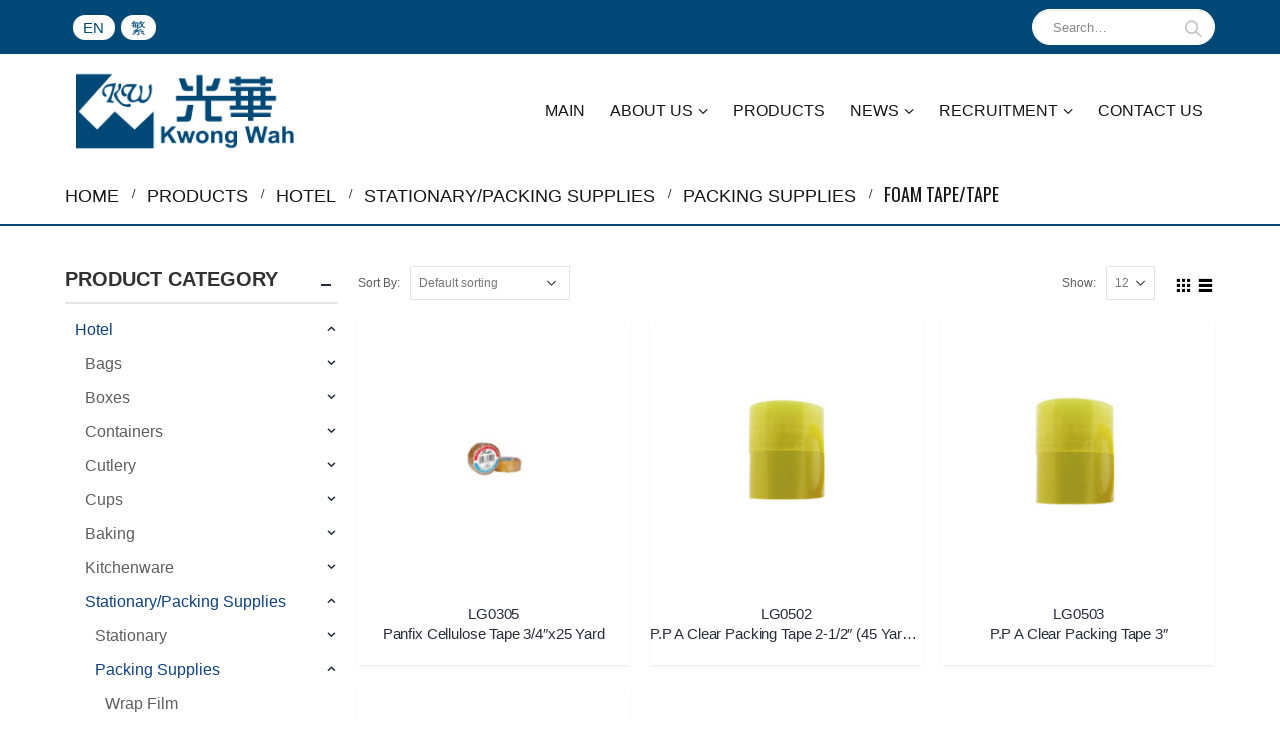

--- FILE ---
content_type: text/html; charset=UTF-8
request_url: https://kwpp.com.hk/product-category/hotel-en/stationary-packing-supplies-en-2/packing-supplies-en-2/foam-tape-tape-en-2/
body_size: 21211
content:
<!DOCTYPE html>
<html lang="en-US">
<head>
	<meta charset="UTF-8">
	<!--[if IE]><meta http-equiv='X-UA-Compatible' content='IE=edge,chrome=1'><![endif]-->
	<meta name="viewport" content="width=device-width, initial-scale=1.0, minimum-scale=1.0">
	<link rel="profile" href="http://gmpg.org/xfn/11" />
	<link rel="pingback" href="https://kwpp.com.hk/xmlrpc.php" />

		<link rel="shortcut icon" href="//kwpp.com.hk/wp-content/uploads/2019/08/Kw-logo.png" type="image/x-icon" />
		<link rel="apple-touch-icon" href="">
		<link rel="apple-touch-icon" sizes="120x120" href="">
		<link rel="apple-touch-icon" sizes="76x76" href="">
		<link rel="apple-touch-icon" sizes="152x152" href="">

<title>Foam Tape/Tape - Kwong Wah Paper Product Co Ltd</title>
<link rel="alternate" hreflang="en" href="https://kwpp.com.hk/product-category/hotel-en/stationary-packing-supplies-en-2/packing-supplies-en-2/foam-tape-tape-en-2/" />
<link rel="alternate" hreflang="zh-hant" href="https://kwpp.com.hk/zh-hant/product-category/hotel/%e6%96%87%e5%85%b7-%e5%8c%85%e8%a3%9d%e7%94%a8%e5%93%81/%e5%8c%85%e8%a3%9d%e7%94%a8%e5%93%81/%e5%b8%83%e8%86%a0-%e9%80%8f%e6%98%8e%e8%86%a0%e7%b4%99/" />

<!-- This site is optimized with the Yoast SEO plugin v12.3 - https://yoast.com/wordpress/plugins/seo/ -->
<meta name="robots" content="max-snippet:-1, max-image-preview:large, max-video-preview:-1"/>
<link rel="canonical" href="https://kwpp.com.hk/product-category/hotel-en/stationary-packing-supplies-en-2/packing-supplies-en-2/foam-tape-tape-en-2/" />
<meta property="og:locale" content="en_US" />
<meta property="og:type" content="object" />
<meta property="og:title" content="Foam Tape/Tape - Kwong Wah Paper Product Co Ltd" />
<meta property="og:url" content="https://kwpp.com.hk/product-category/hotel-en/stationary-packing-supplies-en-2/packing-supplies-en-2/foam-tape-tape-en-2/" />
<meta property="og:site_name" content="Kwong Wah Paper Product Co Ltd" />
<meta name="twitter:card" content="summary_large_image" />
<meta name="twitter:title" content="Foam Tape/Tape - Kwong Wah Paper Product Co Ltd" />
<script type='application/ld+json' class='yoast-schema-graph yoast-schema-graph--main'>{"@context":"https://schema.org","@graph":[{"@type":"WebSite","@id":"https://kwpp.com.hk/#website","url":"https://kwpp.com.hk/","name":"Kwong Wah Paper Product Co Ltd","potentialAction":{"@type":"SearchAction","target":"https://kwpp.com.hk/?s={search_term_string}","query-input":"required name=search_term_string"}},{"@type":"CollectionPage","@id":"https://kwpp.com.hk/product-category/hotel-en/stationary-packing-supplies-en-2/packing-supplies-en-2/foam-tape-tape-en-2/#webpage","url":"https://kwpp.com.hk/product-category/hotel-en/stationary-packing-supplies-en-2/packing-supplies-en-2/foam-tape-tape-en-2/","inLanguage":"en-US","name":"Foam Tape/Tape - Kwong Wah Paper Product Co Ltd","isPartOf":{"@id":"https://kwpp.com.hk/#website"}}]}</script>
<!-- / Yoast SEO plugin. -->

<link rel='dns-prefetch' href='//www.google.com' />
<link rel='dns-prefetch' href='//fonts.googleapis.com' />
<link rel='dns-prefetch' href='//s.w.org' />
<link rel="alternate" type="application/rss+xml" title="Kwong Wah Paper Product Co Ltd &raquo; Feed" href="https://kwpp.com.hk/feed/" />
<link rel="alternate" type="application/rss+xml" title="Kwong Wah Paper Product Co Ltd &raquo; Comments Feed" href="https://kwpp.com.hk/comments/feed/" />
<link rel="alternate" type="application/rss+xml" title="Kwong Wah Paper Product Co Ltd &raquo; Foam Tape/Tape Category Feed" href="https://kwpp.com.hk/product-category/hotel-en/stationary-packing-supplies-en-2/packing-supplies-en-2/foam-tape-tape-en-2/feed/" />
		<script type="text/javascript">
			window._wpemojiSettings = {"baseUrl":"https:\/\/s.w.org\/images\/core\/emoji\/11\/72x72\/","ext":".png","svgUrl":"https:\/\/s.w.org\/images\/core\/emoji\/11\/svg\/","svgExt":".svg","source":{"concatemoji":"https:\/\/kwpp.com.hk\/wp-includes\/js\/wp-emoji-release.min.js?ver=4.9.26"}};
			!function(e,a,t){var n,r,o,i=a.createElement("canvas"),p=i.getContext&&i.getContext("2d");function s(e,t){var a=String.fromCharCode;p.clearRect(0,0,i.width,i.height),p.fillText(a.apply(this,e),0,0);e=i.toDataURL();return p.clearRect(0,0,i.width,i.height),p.fillText(a.apply(this,t),0,0),e===i.toDataURL()}function c(e){var t=a.createElement("script");t.src=e,t.defer=t.type="text/javascript",a.getElementsByTagName("head")[0].appendChild(t)}for(o=Array("flag","emoji"),t.supports={everything:!0,everythingExceptFlag:!0},r=0;r<o.length;r++)t.supports[o[r]]=function(e){if(!p||!p.fillText)return!1;switch(p.textBaseline="top",p.font="600 32px Arial",e){case"flag":return s([55356,56826,55356,56819],[55356,56826,8203,55356,56819])?!1:!s([55356,57332,56128,56423,56128,56418,56128,56421,56128,56430,56128,56423,56128,56447],[55356,57332,8203,56128,56423,8203,56128,56418,8203,56128,56421,8203,56128,56430,8203,56128,56423,8203,56128,56447]);case"emoji":return!s([55358,56760,9792,65039],[55358,56760,8203,9792,65039])}return!1}(o[r]),t.supports.everything=t.supports.everything&&t.supports[o[r]],"flag"!==o[r]&&(t.supports.everythingExceptFlag=t.supports.everythingExceptFlag&&t.supports[o[r]]);t.supports.everythingExceptFlag=t.supports.everythingExceptFlag&&!t.supports.flag,t.DOMReady=!1,t.readyCallback=function(){t.DOMReady=!0},t.supports.everything||(n=function(){t.readyCallback()},a.addEventListener?(a.addEventListener("DOMContentLoaded",n,!1),e.addEventListener("load",n,!1)):(e.attachEvent("onload",n),a.attachEvent("onreadystatechange",function(){"complete"===a.readyState&&t.readyCallback()})),(n=t.source||{}).concatemoji?c(n.concatemoji):n.wpemoji&&n.twemoji&&(c(n.twemoji),c(n.wpemoji)))}(window,document,window._wpemojiSettings);
		</script>
		<style type="text/css">
img.wp-smiley,
img.emoji {
	display: inline !important;
	border: none !important;
	box-shadow: none !important;
	height: 1em !important;
	width: 1em !important;
	margin: 0 .07em !important;
	vertical-align: -0.1em !important;
	background: none !important;
	padding: 0 !important;
}
</style>
<link rel='stylesheet' id='contact-form-7-css'  href='https://kwpp.com.hk/wp-content/plugins/contact-form-7/includes/css/styles.css?ver=5.1.6' type='text/css' media='all' />
<link rel='stylesheet' id='rs-plugin-settings-css'  href='https://kwpp.com.hk/wp-content/plugins/revslider/public/assets/css/rs6.css?ver=6.1.0' type='text/css' media='all' />
<style id='rs-plugin-settings-inline-css' type='text/css'>
#rs-demo-id {}
.tparrows:before{color:#0e427f;text-shadow:0 0 3px #fff;}.revslider-initialised .tp-loader{z-index:18;}
</style>
<style id='woocommerce-inline-inline-css' type='text/css'>
.woocommerce form .form-row .required { visibility: visible; }
</style>
<link rel='stylesheet' id='wpml-legacy-horizontal-list-0-css'  href='//kwpp.com.hk/wp-content/plugins/sitepress-multilingual-cms/templates/language-switchers/legacy-list-horizontal/style.css?ver=1' type='text/css' media='all' />
<link rel='stylesheet' id='cms-navigation-style-base-css'  href='https://kwpp.com.hk/wp-content/plugins/wpml-cms-nav/res/css/cms-navigation-base.css?ver=1.5.2' type='text/css' media='screen' />
<link rel='stylesheet' id='cms-navigation-style-css'  href='https://kwpp.com.hk/wp-content/plugins/wpml-cms-nav/res/css/cms-navigation.css?ver=1.5.2' type='text/css' media='screen' />
<link rel='stylesheet' id='yith_wcas_frontend-css'  href='https://kwpp.com.hk/wp-content/plugins/yith-woocommerce-ajax-search/assets/css/yith_wcas_ajax_search.css?ver=4.9.26' type='text/css' media='all' />
<!--[if lt IE 9]>
<link rel='stylesheet' id='vc_lte_ie9-css'  href='https://kwpp.com.hk/wp-content/plugins/js_composer/assets/css/vc_lte_ie9.min.css?ver=6.0.5' type='text/css' media='screen' />
<![endif]-->
<link rel='stylesheet' id='js_composer_front-css'  href='https://kwpp.com.hk/wp-content/plugins/js_composer/assets/css/js_composer.min.css?ver=6.0.5' type='text/css' media='all' />
<link rel='stylesheet' id='porto-google-fonts-css'  href='//fonts.googleapis.com/css?family=Open+Sans%3A200%2C300%2C400%2C700%2C800%2C600%7CPoppins%3A200%2C300%2C400%2C700%2C800%2C600%7COswald%3A200%2C300%2C400%2C700%2C800%2C600%7CPlayfair+Display%3A200%2C300%2C400%2C700%2C800%2C600&#038;ver=4.9.26#038;subset=latin' type='text/css' media='all' />
<link rel='stylesheet' id='bootstrap-css'  href='https://kwpp.com.hk/wp-content/uploads/porto_styles/bootstrap.css?ver=5.0.1' type='text/css' media='all' />
<link rel='stylesheet' id='porto-plugins-css'  href='https://kwpp.com.hk/wp-content/themes/porto/css/plugins.css?ver=4.9.26' type='text/css' media='all' />
<link rel='stylesheet' id='porto-theme-css'  href='https://kwpp.com.hk/wp-content/themes/porto/css/theme.css?ver=4.9.26' type='text/css' media='all' />
<link rel='stylesheet' id='porto-shortcodes-css'  href='https://kwpp.com.hk/wp-content/uploads/porto_styles/shortcodes.css?ver=5.0.1' type='text/css' media='all' />
<link rel='stylesheet' id='porto-theme-shop-css'  href='https://kwpp.com.hk/wp-content/themes/porto/css/theme_shop.css?ver=4.9.26' type='text/css' media='all' />
<link rel='stylesheet' id='porto-dynamic-style-css'  href='https://kwpp.com.hk/wp-content/uploads/porto_styles/dynamic_style.css?ver=5.0.1' type='text/css' media='all' />
<link rel='stylesheet' id='porto-style-css'  href='https://kwpp.com.hk/wp-content/themes/porto/style.css?ver=4.9.26' type='text/css' media='all' />
<style id='porto-style-inline-css' type='text/css'>
	#header .logo,.side-header-narrow-bar-logo{max-width:240px;}@media (min-width:1190px){#header .logo{max-width:240px;}}@media (max-width:991px){#header .logo{max-width:240px;}}@media (max-width:767px){#header .logo{max-width:240px;}}#header.sticky-header .logo{max-width:250px;}@media (min-width:992px){}.page-top .page-title-wrap{line-height:0;}.page-top .page-title:not(.b-none):after{content:'';position:absolute;width:100%;left:0;border-bottom:2px solid #0e427f;bottom:-14px;}body.single-product .page-top .breadcrumbs-wrap{padding-right:55px;}#login-form-popup{position:relative;width:80%;max-width:872px;margin-left:auto;margin-right:auto;}#login-form-popup .featured-box{margin-bottom:0;box-shadow:none;border:none;}#login-form-popup .featured-box .box-content{padding:25px 35px;}#login-form-popup .featured-box h2{text-transform:uppercase;font-size:15px;letter-spacing:0.05em;font-weight:600;color:#151515;line-height:2;}.porto-social-login-section{background:#f4f4f2;text-align:center;padding:20px 20px 25px;}.porto-social-login-section p{text-transform:uppercase;font-size:12px;color:#151515;font-weight:600;margin-bottom:8px;}#login-form-popup .col2-set{margin-left:-20px;margin-right:-20px;}#login-form-popup .col-1,#login-form-popup .col-2{padding-left:20px;padding-right:20px;}@media (min-width:992px){#login-form-popup .col-1{border-right:1px solid #f5f6f6;}}#login-form-popup .input-text{box-shadow:none;padding-top:10px;padding-bottom:10px;border-color:#ddd;border-radius:2px;}#login-form-popup form label{font-size:12px;line-height:1;}#login-form-popup .form-row{margin-bottom:20px;}#login-form-popup .button{border-radius:2px;padding:10px 24px;text-transform:uppercase;text-shadow:none;font-family:Oswald;font-size:12px;letter-spacing:0.025em;color:#fff;}#login-form-popup label.inline{margin-top:15px;float:right;position:relative;cursor:pointer;line-height:1.5;}#login-form-popup label.inline input[type=checkbox]{opacity:0;margin-right:8px;margin-top:0;margin-bottom:0;}#login-form-popup label.inline span:before{content:'';position:absolute;border:1px solid #ddd;border-radius:1px;width:16px;height:16px;left:0;top:0;text-align:center;line-height:15px;font-family:'Font Awesome 5 Free';font-weight:900;font-size:9px;color:#aaa;}#login-form-popup label.inline input[type=checkbox]:checked + span:before{content:'\f00c';}#login-form-popup .social-button{text-decoration:none;margin-left:10px;margin-right:10px;}#login-form-popup .social-button i{font-size:16px;margin-right:8px;}#login-form-popup p.status{color:#151515;}#login-form-popup .lost_password{margin-top:-15px;font-size:13px;margin-bottom:0;}.porto-social-login-section .google-plus{background:#dd4e31;}.porto-social-login-section .facebook{background:#3a589d;}.porto-social-login-section .twitter{background:#1aa9e1;}#login-form-popup{max-width:480px;}html.panel-opened body > .mfp-bg{z-index:9042;}html.panel-opened body > .mfp-wrap{z-index:9043;}.main-content,.left-sidebar,.right-sidebar{padding-top:10px;}.page-top{margin-bottom:30px;}#header .header-top{font-family:Oswald,sans-serif;font-size:13px;letter-spacing:0.025em;}#header .header-top .mega-menu>li.menu-item>a{font-weight:300;}#mini-cart .cart_list{font-family:Open Sans,sans-serif;}#header.logo-center .header-main .header-right{padding-left:10px;}#header.logo-center .header-main .header-left{padding-right:10px;}.breadcrumb,.page-top ul.breadcrumb>li a{font-family:Oswald,sans-serif;text-transform:uppercase;font-size:12px;}.btn,.button{font-family:Oswald,sans-serif;letter-spacing:0.04em;text-transform:uppercase;text-shadow:none !important;font-weight:300;}.shortcode_wysija{display:table;width:100%;max-width:500px;}.shortcode_wysija .wysija-paragraph{display:table-cell;border:none;vertical-align:middle;}.shortcode_wysija .wysija-input{border:none;height:48px;border-radius:4px 0 0 4px;padding-left:20px;padding-right:20px;}.shortcode_wysija .wysija-submit{border-radius:0 4px 4px 0;height:48px;font-family:Oswald;padding:10px 25px;text-shadow:none !important;letter-spacing:0.05em;font-weight:300;}.owl-carousel.nav-style-4 .owl-nav [class*="owl-"]{color:#747476;}.woocommerce-pagination ul li .prev:before{content:"\e829";}.woocommerce-pagination ul li .next:before{content:"\e828";}ul.products li.product-category .thumb-info h3{font-size:22px;font-family:Oswald;font-weight:400;letter-spacing:1px;}ul.products li.product-category .thumb-info-title{background:rgba(23,23,23,0.9);width:auto;padding:6px 12px;}.feature-box .widget_product_categories select,.feature-box select.porto_dropdown_product_attributes{padding:1em 2em 1em 1em;font-size:13px;width:100%;box-shadow:none;border:1px solid #e8e8e8;margin:0;border-radius:4px;text-transform:uppercase;letter-spacing:0.05em;}ul.products li.product-col h3,.product_title{font-family:Poppins,sans-serif;color:#282d3b;}ul.products:not(.list) .product-inner{padding-bottom:12px;box-shadow:0 2px 3px -1px rgba(0,0,0,0.1)}ul.products:not(.list) .product{margin-bottom:20px;}ul.products.product_list_widget .product-inner{padding:15px 15px 0;}ul.products .add-links-wrap{display:none !important;}.price,.product-summary-wrap .price{color:#2b2b2b;}ul.products li.product:hover .product-image{box-shadow:none;}ul.products li.product:hover .product-inner{box-shadow:0 2px 15px 0px rgba(0,0,0,0.1);}.porto-related-products{background:none;padding:20px 0 0;}.product-image .labels,.summary-before .labels{font-family:Oswald;font-weight:300;}.product-image .labels .onhot,.product-image .labels .onsale,.summary-before .labels .onhot,.summary-before .labels .onsale{padding:6px 15px;font-size:16px;border-radius:20px;}.widget .widget-title,.porto-product-filters.style2 + .woocommerce-ordering select{font-family:}body.woocommerce-page.archive .sidebar-content aside.widget{border-bottom:none;padding:0 0 0;}body.woocommerce-page.archive .sidebar-content .widget ul{padding-left:10px;}body.woocommerce-page.archive .sidebar-content{border:none;}.woocommerce-page .sidebar-content .widget-title{font-size:14px;}body.woocommerce-page.archive .owl-carousel.show-nav-title .owl-nav{margin-top:-57px;}body.woocommerce-page.archive .sidebar-content .widget .widget-title{padding:10px 0;border-bottom:2px solid rgba(0,0,0,0.1);}body.woocommerce-page.archive .sidebar-content .widget:first-child .widget-title{padding-top:0;}.shop-loop-after{border-top:2px solid rgba(0,0,0,0.1);}.woocommerce-pagination ul li .prev,.woocommerce-pagination ul li .next{border:none;}.woocommerce-pagination ul li .prev:before,.woocommerce-pagination ul li .next:before{font-size:15px;}.sidebar .product-categories li>a{font-size:12px;font-weight:400;line-height:22px;}.sidebar-content .filter-item-list{display:block;}.sidebar-content .filter-item-list .filter-color{text-indent:35px;width:18px;height:18px;line-height:19px;padding:0;margin-bottom:14px;}.sidebar-content .filter-item-list a:not(.filter-color):not(.filter-item){display:inline-block;border:none;font-size:inherit;padding:0;}.widget>div>ul li,.widget>ul li{line-height:1.7;}.sidebar-content .widget>div>ul,.sidebar-content .widget>ul{font-size:12px;}.single-product .product-summary-wrap .description p{font-size:18px;}.footer-top > .container{padding:0;max-width:none;position:relative;}.jr-insta-thumb ul.thumbnails.no-border.jr_col_1 li{width:auto !important;}.jr-insta-thumb ul.thumbnails li{display:block;}.footer-top .jr-insta-thumb .thumbnails{display:none;border-bottom:none;}.footer-top .widget{margin:0 !important;}.footer-top .instagram-follow{position:absolute;z-index:1;padding:20px 10px;width:27.28%;left:36.3636%;top:0;height:100%;background:#efefef;display:-webkit-flex;display:-ms-flexbox;display:flex;-webkit-align-items:center;-ms-flex-align:center;align-items:center;-webkit-justify-content:center;-ms-flex-pack:center;justify-content:center;}.footer-top .instagram-follow p{margin-bottom:0;}.footer-top .instagram-follow div p{line-height:1.2;}.footer-top .instagram-follow span{font-size:10px;text-transform:uppercase;}.footer-top .instagram-follow > div{text-align:right;}.footer-top .instagram-follow > p:first-of-type{margin:0 4%;}.footer-top .instagram-follow h3{font-family:Oswald;font-size:32px;font-weight:700;margin-bottom:0;}.footer-top .instagram-follow i{font-size:50px;color:#151515;}.footer-top .instagram-follow .btn{padding:0.8em 3em;border-radius:3px;}@media (max-width:1680px){.footer-top .instagram-follow{width:33.4%;left:33.3333%;}}@media (max-width:1200px){.footer-top .instagram-follow{width:42.86%;left:28.57%;}}@media (max-width:991px){.footer-top .instagram-follow{position:static;width:auto;}}@media (max-width:480px){.footer-top .instagram-follow h3{font-size:24px;}.footer-top .instagram-follow i{font-size:36px;}.footer-top .instagram-follow .btn{padding:0.6em 2em;}}#footer .widget-title{font-size:15px;text-transform:uppercase;}#footer .widget.follow-us .share-links a{width:48px;height:48px;font-size:18px;box-shadow:none;}#footer .widget.follow-us .share-links a:not(:last-child){margin-right:10px;}@media (min-width:992px){#footer .share-links{}}#footer .footer-main{overflow:hidden;}#footer .footer-main > .container{padding-top:60px;}#footer .footer-main .block{position:relative;}#footer .footer-main .block:after{content:'';position:absolute;bottom:0;width:200%;left:-50%;}#footer .footer-main .block:after,#footer .footer-main{border-bottom:1px solid #212121;}#footer .footer-main > .container:after{}#footer .contact-info li{line-height:1.5;margin-bottom:12px;}#footer .contact-info .contact-info-label{display:block;color:#fff;text-transform:uppercase;}#footer .footer-bottom .footer-center{text-align:right;}#footer .follow-us .share-links a:not(:hover),.footer-top .follow-us .share-links a:not(:hover){background:#fff;color:#004974;border-radius:6px !important;}#footer .widget.follow-us .share-links a{border-radius:6px !important;}.share-links .share-instagram{background:#da53dc;}.newsletter-popup-form .formError .formErrorContent{color:#fff !important;width:165px;}.newsletter-popup-form .wysija-submit:hover{background:#e6e6e6;}.newsletter-popup-form{position:relative;max-width:700px;width:100%;margin-left:auto;margin-right:auto;box-shadow:0 10px 25px rgba(0,0,0,0.5);background:url(//sw-themes.com/porto_dummy/wp-content/uploads/2016/06/newsletter_popup_bg.jpg) no-repeat;background-size:cover;padding:30px 30px 10px;background-position:bottom right;}.newsletter-popup-form .porto-modal-content{max-width:332px;padding:0;text-align:center;width:100%;background:none;}.newsletter-popup-form h2{color:#313131;font-size:16px;font-weight:700;letter-spacing:0;margin:20px 0 12px;}.newsletter-popup-form .widget_wysija{color:#444;font-size:13px;line-height:1.4;}.newsletter-popup-form .widget_wysija:after{content:'';display:block;clear:both;}.newsletter-popup-form .wysija-paragraph{float:left;margin-top:0;text-align:left;width:83%;margin-bottom:15px;}.newsletter-popup-form .wysija-submit{background:#fff;border-color:#ccc;border-radius:0 5px 5px 0;color:#686868;float:left;margin-left:-2px;margin-top:0;padding:0 12px;height:34px;}.newsletter-popup-form .wysija-input{border:1px solid #ccc;border-radius:5px 0 0 5px;box-shadow:0 1px 1px rgba(0,0,0,0.075) inset;color:#bfbfa6;font-size:13px;padding:7px 12px;width:100%;}.newsletter-popup-form .checkbox{color:#777;font-size:11px;}.newsletter-notification-form{min-height:0;}.newsletter-notification-form > .vc_column-inner{padding-top:0 !important;}.rtl .newsletter-popup-form .wysija-paragraph{float:right;text-align:right;}.rtl .newsletter-popup-form .wysija-submit{border-radius:5px 0 0 5px;float:right;margin-right:-2px;margin-left:0;}.rtl .newsletter-popup-form .wysija-input{border-radius:0 5px 5px 0;}.rtl #header.logo-center .header-main .header-right{padding-right:10px;padding-left:0;}.rtl #header.logo-center .header-main .header-left{padding-left:10px;padding-right:0;}.rtl .shortcode_wysija .wysija-input{border-radius:0 4px 4px 0;}.rtl .shortcode_wysija .wysija-submit{border-radius:4px 0 0 4px;}.rtl .feature-box .widget_product_categories select,.rtl .feature-box select.porto_dropdown_product_attributes{padding:1em 1em 1em 2em;}.rtl body.woocommerce-page.archive .sidebar-content .widget ul{padding-right:10px;padding-left:0;}.rtl .footer-top .instagram-follow > div{text-align:left;}.rtl #footer .widget.follow-us .share-links a:not(:last-child){margin-left:10px;margin-right:0;}@media (min-width:992px){.rtl #footer .share-links{float:left;}.ft_right{text-align:right;}span.footer-copyright>div{width:49.5%;display:inline-block;}}.stock.out-of-stock{visibility:hidden !important;}.single-product .product-images .zoom .fa-search:before{background:#ffffff;padding:6px;}a#bethelweb{color:#ee7700;}a#bethelweb:hover{color:#6b1686;}h1,h2,h3,h4,h5,h6,p,div:not(.fa),span,strong,u,td,th,body,a,input,label{font-family:"Helvetica","Times New Roman","Microsoft JhengHei","STXihe","porto","serif" !important;}.rtl #footer .footer-bottom .footer-center{text-align:left;}#header .header-main{margin:16px 0;}.single-product .mfp-title .product_title{font-size:19px;line-height:1.2;color:#212938;margin:0;}.mfp-bottom-bar{margin-top:-38px;}.single-product .product_title{letter-spacing:1px;margin-bottom:1em;color:#004976;}a.accordion-toggle{font-weight:600;letter-spacing:1px;}.breadcrumbs-wrap li,.breadcrumbs-wrap li a span{font-size:18px;}.description strong{color:#252525;font-size:1.1em;}.product-summary-wrap .description{color:#444444;}.sidebar .product-categories li>a{font-size:16px;line-height:26px;}.mfp-bottom-bar{background:white;padding:10px 13px;}h3.sub-title.thumb-info-inner{text-transform:capitalize !important;}body.woocommerce-page.archive .sidebar-content .widget:first-child .widget-title{font-size:20px;line-height:26px;}#footer .footer-main{border-bottom-color:#013756;}.widget_nav_menu > div > ul li > a{font-size:16px;}.owl-stage-outer{margin-left:0 !important;margin-right:0 !important;}#header:not(.header-builder) .header-top{display:block;}ul.products li.product-category .thumb-info h3{margin-bottom:0;text-shadow:1px 1px 5px #404040;}.products span.thumb-info-type{display:none !important;}.archive.post-type-archive ul.products .product-category:nth-child(1) .thumb-info-title{background:rgb(244,212,95);background:-moz-linear-gradient(left,rgb(244,212,95) 0%,rgb(242,189,0) 100%);background:-webkit-linear-gradient(left,rgb(244,212,95) 0%,rgb(242,189,0) 100%);background:linear-gradient(to right,rgb(244,212,95) 0%,rgb(242,189,0) 100%);filter:progid:DXImageTransform.Microsoft.gradient( startColorstr='#f4d45f',endColorstr='#f2bd00',GradientType=1 );}.archive.post-type-archive ul.products .product-category:nth-child(2) .thumb-info-title{background:rgb(249,109,77);background:-moz-linear-gradient(left,rgb(249,109,77) 0%,rgb(252,0,0) 100%);background:-webkit-linear-gradient(left,rgb(249,109,77) 0%,rgb(252,0,0) 100%);background:linear-gradient(to right,rgb(249,109,77) 0%,rgb(252,0,0) 100%);filter:progid:DXImageTransform.Microsoft.gradient( startColorstr='#f96d4d',endColorstr='#fc0000',GradientType=1 );}.archive.post-type-archive ul.products .product-category:nth-child(3) .thumb-info-title{background:rgb(119,58,158);background:-moz-linear-gradient(left,rgb(119,58,158) 0%,rgb(67,0,119) 100%);background:-webkit-linear-gradient(left,rgb(119,58,158) 0%,rgb(67,0,119) 100%);background:linear-gradient(to right,rgb(119,58,158) 0%,rgb(67,0,119) 100%);filter:progid:DXImageTransform.Microsoft.gradient( startColorstr='#773a9e',endColorstr='#430077',GradientType=1 );}.archive.post-type-archive ul.products .product-category:nth-child(4) .thumb-info-title{background:rgb(132,206,255);background:-moz-linear-gradient(left,rgba(132,206,255,1) 0%,rgba(0,161,255,1) 100%);background:-webkit-linear-gradient(left,rgba(132,206,255,1) 0%,rgba(0,161,255,1) 100%);background:linear-gradient(to right,rgba(132,206,255,1) 0%,rgba(0,161,255,1) 100%);filter:progid:DXImageTransform.Microsoft.gradient( startColorstr='#84ceff',endColorstr='#00a1ff',GradientType=1 );}.archive.post-type-archive ul.products .product-category:nth-child(5) .thumb-info-title{background:rgb(5,159,255);background:-moz-linear-gradient(left,rgb(5,159,255) 0%,rgb(0,49,249) 100%);background:-webkit-linear-gradient(left,rgb(5,159,255) 0%,rgb(0,49,249) 100%);background:linear-gradient(to right,rgb(5,159,255) 0%,rgb(0,49,249) 100%);filter:progid:DXImageTransform.Microsoft.gradient( startColorstr='#059fff',endColorstr='#0031f9',GradientType=1 );}.archive.post-type-archive ul.products .product-category:nth-child(6) .thumb-info-title{background:rgb(89,124,96);background:-moz-linear-gradient(left,rgb(89,124,96) 0%,rgb(0,81,0) 100%);background:-webkit-linear-gradient(left,rgb(89,124,96) 0%,rgb(0,81,0) 100%);background:linear-gradient(to right,rgb(89,124,96) 0%,rgb(0,81,0) 100%);filter:progid:DXImageTransform.Microsoft.gradient( startColorstr='#597c60',endColorstr='#005100',GradientType=1 );}.header-top{padding:5px;}.header-top ul#menu-top-navigation{visibility:hidden;}.widget .rss-date,.widget .post-date,.widget .comment-author-link{color:#dadada;}a.wpml-ls-link span{color:#004976;font-size:15px;}.mobile-sidebar .sidebar-toggle{background:#004976;border-color:#00263e;color:#ffffff;box-shadow:1px 1px 6px #5f5f5f;top:60% !important;}a.wpml-ls-link{background:#fff;margin-right:6px;border-radius:100px;}#footer .footer-bottom a#bethelweb{color:#ee7700;}#footer .footer-bottom a#bethelweb:hover{color:#6b1686;}#footer .widget-title{font-size:25px;}ul#menu-top-navigation-1,article.post.post-woocommerce .post-meta,article.post.post-woocommerce .post-date{display:none;}.single.single-product ul.breadcrumb li:nth-child(3){display:none;}.sidebar-toggle{top:40% !important;}a.woocommerce-page .sidebar-content .widget-title{font-size:20px;}a.btn.btn-xs.btn-default.text-xs.text-uppercase.float-sm-right{visibility:hidden;}.grecaptcha-badge{visibility:hidden;}a:hover{text-decoration:none !important;}html[lang="en-US"] ul.products li.product-category .thumb-info h3{font-size:16px;letter-spacing:-0.5px;}html[lang="en-US"] .archive.post-type-archive.post-type-archive-product ul.products li.product-category .thumb-info h3{font-size:17px;letter-spacing:1px;}html[lang="en-US"] ul.products li.product-category .thumb-info h3{}@media (max-width:575px){h2{font-size:22.0556px;line-height:25px;}h4{font-size:16.5556px;line-height:23.1429px;}.accordion .card-title{font-size:14px;}}@media (max-width:991px){.woocommerce .sidebar-content{background-color:#1d1e20;}.woocommerce .sidebar-content ul a{color:#fff !important;}.woocommerce .widget_product_categories ul li .toggle{color:#fff !important;}}@media (max-width:800px){.tax-product_cat ul.products li.product-category .thumb-info h3{letter-spacing:0;}.tax-product_cat ul.products li.product-category .thumb-info-title{padding:6px 6px;}}}@media (max-width:30px){.tax-product_cat ul.products li.product-category .thumb-info-title{padding:6px 3px;}}
</style>
<!--[if lt IE 10]>
<link rel='stylesheet' id='porto-ie-css'  href='https://kwpp.com.hk/wp-content/themes/porto/css/ie.css?ver=4.9.26' type='text/css' media='all' />
<![endif]-->
<link rel='stylesheet' id='styles-child-css'  href='https://kwpp.com.hk/wp-content/themes/porto-child/style.css?ver=4.9.26' type='text/css' media='all' />
<script type="text/template" id="tmpl-variation-template">
	<div class="woocommerce-variation-description">{{{ data.variation.variation_description }}}</div>
	<div class="woocommerce-variation-price">{{{ data.variation.price_html }}}</div>
	<div class="woocommerce-variation-availability">{{{ data.variation.availability_html }}}</div>
</script>
<script type="text/template" id="tmpl-unavailable-variation-template">
	<p>Sorry, this product is unavailable. Please choose a different combination.</p>
</script>
<script type='text/javascript' src='https://kwpp.com.hk/wp-includes/js/jquery/jquery.js?ver=1.12.4'></script>
<script type='text/javascript' src='https://kwpp.com.hk/wp-includes/js/jquery/jquery-migrate.min.js?ver=1.4.1'></script>
<script type='text/javascript' src='https://kwpp.com.hk/wp-content/plugins/revslider/public/assets/js/revolution.tools.min.js?ver=6.0'></script>
<script type='text/javascript' src='https://kwpp.com.hk/wp-content/plugins/revslider/public/assets/js/rs6.min.js?ver=6.1.0'></script>
<script type='text/javascript' src='https://kwpp.com.hk/wp-content/plugins/woocommerce/assets/js/jquery-blockui/jquery.blockUI.min.js?ver=2.70'></script>
<script type='text/javascript'>
/* <![CDATA[ */
var wc_add_to_cart_params = {"ajax_url":"\/wp-admin\/admin-ajax.php","wc_ajax_url":"\/?wc-ajax=%%endpoint%%","i18n_view_cart":"View cart","cart_url":"https:\/\/kwpp.com.hk\/cart\/","is_cart":"","cart_redirect_after_add":"no"};
/* ]]> */
</script>
<script type='text/javascript' src='https://kwpp.com.hk/wp-content/plugins/woocommerce/assets/js/frontend/add-to-cart.min.js?ver=3.6.7'></script>
<script type='text/javascript' src='https://kwpp.com.hk/wp-content/plugins/js_composer/assets/js/vendors/woocommerce-add-to-cart.js?ver=6.0.5'></script>
<link rel='https://api.w.org/' href='https://kwpp.com.hk/wp-json/' />
<link rel="EditURI" type="application/rsd+xml" title="RSD" href="https://kwpp.com.hk/xmlrpc.php?rsd" />
<link rel="wlwmanifest" type="application/wlwmanifest+xml" href="https://kwpp.com.hk/wp-includes/wlwmanifest.xml" /> 
<meta name="generator" content="WordPress 4.9.26" />
<meta name="generator" content="WooCommerce 3.6.7" />
<meta name="generator" content="WPML ver:4.3.6 stt:61,1;" />
	<noscript><style>.woocommerce-product-gallery{ opacity: 1 !important; }</style></noscript>
	<meta name="generator" content="Powered by WPBakery Page Builder - drag and drop page builder for WordPress."/>
<meta name="generator" content="Powered by Slider Revolution 6.1.0 - responsive, Mobile-Friendly Slider Plugin for WordPress with comfortable drag and drop interface." />

<!-- BEGIN ExactMetrics v5.3.10 Universal Analytics - https://exactmetrics.com/ -->
<script>
(function(i,s,o,g,r,a,m){i['GoogleAnalyticsObject']=r;i[r]=i[r]||function(){
	(i[r].q=i[r].q||[]).push(arguments)},i[r].l=1*new Date();a=s.createElement(o),
	m=s.getElementsByTagName(o)[0];a.async=1;a.src=g;m.parentNode.insertBefore(a,m)
})(window,document,'script','https://www.google-analytics.com/analytics.js','ga');
  ga('create', 'UA-153065676-1', 'auto');
  ga('send', 'pageview');
</script>
<!-- END ExactMetrics Universal Analytics -->
<script type="text/javascript">function setREVStartSize(a){try{var b,c=document.getElementById(a.c).parentNode.offsetWidth;if(c=0===c||isNaN(c)?window.innerWidth:c,a.tabw=void 0===a.tabw?0:parseInt(a.tabw),a.thumbw=void 0===a.thumbw?0:parseInt(a.thumbw),a.tabh=void 0===a.tabh?0:parseInt(a.tabh),a.thumbh=void 0===a.thumbh?0:parseInt(a.thumbh),a.tabhide=void 0===a.tabhide?0:parseInt(a.tabhide),a.thumbhide=void 0===a.thumbhide?0:parseInt(a.thumbhide),a.mh=void 0===a.mh||""==a.mh?0:a.mh,"fullscreen"===a.layout||"fullscreen"===a.l)b=Math.max(a.mh,window.innerHeight);else{for(var d in a.gw=Array.isArray(a.gw)?a.gw:[a.gw],a.rl)(void 0===a.gw[d]||0===a.gw[d])&&(a.gw[d]=a.gw[d-1]);for(var d in a.gh=void 0===a.el||""===a.el||Array.isArray(a.el)&&0==a.el.length?a.gh:a.el,a.gh=Array.isArray(a.gh)?a.gh:[a.gh],a.rl)(void 0===a.gh[d]||0===a.gh[d])&&(a.gh[d]=a.gh[d-1]);var e,f=Array(a.rl.length),g=0;for(var d in a.tabw=a.tabhide>=c?0:a.tabw,a.thumbw=a.thumbhide>=c?0:a.thumbw,a.tabh=a.tabhide>=c?0:a.tabh,a.thumbh=a.thumbhide>=c?0:a.thumbh,a.rl)f[d]=a.rl[d]<window.innerWidth?0:a.rl[d];for(var d in e=f[0],f)e>f[d]&&0<f[d]&&(e=f[d],g=d);var h=c>a.gw[g]+a.tabw+a.thumbw?1:(c-(a.tabw+a.thumbw))/a.gw[g];b=a.gh[g]*h+(a.tabh+a.thumbh)}void 0===window.rs_init_css&&(window.rs_init_css=document.head.appendChild(document.createElement("style"))),document.getElementById(a.c).height=b,window.rs_init_css.innerHTML+="#"+a.c+"_wrapper { height: "+b+"px }"}catch(a){console.log("Failure at Presize of Slider:"+a)}};</script>
<style type="text/css" title="dynamic-css" class="options-output">.alternative-font, a, .color-primary{color:#0e427f;}#footer,#footer p{font-family:Poppins;line-height:24px;font-weight:normal;font-size:13px;}#footer h1,#footer h2,#footer h3,#footer h4,#footer h5,#footer h6,#footer .widget-title,#footer .widget-title a,.footer-top .widget-title{font-family:Oswald;letter-spacing:1px;font-weight:normal;}#header .header-main{background-color:#ffffff;}#header .header-top, .header-top .top-links>li.menu-item:after{color:#ffffff;}.page-top{background-color:#ffffff;}#footer{background-color:#004975;}#footer .widget.contact-info .contact-details strong{color:#ffffff;}.footer-top{background-color:#004975;}#footer .footer-bottom{background-color:#002c46;}#footer .footer-bottom, #footer .footer-bottom p, #footer .footer-bottom .widget > div > ul li, #footer .footer-bottom .widget > ul li{color:#ffffff;}#mini-cart .cart-subtotal, #mini-cart .minicart-icon{color:#ffffff;}.sticky-header #mini-cart .cart-subtotal, .sticky-header #mini-cart .minicart-icon{color:#151515;}</style><noscript><style> .wpb_animate_when_almost_visible { opacity: 1; }</style></noscript></head>
<body class="archive tax-product_cat term-foam-tape-tape-en-2 term-1256 full blog-1  woocommerce woocommerce-page woocommerce-no-js login-popup wpb-js-composer js-comp-ver-6.0.5 vc_responsive">

	<div class="page-wrapper"><!-- page wrapper -->

		
					<!-- header wrapper -->
			<div class="header-wrapper">
								
<header id="header" class="header-corporate header-11">

			<div class="header-top">
			<div class="container">
				<div class="header-left">
										<div class="block-inline"><div class="header-contact">
<div class="wpml-ls-statics-shortcode_actions wpml-ls wpml-ls-legacy-list-horizontal">
	<ul><li class="wpml-ls-slot-shortcode_actions wpml-ls-item wpml-ls-item-en wpml-ls-current-language wpml-ls-first-item wpml-ls-item-legacy-list-horizontal">
				<a href="https://kwpp.com.hk/product-category/hotel-en/stationary-packing-supplies-en-2/packing-supplies-en-2/foam-tape-tape-en-2/" class="wpml-ls-link"><span class="wpml-ls-native">EN</span></a>
			</li><li class="wpml-ls-slot-shortcode_actions wpml-ls-item wpml-ls-item-zh-hant wpml-ls-last-item wpml-ls-item-legacy-list-horizontal">
				<a href="https://kwpp.com.hk/zh-hant/product-category/hotel/%e6%96%87%e5%85%b7-%e5%8c%85%e8%a3%9d%e7%94%a8%e5%93%81/%e5%8c%85%e8%a3%9d%e7%94%a8%e5%93%81/%e5%b8%83%e8%86%a0-%e9%80%8f%e6%98%8e%e8%86%a0%e7%b4%99/" class="wpml-ls-link"><span class="wpml-ls-native" lang="zh-hant">繁</span></a>
			</li></ul>
</div>
  

</div></div>
				</div>

				<div class="header-right">
					<ul class="top-links mega-menu show-arrow" id="menu-top-navigation"><li class="menu-item"><a class="porto-link-login" href="https://kwpp.com.hk/my-account/">Log In</a></li></ul>					<div class="searchform-popup"><a class="search-toggle"><i class="fas fa-search"></i><span class="search-text">Search</span></a>	<form action="https://kwpp.com.hk/" method="get"
		class="searchform">
		<div class="searchform-fields">
			<span class="text"><input name="s" type="text" value="" placeholder="Search&hellip;" autocomplete="off" /></span>
						<span class="button-wrap">
							<button class="btn btn-special" title="Search" type="submit"><i class="fas fa-search"></i></button>
						</span>
		</div>
				<div class="live-search-list"></div>
			</form>
	</div>				</div>
			</div>
		</div>
	
	<div class="header-main">
		<div class="container">
			<div class="header-left">
						<div class="logo">
		<a href="https://kwpp.com.hk/" title="Kwong Wah Paper Product Co Ltd - "  rel="home">
		<img class="img-responsive standard-logo retina-logo" src="//kwpp.com.hk/wp-content/uploads/2019/08/Kw-logo_mb.png" alt="Kwong Wah Paper Product Co Ltd" />	</a>
			</div>
					</div>

			<div class="header-right">
				<div class="searchform-popup"><a class="search-toggle"><i class="fas fa-search"></i><span class="search-text">Search</span></a>	<form action="https://kwpp.com.hk/" method="get"
		class="searchform">
		<div class="searchform-fields">
			<span class="text"><input name="s" type="text" value="" placeholder="Search&hellip;" autocomplete="off" /></span>
						<span class="button-wrap">
							<button class="btn btn-special" title="Search" type="submit"><i class="fas fa-search"></i></button>
						</span>
		</div>
				<div class="live-search-list"></div>
			</form>
	</div>				<div id="main-menu"
				 class="show-header-top"				>
				<ul id="menu-menu-%e8%8b%b1" class="main-menu mega-menu show-arrow"><li id="nav-menu-item-12178" class="menu-item menu-item-type-post_type menu-item-object-page narrow"><a href="https://kwpp.com.hk/home/" class="">Main</a></li>
<li id="nav-menu-item-12179" class="menu-item menu-item-type-custom menu-item-object-custom menu-item-has-children has-sub narrow"><a href="#" class="">About Us</a>
<div class="popup"><div class="inner" style=""><ul class="sub-menu">
	<li id="nav-menu-item-12180" class="menu-item menu-item-type-post_type menu-item-object-page" data-cols="1"><a href="https://kwpp.com.hk/about-us/" class="">KW History</a></li>
	<li id="nav-menu-item-12181" class="menu-item menu-item-type-post_type menu-item-object-page" data-cols="1"><a href="https://kwpp.com.hk/hongkong/" class="">HK Head Office</a></li>
	<li id="nav-menu-item-12182" class="menu-item menu-item-type-custom menu-item-object-custom" data-cols="1"><a target="_blank" href="http://www.kwpaper.com/" class="">Nan Hai Factory</a></li>
	<li id="nav-menu-item-12183" class="menu-item menu-item-type-custom menu-item-object-custom" data-cols="1"><a target="_blank" href="http://www.kwpaperproducts.com" class="">Dongguan Factory</a></li>
</ul></div></div>
</li>
<li id="nav-menu-item-12184" class="menu-item menu-item-type-post_type menu-item-object-page narrow"><a href="https://kwpp.com.hk/shop/" class="">Products</a></li>
<li id="nav-menu-item-12185" class="menu-item menu-item-type-custom menu-item-object-custom menu-item-has-children has-sub narrow"><a href="#" class="">News</a>
<div class="popup"><div class="inner" style=""><ul class="sub-menu">
	<li id="nav-menu-item-12186" class="menu-item menu-item-type-post_type menu-item-object-page" data-cols="1"><a href="https://kwpp.com.hk/recent-products/" class="">New Products</a></li>
	<li id="nav-menu-item-12187" class="menu-item menu-item-type-post_type menu-item-object-page" data-cols="1"><a href="https://kwpp.com.hk/careers/" class="">KW News</a></li>
</ul></div></div>
</li>
<li id="nav-menu-item-12188" class="menu-item menu-item-type-custom menu-item-object-custom menu-item-has-children has-sub narrow"><a href="#" class="">Recruitment</a>
<div class="popup"><div class="inner" style=""><ul class="sub-menu">
	<li id="nav-menu-item-12189" class="menu-item menu-item-type-post_type menu-item-object-page" data-cols="1"><a href="https://kwpp.com.hk/office/" class="">Office</a></li>
	<li id="nav-menu-item-12190" class="menu-item menu-item-type-post_type menu-item-object-page" data-cols="1"><a href="https://kwpp.com.hk/logistics/" class="">Logistics</a></li>
</ul></div></div>
</li>
<li id="nav-menu-item-12191" class="menu-item menu-item-type-post_type menu-item-object-page narrow"><a href="https://kwpp.com.hk/contact-us/" class="">Contact Us</a></li>
</ul>				</div>
				
				
				<a class="mobile-toggle"><i class="fas fa-bars"></i></a>
			</div>
		</div>
			</div>
</header>

							</div>
			<!-- end header wrapper -->
		
		
				<section class="page-top page-header-1">
		<div class="container hide-title">
	<div class="row">
		<div class="col-lg-12">
							<div class="breadcrumbs-wrap">
					<ul class="breadcrumb" itemscope itemtype="http://schema.org/BreadcrumbList"><li class="home" itemprop="itemListElement" itemscope itemtype="http://schema.org/ListItem"><a itemtype="http://schema.org/Thing" itemprop="item" href="https://kwpp.com.hk" title="Go to Home Page"><span itemprop="name">Home</span><meta itemprop="position" content="1" /></a><i class="delimiter"></i></li><li itemprop="itemListElement" itemscope itemtype="http://schema.org/ListItem"><a itemtype="http://schema.org/Thing" itemprop="item" href="https://kwpp.com.hk/shop/"><span itemprop="name">Products</span><meta itemprop="position" content="2" /></a><i class="delimiter"></i></li><li itemprop="itemListElement" itemscope itemtype="http://schema.org/ListItem"><a itemtype="http://schema.org/Thing" itemprop="item" href="https://kwpp.com.hk/product-category/hotel-en/"><span itemprop="name">Hotel</span><meta itemprop="position" content="3" /></a><i class="delimiter"></i></li><li itemprop="itemListElement" itemscope itemtype="http://schema.org/ListItem"><a itemtype="http://schema.org/Thing" itemprop="item" href="https://kwpp.com.hk/product-category/hotel-en/stationary-packing-supplies-en-2/"><span itemprop="name">Stationary/Packing Supplies</span><meta itemprop="position" content="4" /></a><i class="delimiter"></i></li><li itemprop="itemListElement" itemscope itemtype="http://schema.org/ListItem"><a itemtype="http://schema.org/Thing" itemprop="item" href="https://kwpp.com.hk/product-category/hotel-en/stationary-packing-supplies-en-2/packing-supplies-en-2/"><span itemprop="name">Packing Supplies</span><meta itemprop="position" content="5" /></a><i class="delimiter"></i></li><li>Foam Tape/Tape</li></ul>				</div>
						<div class="page-title-wrap d-none">
				<h1 class="page-title">Foam Tape/Tape</h1>
							</div>
					</div>
	</div>
</div>
	</section>
	
		<div id="main" class="column2 column2-left-sidebar boxed"><!-- main -->

			<div class="container">
			<div class="row main-content-wrap">

			<!-- main content -->
			<div class="main-content col-lg-9">

			

<div id="primary" class="content-area"><main id="content" class="site-main" role="main">




	<div class="woocommerce-notices-wrapper"></div><div class="shop-loop-before clearfix"><form class="woocommerce-ordering" method="get">
	<label>Sort By: </label>
	<select name="orderby" class="orderby" aria-label="Shop order">
					<option value="menu_order"  selected='selected'>Default sorting</option>
					<option value="popularity" >Sort by popularity</option>
					<option value="date" >Sort by latest</option>
					<option value="price" >Sort by price: low to high</option>
					<option value="price-desc" >Sort by price: high to low</option>
			</select>
	<input type="hidden" name="paged" value="1" />

	</form>
	<div class="gridlist-toggle">
		<a href="#" id="grid" title="Grid View"></a><a href="#" id="list" title="List View"></a>
	</div>
	
<nav class="woocommerce-pagination">

	<form class="woocommerce-viewing" method="get">

		<label>Show: </label>

		<select name="count" class="count">
							<option value="12"  selected='selected'>12</option>
							<option value="24" >24</option>
							<option value="36" >36</option>
					</select>

		<input type="hidden" name="paged" value=""/>

			</form>

	</nav></div>
	
	<div class="archive-products">

		<ul class="products products-container grid pcols-lg-3 pcols-md-3 pcols-xs-2 pcols-ls-2 pwidth-lg-3 pwidth-md-3 pwidth-xs-2 pwidth-ls-1"
	>
		
<li class="product-col product-default product type-product post-17925 status-publish first instock product_cat-foam-tape-tape product_cat-foam-tape-tape-en-3 product_cat-foam-tape-tape-en product_cat-foam-tape-tape-en-2 product_cat-foam-tape-tape-en-4 product_cat-foam-tape-tape-en-5 has-post-thumbnail shipping-taxable product-type-simple">
<div class="product-inner">
	
	<div class="product-image">

		<a  href="https://kwpp.com.hk/product/lg03053-4x25%e7%a2%bc-%e8%86%a0%e7%b4%99-panfix-%e7%84%a1%e7%ad%92/">
			<div class="inner"><img width="300" height="300" src="https://kwpp.com.hk/wp-content/uploads/2020/02/LG0305-1-300x300.jpg" class=" wp-post-image" alt="" /></div>		</a>
		</div>

	<div class="product-content">
		
		
				<a class="product-loop-title"  href="https://kwpp.com.hk/product/lg03053-4x25%e7%a2%bc-%e8%86%a0%e7%b4%99-panfix-%e7%84%a1%e7%ad%92/">
	<h3 class="woocommerce-loop-product__title">LG0305<br> Panfix Cellulose Tape 3/4&#8243;x25 Yard</h3>	</a>
			
		
		<div class="add-links-wrap">
	<div class="add-links clearfix">
		<a href="https://kwpp.com.hk/product/lg03053-4x25%e7%a2%bc-%e8%86%a0%e7%b4%99-panfix-%e7%84%a1%e7%ad%92/" rel="nofollow" data-product_id="17925" data-product_sku="LG0305" data-quantity="1" class="button viewcart-style-2 add_to_cart_read_more product_type_simple"  data-product_id="17925" data-product_sku="LG0305" aria-label="Read more about &ldquo;LG0305 Panfix Cellulose Tape 3/4&quot;x25 Yard&rdquo;" rel="nofollow">Read More</a><div class="quickview" data-id="17925" title="Quick View">Quick View</div>	</div>
	</div>
	</div>
</div>
</li>

<li class="product-col product-default product type-product post-17924 status-publish instock product_cat-foam-tape-tape product_cat-foam-tape-tape-en-3 product_cat-foam-tape-tape-en product_cat-foam-tape-tape-en-2 product_cat-foam-tape-tape-en-4 product_cat-foam-tape-tape-en-5 has-post-thumbnail shipping-taxable product-type-simple">
<div class="product-inner">
	
	<div class="product-image">

		<a  href="https://kwpp.com.hk/product/lg05022-1-2%e9%80%8f%e6%98%8e%e8%86%a0%e7%b4%99-p-p-a%e5%98%9c-45%e7%a2%bc-%e5%8d%b7/">
			<div class="inner"><img width="300" height="300" src="https://kwpp.com.hk/wp-content/uploads/2020/02/LG0502-1-300x300.jpg" class=" wp-post-image" alt="" /></div>		</a>
		</div>

	<div class="product-content">
		
		
				<a class="product-loop-title"  href="https://kwpp.com.hk/product/lg05022-1-2%e9%80%8f%e6%98%8e%e8%86%a0%e7%b4%99-p-p-a%e5%98%9c-45%e7%a2%bc-%e5%8d%b7/">
	<h3 class="woocommerce-loop-product__title">LG0502<br>P.P A Clear Packing Tape 2-1/2&#8243; (45 Yard / Roll)</h3>	</a>
			
		
		<div class="add-links-wrap">
	<div class="add-links clearfix">
		<a href="https://kwpp.com.hk/product/lg05022-1-2%e9%80%8f%e6%98%8e%e8%86%a0%e7%b4%99-p-p-a%e5%98%9c-45%e7%a2%bc-%e5%8d%b7/" rel="nofollow" data-product_id="17924" data-product_sku="LG0502" data-quantity="1" class="button viewcart-style-2 add_to_cart_read_more product_type_simple"  data-product_id="17924" data-product_sku="LG0502" aria-label="Read more about &ldquo;LG0502P.P A Clear Packing Tape 2-1/2&quot; (45 Yard / Roll)&rdquo;" rel="nofollow">Read More</a><div class="quickview" data-id="17924" title="Quick View">Quick View</div>	</div>
	</div>
	</div>
</div>
</li>

<li class="product-col product-default product type-product post-17923 status-publish last instock product_cat-foam-tape-tape product_cat-foam-tape-tape-en-3 product_cat-foam-tape-tape-en product_cat-foam-tape-tape-en-2 product_cat-foam-tape-tape-en-4 product_cat-foam-tape-tape-en-5 has-post-thumbnail shipping-taxable product-type-simple">
<div class="product-inner">
	
	<div class="product-image">

		<a  href="https://kwpp.com.hk/product/lg05033%e9%80%8f%e6%98%8e%e8%86%a0%e7%b4%99-p-p-a-%e5%98%9c/">
			<div class="inner"><img width="300" height="300" src="https://kwpp.com.hk/wp-content/uploads/2020/02/LG0503-1-300x300.jpg" class=" wp-post-image" alt="" /></div>		</a>
		</div>

	<div class="product-content">
		
		
				<a class="product-loop-title"  href="https://kwpp.com.hk/product/lg05033%e9%80%8f%e6%98%8e%e8%86%a0%e7%b4%99-p-p-a-%e5%98%9c/">
	<h3 class="woocommerce-loop-product__title">LG0503<br>P.P A Clear Packing Tape 3&#8243;</h3>	</a>
			
		
		<div class="add-links-wrap">
	<div class="add-links clearfix">
		<a href="https://kwpp.com.hk/product/lg05033%e9%80%8f%e6%98%8e%e8%86%a0%e7%b4%99-p-p-a-%e5%98%9c/" rel="nofollow" data-product_id="17923" data-product_sku="LG0503" data-quantity="1" class="button viewcart-style-2 add_to_cart_read_more product_type_simple"  data-product_id="17923" data-product_sku="LG0503" aria-label="Read more about &ldquo;LG0503P.P A Clear Packing Tape 3&quot;&rdquo;" rel="nofollow">Read More</a><div class="quickview" data-id="17923" title="Quick View">Quick View</div>	</div>
	</div>
	</div>
</div>
</li>

<li class="product-col product-default product type-product post-17922 status-publish first instock product_cat-foam-tape-tape product_cat-foam-tape-tape-en-3 product_cat-foam-tape-tape-en product_cat-foam-tape-tape-en-2 product_cat-foam-tape-tape-en-4 product_cat-foam-tape-tape-en-5 has-post-thumbnail shipping-taxable product-type-simple">
<div class="product-inner">
	
	<div class="product-image">

		<a  href="https://kwpp.com.hk/product/lg07033%e5%b8%83%e8%86%a0-a-%e5%98%9c/">
			<div class="inner"><img width="300" height="300" src="https://kwpp.com.hk/wp-content/uploads/2020/02/LG0703-1-300x300.jpg" class=" wp-post-image" alt="" /></div>		</a>
		</div>

	<div class="product-content">
		
		
				<a class="product-loop-title"  href="https://kwpp.com.hk/product/lg07033%e5%b8%83%e8%86%a0-a-%e5%98%9c/">
	<h3 class="woocommerce-loop-product__title">LG0703<br>A Brand Cloth Tape 3&#8243;</h3>	</a>
			
		
		<div class="add-links-wrap">
	<div class="add-links clearfix">
		<a href="https://kwpp.com.hk/product/lg07033%e5%b8%83%e8%86%a0-a-%e5%98%9c/" rel="nofollow" data-product_id="17922" data-product_sku="LG0703" data-quantity="1" class="button viewcart-style-2 add_to_cart_read_more product_type_simple"  data-product_id="17922" data-product_sku="LG0703" aria-label="Read more about &ldquo;LG0703A Brand Cloth Tape 3&quot;&rdquo;" rel="nofollow">Read More</a><div class="quickview" data-id="17922" title="Quick View">Quick View</div>	</div>
	</div>
	</div>
</div>
</li>
		</ul>

	</div>

	<div class="shop-loop-after clearfix">
<nav class="woocommerce-pagination">

	<form class="woocommerce-viewing" method="get">

		<label>Show: </label>

		<select name="count" class="count">
							<option value="12"  selected='selected'>12</option>
							<option value="24" >24</option>
							<option value="36" >36</option>
					</select>

		<input type="hidden" name="paged" value=""/>

			</form>

	</nav></div>
	</main></div>


</div><!-- end main content -->

<div class="sidebar-overlay"></div>	<div class="col-lg-3 sidebar porto-woo-category-sidebar left-sidebar mobile-sidebar"><!-- main sidebar -->
				<div data-plugin-sticky data-plugin-options="{&quot;autoInit&quot;: true, &quot;minWidth&quot;: 992, &quot;containerSelector&quot;: &quot;.main-content-wrap&quot;,&quot;autoFit&quot;:true, &quot;paddingOffsetBottom&quot;: 10}">
						<div class="sidebar-toggle"><i class="fa"></i></div>
				<div class="sidebar-content">
						<aside id="woocommerce_product_categories-5" class="widget woocommerce widget_product_categories"><h3 class="widget-title">Product Category</h3><ul class="product-categories"><li class="cat-item cat-item-722 cat-parent current-cat-parent"><a href="https://kwpp.com.hk/product-category/hotel-en/">Hotel</a><ul class='children'>
<li class="cat-item cat-item-790 cat-parent"><a href="https://kwpp.com.hk/product-category/hotel-en/bags-en-2/">Bags</a>	<ul class='children'>
<li class="cat-item cat-item-791 cat-parent"><a href="https://kwpp.com.hk/product-category/hotel-en/bags-en-2/paper-bags-en-2/">Paper Bags</a>		<ul class='children'>
<li class="cat-item cat-item-794"><a href="https://kwpp.com.hk/product-category/hotel-en/bags-en-2/paper-bags-en-2/carry-bags-en-4/">Carry Bags</a></li>
<li class="cat-item cat-item-793"><a href="https://kwpp.com.hk/product-category/hotel-en/bags-en-2/paper-bags-en-2/flat-bottom-bags-en-2/">Block Bottom Bags</a></li>
<li class="cat-item cat-item-792"><a href="https://kwpp.com.hk/product-category/hotel-en/bags-en-2/paper-bags-en-2/sharp-bottom-bags-en/">Sharp Bottom Bags</a></li>
<li class="cat-item cat-item-795"><a href="https://kwpp.com.hk/product-category/hotel-en/bags-en-2/paper-bags-en-2/window-sharp-bottom-bags-en/">Window Sharp Bottom Bags</a></li>
		</ul>
</li>
<li class="cat-item cat-item-796 cat-parent"><a href="https://kwpp.com.hk/product-category/hotel-en/bags-en-2/plastic-bags-en-2/">Plastic Bags</a>		<ul class='children'>
<li class="cat-item cat-item-799"><a href="https://kwpp.com.hk/product-category/hotel-en/bags-en-2/plastic-bags-en-2/carry-bags-en-5/">Carry Bags</a></li>
<li class="cat-item cat-item-800"><a href="https://kwpp.com.hk/product-category/hotel-en/bags-en-2/plastic-bags-en-2/clear-bags-en/">Clear Bags</a></li>
<li class="cat-item cat-item-798"><a href="https://kwpp.com.hk/product-category/hotel-en/bags-en-2/plastic-bags-en-2/zipper-bags-en/">Zipper Bags</a></li>
<li class="cat-item cat-item-797"><a href="https://kwpp.com.hk/product-category/hotel-en/bags-en-2/plastic-bags-en-2/garbage-bags-en-2/">Garbage Bags</a></li>
		</ul>
</li>
	</ul>
</li>
<li class="cat-item cat-item-779 cat-parent"><a href="https://kwpp.com.hk/product-category/hotel-en/boxes-en-2/">Boxes</a>	<ul class='children'>
<li class="cat-item cat-item-780 cat-parent"><a href="https://kwpp.com.hk/product-category/hotel-en/boxes-en-2/paper-boxes-en-2/">Paper Boxes</a>		<ul class='children'>
<li class="cat-item cat-item-783"><a href="https://kwpp.com.hk/product-category/hotel-en/boxes-en-2/paper-boxes-en-2/takeaway-boxes-en/">Takeaway Boxes</a></li>
<li class="cat-item cat-item-784"><a href="https://kwpp.com.hk/product-category/hotel-en/boxes-en-2/paper-boxes-en-2/cake-boxes-en/">Cake Boxes</a></li>
<li class="cat-item cat-item-781"><a href="https://kwpp.com.hk/product-category/hotel-en/boxes-en-2/paper-boxes-en-2/sandwich-pizza-boxes-en/">Sandwich/Pizza Boxes</a></li>
<li class="cat-item cat-item-782"><a href="https://kwpp.com.hk/product-category/hotel-en/boxes-en-2/paper-boxes-en-2/gift-boxes-en-2/">Gift Boxes</a></li>
		</ul>
</li>
<li class="cat-item cat-item-785 cat-parent"><a href="https://kwpp.com.hk/product-category/hotel-en/boxes-en-2/plastic-boxes-en/">Plastic Boxes</a>		<ul class='children'>
<li class="cat-item cat-item-788"><a href="https://kwpp.com.hk/product-category/hotel-en/boxes-en-2/plastic-boxes-en/microwavable-boxes-en/">Microwavable Boxes</a></li>
<li class="cat-item cat-item-787"><a href="https://kwpp.com.hk/product-category/hotel-en/boxes-en-2/plastic-boxes-en/blister-boxes/">Blister Boxes</a></li>
<li class="cat-item cat-item-786"><a href="https://kwpp.com.hk/product-category/hotel-en/boxes-en-2/plastic-boxes-en/biodegradable-boxes-en/">Bio-Boxes</a></li>
		</ul>
</li>
	</ul>
</li>
<li class="cat-item cat-item-723 cat-parent"><a href="https://kwpp.com.hk/product-category/hotel-en/containers-en-4/">Containers</a>	<ul class='children'>
<li class="cat-item cat-item-724 cat-parent"><a href="https://kwpp.com.hk/product-category/hotel-en/containers-en-4/paper-containers-en-4/">Paper Containers</a>		<ul class='children'>
<li class="cat-item cat-item-725"><a href="https://kwpp.com.hk/product-category/hotel-en/containers-en-4/paper-containers-en-4/bowls-en-7/">Bowls</a></li>
<li class="cat-item cat-item-726"><a href="https://kwpp.com.hk/product-category/hotel-en/containers-en-4/paper-containers-en-4/paper-bowls-en-3/">Bowls</a></li>
<li class="cat-item cat-item-727"><a href="https://kwpp.com.hk/product-category/hotel-en/containers-en-4/paper-containers-en-4/paper-plates-en/">Plates</a></li>
		</ul>
</li>
<li class="cat-item cat-item-728 cat-parent"><a href="https://kwpp.com.hk/product-category/hotel-en/containers-en-4/plastic-containers-en/">Plastic Containers</a>		<ul class='children'>
<li class="cat-item cat-item-730"><a href="https://kwpp.com.hk/product-category/hotel-en/containers-en-4/plastic-containers-en/plastic-bowls-en/">Bowls</a></li>
<li class="cat-item cat-item-731"><a href="https://kwpp.com.hk/product-category/hotel-en/containers-en-4/plastic-containers-en/plates-en-6/">Plates</a></li>
<li class="cat-item cat-item-729"><a href="https://kwpp.com.hk/product-category/hotel-en/containers-en-4/plastic-containers-en/biodegradable-containers-en/">Bio-Containers</a></li>
		</ul>
</li>
<li class="cat-item cat-item-732 cat-parent"><a href="https://kwpp.com.hk/product-category/hotel-en/containers-en-4/foil-containers-en/">Foil Containers</a>		<ul class='children'>
<li class="cat-item cat-item-733"><a href="https://kwpp.com.hk/product-category/hotel-en/containers-en-4/foil-containers-en/round-containers-en/">Round Containers</a></li>
<li class="cat-item cat-item-734"><a href="https://kwpp.com.hk/product-category/hotel-en/containers-en-4/foil-containers-en/square-containers-en/">Square Containers</a></li>
<li class="cat-item cat-item-735"><a href="https://kwpp.com.hk/product-category/hotel-en/containers-en-4/foil-containers-en/other-shape-containers-en/">Other Shape Containers</a></li>
		</ul>
</li>
	</ul>
</li>
<li class="cat-item cat-item-801 cat-parent"><a href="https://kwpp.com.hk/product-category/hotel-en/cultery/">Cutlery</a>	<ul class='children'>
<li class="cat-item cat-item-802 cat-parent"><a href="https://kwpp.com.hk/product-category/hotel-en/cultery/plastic-cutlery-en/">Plastic Cutlery</a>		<ul class='children'>
<li class="cat-item cat-item-805"><a href="https://kwpp.com.hk/product-category/hotel-en/cultery/plastic-cutlery-en/spoons-en/">Spoons</a></li>
<li class="cat-item cat-item-803"><a href="https://kwpp.com.hk/product-category/hotel-en/cultery/plastic-cutlery-en/knifes-en/">Knifes</a></li>
<li class="cat-item cat-item-804"><a href="https://kwpp.com.hk/product-category/hotel-en/cultery/plastic-cutlery-en/forks-en/">Forks</a></li>
<li class="cat-item cat-item-806"><a href="https://kwpp.com.hk/product-category/hotel-en/cultery/plastic-cutlery-en/straws-stirrers-cocktail-picks-en/">Straws/Stirrers/Cocktail Picks</a></li>
		</ul>
</li>
<li class="cat-item cat-item-807 cat-parent"><a href="https://kwpp.com.hk/product-category/hotel-en/cultery/cutlery-set/">Cutlery Set</a>		<ul class='children'>
<li class="cat-item cat-item-808"><a href="https://kwpp.com.hk/product-category/hotel-en/cultery/cutlery-set/chinese-style/">Chinese Style</a></li>
<li class="cat-item cat-item-810"><a href="https://kwpp.com.hk/product-category/hotel-en/cultery/cutlery-set/western-style-en-2/">Western Style</a></li>
<li class="cat-item cat-item-809"><a href="https://kwpp.com.hk/product-category/hotel-en/cultery/cutlery-set/biodegradable-en/">Biodegradable</a></li>
		</ul>
</li>
<li class="cat-item cat-item-811 cat-parent"><a href="https://kwpp.com.hk/product-category/hotel-en/cultery/biodegradable-cutlery-en-2/">Bio-Cutlery</a>		<ul class='children'>
<li class="cat-item cat-item-813"><a href="https://kwpp.com.hk/product-category/hotel-en/cultery/biodegradable-cutlery-en-2/wood-cutlery-en/">Wood Cutlery</a></li>
<li class="cat-item cat-item-814"><a href="https://kwpp.com.hk/product-category/hotel-en/cultery/biodegradable-cutlery-en-2/bamboo-cutlery-en/">Bamboo Cutlery</a></li>
<li class="cat-item cat-item-812"><a href="https://kwpp.com.hk/product-category/hotel-en/cultery/biodegradable-cutlery-en-2/biodegradable-cutlery-en-3/">Bio-Cutlery</a></li>
<li class="cat-item cat-item-815"><a href="https://kwpp.com.hk/product-category/hotel-en/cultery/biodegradable-cutlery-en-2/paper-straw-fibre-straw-en/">Paper Straws/Fibre Straws</a></li>
		</ul>
</li>
	</ul>
</li>
<li class="cat-item cat-item-1103 cat-parent"><a href="https://kwpp.com.hk/product-category/hotel-en/cups-en7/">Cups</a>	<ul class='children'>
<li class="cat-item cat-item-1104 cat-parent"><a href="https://kwpp.com.hk/product-category/hotel-en/cups-en7/accessories-en7/">Cups/Cup Accessories</a>		<ul class='children'>
<li class="cat-item cat-item-1105"><a href="https://kwpp.com.hk/product-category/hotel-en/cups-en7/accessories-en7/hot-drink-cups-lips-en7/">Hot Drink Cups/Lids</a></li>
<li class="cat-item cat-item-1124"><a href="https://kwpp.com.hk/product-category/hotel-en/cups-en7/accessories-en7/cold-drink-cups-lips/">Cold Drink Cups/Lids</a></li>
<li class="cat-item cat-item-1129"><a href="https://kwpp.com.hk/product-category/hotel-en/cups-en7/accessories-en7/cup-sleeves-cup-holders-en-2/">Cup Sleeves/Cup Holders</a></li>
		</ul>
</li>
<li class="cat-item cat-item-1146 cat-parent"><a href="https://kwpp.com.hk/product-category/hotel-en/cups-en7/ice-cream-dessert-cup-en-2/">Ice Cream/Dessert Cups</a>		<ul class='children'>
<li class="cat-item cat-item-1150"><a href="https://kwpp.com.hk/product-category/hotel-en/cups-en7/ice-cream-dessert-cup-en-2/ice-cream-cups-lips-en-2/">Ice Cream Cups/Lids</a></li>
<li class="cat-item cat-item-1158"><a href="https://kwpp.com.hk/product-category/hotel-en/cups-en7/ice-cream-dessert-cup-en-2/dessert-cups-lips-en-2/">Dessert Cups/Lids</a></li>
		</ul>
</li>
	</ul>
</li>
<li class="cat-item cat-item-757 cat-parent"><a href="https://kwpp.com.hk/product-category/hotel-en/baking-en-2/">Baking</a>	<ul class='children'>
<li class="cat-item cat-item-758 cat-parent"><a href="https://kwpp.com.hk/product-category/hotel-en/baking-en-2/parchment-papers/">Parchment papers</a>		<ul class='children'>
<li class="cat-item cat-item-762"><a href="https://kwpp.com.hk/product-category/hotel-en/baking-en-2/parchment-papers/baking-papers-greaseproof-papers-en/">Baking Papers/Greaseproof Papers</a></li>
<li class="cat-item cat-item-761"><a href="https://kwpp.com.hk/product-category/hotel-en/baking-en-2/parchment-papers/newsprint-papers-sulphite-papers-kraft-papers-en/">Newsprint Papers/Sulphite Papers/Kraft Papers</a></li>
<li class="cat-item cat-item-760"><a href="https://kwpp.com.hk/product-category/hotel-en/baking-en-2/parchment-papers/coffee-filter/">Coffee Filter</a></li>
<li class="cat-item cat-item-759"><a href="https://kwpp.com.hk/product-category/hotel-en/baking-en-2/parchment-papers/sandwich-burger-wrapping-papers-en-2/">Wrapping Papers</a></li>
		</ul>
</li>
<li class="cat-item cat-item-769 cat-parent"><a href="https://kwpp.com.hk/product-category/hotel-en/baking-en-2/cake-accessories-en/">Cake Accessories</a>		<ul class='children'>
<li class="cat-item cat-item-773"><a href="https://kwpp.com.hk/product-category/hotel-en/baking-en-2/cake-accessories-en/cake-decoration-candles-en/">Cake Decoration/Candles</a></li>
<li class="cat-item cat-item-772"><a href="https://kwpp.com.hk/product-category/hotel-en/baking-en-2/cake-accessories-en/cake-boxes-holders-en/">Cake Boxes/Holders</a></li>
<li class="cat-item cat-item-771"><a href="https://kwpp.com.hk/product-category/hotel-en/baking-en-2/cake-accessories-en/ribbon-twist-tires-en/">Ribbon/Twist Ties</a></li>
<li class="cat-item cat-item-770"><a href="https://kwpp.com.hk/product-category/hotel-en/baking-en-2/cake-accessories-en/cake-sleeve-baking-plastic-bags-en/">Cake Sleeve/Baking Plastic Bags</a></li>
		</ul>
</li>
<li class="cat-item cat-item-763 cat-parent"><a href="https://kwpp.com.hk/product-category/hotel-en/baking-en-2/cake-cups-tray-cake-sleeve-en/">Cake Cups/Trays/Sleeves</a>		<ul class='children'>
<li class="cat-item cat-item-768"><a href="https://kwpp.com.hk/product-category/hotel-en/baking-en-2/cake-cups-tray-cake-sleeve-en/foil-cake-cases-cake-sleeves-en/">Foil Cake Cases/Cake Sleeves</a></li>
<li class="cat-item cat-item-766"><a href="https://kwpp.com.hk/product-category/hotel-en/baking-en-2/cake-cups-tray-cake-sleeve-en/cake-cups-en-2/">Cupcake Liners</a></li>
<li class="cat-item cat-item-764"><a href="https://kwpp.com.hk/product-category/hotel-en/baking-en-2/cake-cups-tray-cake-sleeve-en/pet-cups-en/">PET Cups</a></li>
<li class="cat-item cat-item-767"><a href="https://kwpp.com.hk/product-category/hotel-en/baking-en-2/cake-cups-tray-cake-sleeve-en/cake-cups-en-3/">Black Cupcake Liners</a></li>
<li class="cat-item cat-item-765"><a href="https://kwpp.com.hk/product-category/hotel-en/baking-en-2/cake-cups-tray-cake-sleeve-en/baking-paper-trays-en-2/">Baking Paper Trays</a></li>
		</ul>
</li>
<li class="cat-item cat-item-774 cat-parent"><a href="https://kwpp.com.hk/product-category/hotel-en/baking-en-2/cake-boards-paper-doilies-en/">Cake Boards/Paper Doilies</a>		<ul class='children'>
<li class="cat-item cat-item-775"><a href="https://kwpp.com.hk/product-category/hotel-en/baking-en-2/cake-boards-paper-doilies-en/one-side-en/">One side</a></li>
<li class="cat-item cat-item-778"><a href="https://kwpp.com.hk/product-category/hotel-en/baking-en-2/cake-boards-paper-doilies-en/double-sides/">Double Sides</a></li>
<li class="cat-item cat-item-776"><a href="https://kwpp.com.hk/product-category/hotel-en/baking-en-2/cake-boards-paper-doilies-en/cake-boards-with-finger-tag-en/">Cake Boards With Finger Tag</a></li>
<li class="cat-item cat-item-777"><a href="https://kwpp.com.hk/product-category/hotel-en/baking-en-2/cake-boards-paper-doilies-en/paper-doilies-en/">Paper Doilies</a></li>
		</ul>
</li>
	</ul>
</li>
<li class="cat-item cat-item-736 cat-parent"><a href="https://kwpp.com.hk/product-category/hotel-en/kitchenware-en/">Kitchenware</a>	<ul class='children'>
<li class="cat-item cat-item-737 cat-parent"><a href="https://kwpp.com.hk/product-category/hotel-en/kitchenware-en/chinese-cooking-papers/">Chi Cooking Papers</a>		<ul class='children'>
<li class="cat-item cat-item-738"><a href="https://kwpp.com.hk/product-category/hotel-en/kitchenware-en/chinese-cooking-papers/dim-sum-paper-with-holes/">Dim Sum Paper With Holes</a></li>
<li class="cat-item cat-item-740"><a href="https://kwpp.com.hk/product-category/hotel-en/kitchenware-en/chinese-cooking-papers/round-cooking-papers-en/">Round Cooking Papers</a></li>
<li class="cat-item cat-item-739"><a href="https://kwpp.com.hk/product-category/hotel-en/kitchenware-en/chinese-cooking-papers/papers-for-dim-sum-en-2/">Papers For Dim Sum</a></li>
<li class="cat-item cat-item-741"><a href="https://kwpp.com.hk/product-category/hotel-en/kitchenware-en/chinese-cooking-papers/tea-tags/">Tea Tags</a></li>
		</ul>
</li>
<li class="cat-item cat-item-742 cat-parent"><a href="https://kwpp.com.hk/product-category/hotel-en/kitchenware-en/japanese-kitchenware/">Jp Kitchenware</a>		<ul class='children'>
<li class="cat-item cat-item-745"><a href="https://kwpp.com.hk/product-category/hotel-en/kitchenware-en/japanese-kitchenware/sterno/">Sterno</a></li>
<li class="cat-item cat-item-744"><a href="https://kwpp.com.hk/product-category/hotel-en/kitchenware-en/japanese-kitchenware/hot-pot-papers/">Hot Pot Papers</a></li>
<li class="cat-item cat-item-743"><a href="https://kwpp.com.hk/product-category/hotel-en/kitchenware-en/japanese-kitchenware/sushi-boxes/">Sushi Boxes</a></li>
		</ul>
</li>
<li class="cat-item cat-item-752 cat-parent"><a href="https://kwpp.com.hk/product-category/hotel-en/kitchenware-en/food-packing-en/">Food Packing</a>		<ul class='children'>
<li class="cat-item cat-item-753"><a href="https://kwpp.com.hk/product-category/hotel-en/kitchenware-en/food-packing-en/cling-wrap-food-bags-aluminum-foil-en/">Cling Wrap/Food Bags/Aluminium Foil</a></li>
<li class="cat-item cat-item-754"><a href="https://kwpp.com.hk/product-category/hotel-en/kitchenware-en/food-packing-en/vacuum-bags-en/">Vacuum Bags</a></li>
		</ul>
</li>
<li class="cat-item cat-item-746 cat-parent"><a href="https://kwpp.com.hk/product-category/hotel-en/kitchenware-en/sanitary-en/">Sanitary</a>		<ul class='children'>
<li class="cat-item cat-item-749"><a href="https://kwpp.com.hk/product-category/hotel-en/kitchenware-en/sanitary-en/wet-tissues-paper-napkins-en-2/">Wet Wipes/Napkins</a></li>
<li class="cat-item cat-item-747"><a href="https://kwpp.com.hk/product-category/hotel-en/kitchenware-en/sanitary-en/paper-towel-toilet-paper-en-2/">Paper Towel/Toilet Paper</a></li>
<li class="cat-item cat-item-748"><a href="https://kwpp.com.hk/product-category/hotel-en/kitchenware-en/sanitary-en/towels-detergent-gloves-en-2/">Towels/Detergent/Gloves</a></li>
<li class="cat-item cat-item-751"><a href="https://kwpp.com.hk/product-category/hotel-en/kitchenware-en/sanitary-en/medical-gloves-shoe-covers-en/">Medical Gloves/Shoe Covers</a></li>
<li class="cat-item cat-item-750"><a href="https://kwpp.com.hk/product-category/hotel-en/kitchenware-en/sanitary-en/face-masks-paper-hats-disposable-cover-all-en/">Face Masks/Paper Hats/Disposable Cover All</a></li>
		</ul>
</li>
	</ul>
</li>
<li class="cat-item cat-item-1186 cat-parent current-cat-parent"><a href="https://kwpp.com.hk/product-category/hotel-en/stationary-packing-supplies-en-2/">Stationary/Packing Supplies</a>	<ul class='children'>
<li class="cat-item cat-item-1215 cat-parent"><a href="https://kwpp.com.hk/product-category/hotel-en/stationary-packing-supplies-en-2/stationary-en-2/">Stationary</a>		<ul class='children'>
<li class="cat-item cat-item-1197"><a href="https://kwpp.com.hk/product-category/hotel-en/stationary-packing-supplies-en-2/stationary-en-2/a4-photocopy-paper-en-2/">A4 Copy Paper</a></li>
<li class="cat-item cat-item-1192"><a href="https://kwpp.com.hk/product-category/hotel-en/stationary-packing-supplies-en-2/stationary-en-2/a3-photocopy-paper-en-3/">A3 Copy Paper</a></li>
<li class="cat-item cat-item-1229"><a href="https://kwpp.com.hk/product-category/hotel-en/stationary-packing-supplies-en-2/stationary-en-2/cardboard-en-4/">Cardboard</a></li>
<li class="cat-item cat-item-1222"><a href="https://kwpp.com.hk/product-category/hotel-en/stationary-packing-supplies-en-2/stationary-en-2/stationary-en-8/">Stationary</a></li>
		</ul>
</li>
<li class="cat-item cat-item-1252 cat-parent current-cat-parent"><a href="https://kwpp.com.hk/product-category/hotel-en/stationary-packing-supplies-en-2/packing-supplies-en-2/">Packing Supplies</a>		<ul class='children'>
<li class="cat-item cat-item-1262"><a href="https://kwpp.com.hk/product-category/hotel-en/stationary-packing-supplies-en-2/packing-supplies-en-2/wrap-film-en-3/">Wrap Film</a></li>
<li class="cat-item cat-item-1256 current-cat"><a href="https://kwpp.com.hk/product-category/hotel-en/stationary-packing-supplies-en-2/packing-supplies-en-2/foam-tape-tape-en-2/">Foam Tape/Tape</a></li>
		</ul>
</li>
	</ul>
</li>
</ul>
</li>
<li class="cat-item cat-item-816 cat-parent"><a href="https://kwpp.com.hk/product-category/chinese-restaurant-en/">Chinese Restaurant</a><ul class='children'>
<li class="cat-item cat-item-860 cat-parent"><a href="https://kwpp.com.hk/product-category/chinese-restaurant-en/bags-en-3/">Bags</a>	<ul class='children'>
<li class="cat-item cat-item-861 cat-parent"><a href="https://kwpp.com.hk/product-category/chinese-restaurant-en/bags-en-3/paper-bags-en-3/">Paper Bags</a>		<ul class='children'>
<li class="cat-item cat-item-863"><a href="https://kwpp.com.hk/product-category/chinese-restaurant-en/bags-en-3/paper-bags-en-3/carry-bags-en-6/">Carry Bags</a></li>
<li class="cat-item cat-item-862"><a href="https://kwpp.com.hk/product-category/chinese-restaurant-en/bags-en-3/paper-bags-en-3/flat-bottom-bags-en-3/">Block Bottom Bags</a></li>
		</ul>
</li>
<li class="cat-item cat-item-864 cat-parent"><a href="https://kwpp.com.hk/product-category/chinese-restaurant-en/bags-en-3/plastic-bags-en-3/">Plastic Bags</a>		<ul class='children'>
<li class="cat-item cat-item-867"><a href="https://kwpp.com.hk/product-category/chinese-restaurant-en/bags-en-3/plastic-bags-en-3/carry-bags-en-7/">Carry Bags</a></li>
<li class="cat-item cat-item-868"><a href="https://kwpp.com.hk/product-category/chinese-restaurant-en/bags-en-3/plastic-bags-en-3/clear-bags-en-2/">Clear Bags</a></li>
<li class="cat-item cat-item-866"><a href="https://kwpp.com.hk/product-category/chinese-restaurant-en/bags-en-3/plastic-bags-en-3/zipper-bags-en-2/">Zipper Bags</a></li>
<li class="cat-item cat-item-865"><a href="https://kwpp.com.hk/product-category/chinese-restaurant-en/bags-en-3/plastic-bags-en-3/garbage-bags-en-3/">Garbage Bags</a></li>
		</ul>
</li>
	</ul>
</li>
<li class="cat-item cat-item-851 cat-parent"><a href="https://kwpp.com.hk/product-category/chinese-restaurant-en/boxes-en-3/">Boxes</a>	<ul class='children'>
<li class="cat-item cat-item-852 cat-parent"><a href="https://kwpp.com.hk/product-category/chinese-restaurant-en/boxes-en-3/paper-boxes-en-3/">Paper Boxes</a>		<ul class='children'>
<li class="cat-item cat-item-854"><a href="https://kwpp.com.hk/product-category/chinese-restaurant-en/boxes-en-3/paper-boxes-en-3/takeaway-boxes-en-2/">Takeaway Boxes</a></li>
<li class="cat-item cat-item-853"><a href="https://kwpp.com.hk/product-category/chinese-restaurant-en/boxes-en-3/paper-boxes-en-3/gift-boxes-en-3/">Gift Boxes</a></li>
		</ul>
</li>
<li class="cat-item cat-item-855 cat-parent"><a href="https://kwpp.com.hk/product-category/chinese-restaurant-en/boxes-en-3/plastic-boxes-en-2/">Plastic Boxes</a>		<ul class='children'>
<li class="cat-item cat-item-857"><a href="https://kwpp.com.hk/product-category/chinese-restaurant-en/boxes-en-3/plastic-boxes-en-2/microwavable-boxes-en-2/">Microwavable Boxes</a></li>
<li class="cat-item cat-item-858"><a href="https://kwpp.com.hk/product-category/chinese-restaurant-en/boxes-en-3/plastic-boxes-en-2/blister-boxes-en/">Blister Boxes</a></li>
<li class="cat-item cat-item-856"><a href="https://kwpp.com.hk/product-category/chinese-restaurant-en/boxes-en-3/plastic-boxes-en-2/biodegradable-boxes-en-2/">Bio-Boxes</a></li>
		</ul>
</li>
	</ul>
</li>
<li class="cat-item cat-item-817 cat-parent"><a href="https://kwpp.com.hk/product-category/chinese-restaurant-en/containers-en/">Containers</a>	<ul class='children'>
<li class="cat-item cat-item-818 cat-parent"><a href="https://kwpp.com.hk/product-category/chinese-restaurant-en/containers-en/paper-containers-en/">Paper Containers</a>		<ul class='children'>
<li class="cat-item cat-item-819"><a href="https://kwpp.com.hk/product-category/chinese-restaurant-en/containers-en/paper-containers-en/bowls-en-8/">Bowls</a></li>
<li class="cat-item cat-item-820"><a href="https://kwpp.com.hk/product-category/chinese-restaurant-en/containers-en/paper-containers-en/plates-en-7/">Plates</a></li>
		</ul>
</li>
<li class="cat-item cat-item-821 cat-parent"><a href="https://kwpp.com.hk/product-category/chinese-restaurant-en/containers-en/plastic-containers-en-4/">Plastic Containers</a>		<ul class='children'>
<li class="cat-item cat-item-822"><a href="https://kwpp.com.hk/product-category/chinese-restaurant-en/containers-en/plastic-containers-en-4/bowls-en-9/">Bowls</a></li>
<li class="cat-item cat-item-823"><a href="https://kwpp.com.hk/product-category/chinese-restaurant-en/containers-en/plastic-containers-en-4/plates-en-8/">Plates</a></li>
		</ul>
</li>
<li class="cat-item cat-item-824 cat-parent"><a href="https://kwpp.com.hk/product-category/chinese-restaurant-en/containers-en/foil-containers-en-2/">Foil Containers</a>		<ul class='children'>
<li class="cat-item cat-item-825"><a href="https://kwpp.com.hk/product-category/chinese-restaurant-en/containers-en/foil-containers-en-2/round-containers-en-2/">Round Containers</a></li>
<li class="cat-item cat-item-826"><a href="https://kwpp.com.hk/product-category/chinese-restaurant-en/containers-en/foil-containers-en-2/square-containers-en-2/">Square Containers</a></li>
<li class="cat-item cat-item-827"><a href="https://kwpp.com.hk/product-category/chinese-restaurant-en/containers-en/foil-containers-en-2/other-shape-containers-en-2/">Other Shape Containers</a></li>
		</ul>
</li>
	</ul>
</li>
<li class="cat-item cat-item-869 cat-parent"><a href="https://kwpp.com.hk/product-category/chinese-restaurant-en/cutlery-en-3/">Cutlery</a>	<ul class='children'>
<li class="cat-item cat-item-870 cat-parent"><a href="https://kwpp.com.hk/product-category/chinese-restaurant-en/cutlery-en-3/plastic-cutlery-en-2/">Plastic Cutlery</a>		<ul class='children'>
<li class="cat-item cat-item-872"><a href="https://kwpp.com.hk/product-category/chinese-restaurant-en/cutlery-en-3/plastic-cutlery-en-2/spoons-en-2/">Spoons</a></li>
<li class="cat-item cat-item-871"><a href="https://kwpp.com.hk/product-category/chinese-restaurant-en/cutlery-en-3/plastic-cutlery-en-2/forks-en-2/">Forks</a></li>
<li class="cat-item cat-item-873"><a href="https://kwpp.com.hk/product-category/chinese-restaurant-en/cutlery-en-3/plastic-cutlery-en-2/straws-stirrers-cocktail-picks-en-2/">Straws/Stirrers/Cocktail Picks</a></li>
		</ul>
</li>
<li class="cat-item cat-item-874 cat-parent"><a href="https://kwpp.com.hk/product-category/chinese-restaurant-en/cutlery-en-3/cutlery-set-en/">Cutlery Set</a>		<ul class='children'>
<li class="cat-item cat-item-875"><a href="https://kwpp.com.hk/product-category/chinese-restaurant-en/cutlery-en-3/cutlery-set-en/chinese-style-en/">Chinese Style</a></li>
<li class="cat-item cat-item-876"><a href="https://kwpp.com.hk/product-category/chinese-restaurant-en/cutlery-en-3/cutlery-set-en/biodegradable-en-2/">Biodegradable</a></li>
		</ul>
</li>
<li class="cat-item cat-item-877 cat-parent"><a href="https://kwpp.com.hk/product-category/chinese-restaurant-en/cutlery-en-3/biodegradable-cutlery-en-4/">Bio-Cutlery</a>		<ul class='children'>
<li class="cat-item cat-item-879"><a href="https://kwpp.com.hk/product-category/chinese-restaurant-en/cutlery-en-3/biodegradable-cutlery-en-4/wood-cutlery-en-2/">Wood Cutlery</a></li>
<li class="cat-item cat-item-880"><a href="https://kwpp.com.hk/product-category/chinese-restaurant-en/cutlery-en-3/biodegradable-cutlery-en-4/bamboo-cutlery-en-2/">Bamboo Cutlery</a></li>
<li class="cat-item cat-item-878"><a href="https://kwpp.com.hk/product-category/chinese-restaurant-en/cutlery-en-3/biodegradable-cutlery-en-4/biodegradable-cutlery-en-5/">Bio-Cutlery</a></li>
<li class="cat-item cat-item-881"><a href="https://kwpp.com.hk/product-category/chinese-restaurant-en/cutlery-en-3/biodegradable-cutlery-en-4/paper-straws-fibre-straws/">Paper Straws/Fibre Straws</a></li>
		</ul>
</li>
	</ul>
</li>
<li class="cat-item cat-item-845 cat-parent"><a href="https://kwpp.com.hk/product-category/chinese-restaurant-en/baking-en-3/">Baking</a>	<ul class='children'>
<li class="cat-item cat-item-1073 cat-parent"><a href="https://kwpp.com.hk/product-category/chinese-restaurant-en/baking-en-3/cake-cups-trays-sleeves-baking-en-3/">Cake Cups/Trays/Sleeves</a>		<ul class='children'>
<li class="cat-item cat-item-1074"><a href="https://kwpp.com.hk/product-category/chinese-restaurant-en/baking-en-3/cake-cups-trays-sleeves-baking-en-3/cupcake-liners-2/">Cupcake Liners</a></li>
<li class="cat-item cat-item-1080"><a href="https://kwpp.com.hk/product-category/chinese-restaurant-en/baking-en-3/cake-cups-trays-sleeves-baking-en-3/foil-cake-cases-cake-sleeves-zh-hant-2/">Foil Cake Cases/Cake Sleeves</a></li>
		</ul>
</li>
<li class="cat-item cat-item-846 cat-parent"><a href="https://kwpp.com.hk/product-category/chinese-restaurant-en/baking-en-3/parchment-papers-en/">Parchment papers</a>		<ul class='children'>
<li class="cat-item cat-item-848"><a href="https://kwpp.com.hk/product-category/chinese-restaurant-en/baking-en-3/parchment-papers-en/baking-papers-greaseproof-papers-en-2/">Baking Papers/Greaseproof Papers</a></li>
<li class="cat-item cat-item-847"><a href="https://kwpp.com.hk/product-category/chinese-restaurant-en/baking-en-3/parchment-papers-en/newsprint-papers-sulphite-papers-kraft-papers-en-2/">Newsprint Papers/Sulphite Papers/Kraft Papers</a></li>
		</ul>
</li>
<li class="cat-item cat-item-849 cat-parent"><a href="https://kwpp.com.hk/product-category/chinese-restaurant-en/baking-en-3/cake-boards-paper-doilies-en-2/">Cake Boards/Paper Doilies</a>		<ul class='children'>
<li class="cat-item cat-item-850"><a href="https://kwpp.com.hk/product-category/chinese-restaurant-en/baking-en-3/cake-boards-paper-doilies-en-2/paper-doilies-en-2/">Paper Doilies</a></li>
		</ul>
</li>
	</ul>
</li>
<li class="cat-item cat-item-828 cat-parent"><a href="https://kwpp.com.hk/product-category/chinese-restaurant-en/kitchenware-en-2/">Kitchenware</a>	<ul class='children'>
<li class="cat-item cat-item-829 cat-parent"><a href="https://kwpp.com.hk/product-category/chinese-restaurant-en/kitchenware-en-2/chinese-cooking-papers-en/">Chi Cooking Papers</a>		<ul class='children'>
<li class="cat-item cat-item-830"><a href="https://kwpp.com.hk/product-category/chinese-restaurant-en/kitchenware-en-2/chinese-cooking-papers-en/dim-sum-paper-with-holes-en-3/">Dim Sum Paper With Holes</a></li>
<li class="cat-item cat-item-832"><a href="https://kwpp.com.hk/product-category/chinese-restaurant-en/kitchenware-en-2/chinese-cooking-papers-en/round-cooking-papers-en-2/">Round Cooking Papers</a></li>
<li class="cat-item cat-item-831"><a href="https://kwpp.com.hk/product-category/chinese-restaurant-en/kitchenware-en-2/chinese-cooking-papers-en/papers-for-dim-sum-en/">Papers For Dim Sum</a></li>
<li class="cat-item cat-item-833"><a href="https://kwpp.com.hk/product-category/chinese-restaurant-en/kitchenware-en-2/chinese-cooking-papers-en/tea-tags-en/">Tea Tags</a></li>
		</ul>
</li>
<li class="cat-item cat-item-834 cat-parent"><a href="https://kwpp.com.hk/product-category/chinese-restaurant-en/kitchenware-en-2/japan-kitchenware/">Jp Kitchenware</a>		<ul class='children'>
<li class="cat-item cat-item-835"><a href="https://kwpp.com.hk/product-category/chinese-restaurant-en/kitchenware-en-2/japan-kitchenware/sterno-en/">Sterno</a></li>
		</ul>
</li>
<li class="cat-item cat-item-842 cat-parent"><a href="https://kwpp.com.hk/product-category/chinese-restaurant-en/kitchenware-en-2/food-packing-en-2/">Food Packing</a>		<ul class='children'>
<li class="cat-item cat-item-843"><a href="https://kwpp.com.hk/product-category/chinese-restaurant-en/kitchenware-en-2/food-packing-en-2/cling-wrap-food-bags-aluminum-foil-en-2/">Cling Wrap/Food Bags/Aluminium Foil</a></li>
<li class="cat-item cat-item-844"><a href="https://kwpp.com.hk/product-category/chinese-restaurant-en/kitchenware-en-2/food-packing-en-2/vacuum-bags-en-2/">Vacuum Bags</a></li>
		</ul>
</li>
<li class="cat-item cat-item-836 cat-parent"><a href="https://kwpp.com.hk/product-category/chinese-restaurant-en/kitchenware-en-2/sanitary-en-2/">Sanitary</a>		<ul class='children'>
<li class="cat-item cat-item-839"><a href="https://kwpp.com.hk/product-category/chinese-restaurant-en/kitchenware-en-2/sanitary-en-2/wet-tissues-paper-napkins-en-3/">Wet Wipes/Napkins</a></li>
<li class="cat-item cat-item-837"><a href="https://kwpp.com.hk/product-category/chinese-restaurant-en/kitchenware-en-2/sanitary-en-2/paper-towel-toilet-paper-en-3/">Paper Towel/Toilet Paper</a></li>
<li class="cat-item cat-item-838"><a href="https://kwpp.com.hk/product-category/chinese-restaurant-en/kitchenware-en-2/sanitary-en-2/towels-detergent-gloves-en-3/">Towels/Detergent/Gloves</a></li>
<li class="cat-item cat-item-841"><a href="https://kwpp.com.hk/product-category/chinese-restaurant-en/kitchenware-en-2/sanitary-en-2/medical-gloves-shoe-covers-en-2/">Medical Gloves/Shoe Covers</a></li>
<li class="cat-item cat-item-840"><a href="https://kwpp.com.hk/product-category/chinese-restaurant-en/kitchenware-en-2/sanitary-en-2/face-masks-paper-hats-disposable-cover-all-en-2/">Face Masks/Paper Hats/Disposable Cover All</a></li>
		</ul>
</li>
	</ul>
</li>
<li class="cat-item cat-item-1200 cat-parent"><a href="https://kwpp.com.hk/product-category/chinese-restaurant-en/stationary-packing-supplies-en-5/">Stationary/Packing Supplies</a>	<ul class='children'>
<li class="cat-item cat-item-1218 cat-parent"><a href="https://kwpp.com.hk/product-category/chinese-restaurant-en/stationary-packing-supplies-en-5/stationary-en-5/">Stationary</a>		<ul class='children'>
<li class="cat-item cat-item-1189"><a href="https://kwpp.com.hk/product-category/chinese-restaurant-en/stationary-packing-supplies-en-5/stationary-en-5/a3-photocopy-paper/">A3 Copy Paper</a></li>
<li class="cat-item cat-item-1198"><a href="https://kwpp.com.hk/product-category/chinese-restaurant-en/stationary-packing-supplies-en-5/stationary-en-5/a4-photocopy-paper-en-3/">A4 Copy Paper</a></li>
<li class="cat-item cat-item-1223"><a href="https://kwpp.com.hk/product-category/chinese-restaurant-en/stationary-packing-supplies-en-5/stationary-en-5/stationary-en-9/">Stationary</a></li>
<li class="cat-item cat-item-1226"><a href="https://kwpp.com.hk/product-category/chinese-restaurant-en/stationary-packing-supplies-en-5/stationary-en-5/cardboard-en/">Cardboard</a></li>
		</ul>
</li>
<li class="cat-item cat-item-1263 cat-parent"><a href="https://kwpp.com.hk/product-category/chinese-restaurant-en/stationary-packing-supplies-en-5/packing-supplies-en-5/">Packing Supplies</a>		<ul class='children'>
<li class="cat-item cat-item-1257"><a href="https://kwpp.com.hk/product-category/chinese-restaurant-en/stationary-packing-supplies-en-5/packing-supplies-en-5/foam-tape-tape-en-3/">Foam Tape/Tape</a></li>
<li class="cat-item cat-item-1259"><a href="https://kwpp.com.hk/product-category/chinese-restaurant-en/stationary-packing-supplies-en-5/packing-supplies-en-5/wrap-film/">Wrap Film</a></li>
		</ul>
</li>
	</ul>
</li>
</ul>
</li>
<li class="cat-item cat-item-976 cat-parent"><a href="https://kwpp.com.hk/product-category/bakery-en/">Bakery</a><ul class='children'>
<li class="cat-item cat-item-1023 cat-parent"><a href="https://kwpp.com.hk/product-category/bakery-en/bags-en-5/">Bags</a>	<ul class='children'>
<li class="cat-item cat-item-1024 cat-parent"><a href="https://kwpp.com.hk/product-category/bakery-en/bags-en-5/paper-bags-en-5/">Paper Bags</a>		<ul class='children'>
<li class="cat-item cat-item-1027"><a href="https://kwpp.com.hk/product-category/bakery-en/bags-en-5/paper-bags-en-5/carry-bags-en-10/">Carry Bags</a></li>
<li class="cat-item cat-item-1026"><a href="https://kwpp.com.hk/product-category/bakery-en/bags-en-5/paper-bags-en-5/flat-bottom-bags-en-5/">Block Bottom Bags</a></li>
<li class="cat-item cat-item-1025"><a href="https://kwpp.com.hk/product-category/bakery-en/bags-en-5/paper-bags-en-5/sharp-bottom-bags-en-3/">Sharp Bottom Bags</a></li>
<li class="cat-item cat-item-1028"><a href="https://kwpp.com.hk/product-category/bakery-en/bags-en-5/paper-bags-en-5/window-sharp-bottom-bags-en-3/">Window Sharp Bottom Bags</a></li>
		</ul>
</li>
<li class="cat-item cat-item-1029 cat-parent"><a href="https://kwpp.com.hk/product-category/bakery-en/bags-en-5/plastic-bags-en-5/">Plastic Bags</a>		<ul class='children'>
<li class="cat-item cat-item-1032"><a href="https://kwpp.com.hk/product-category/bakery-en/bags-en-5/plastic-bags-en-5/carry-bags-en-11/">Carry Bags</a></li>
<li class="cat-item cat-item-1034"><a href="https://kwpp.com.hk/product-category/bakery-en/bags-en-5/plastic-bags-en-5/clear-bags-en-4/">Clear Bags</a></li>
<li class="cat-item cat-item-1031"><a href="https://kwpp.com.hk/product-category/bakery-en/bags-en-5/plastic-bags-en-5/zipper-bags-en-4/">Zipper Bags</a></li>
<li class="cat-item cat-item-1030"><a href="https://kwpp.com.hk/product-category/bakery-en/bags-en-5/plastic-bags-en-5/garbage-bags-en-5/">Garbage Bags</a></li>
		</ul>
</li>
	</ul>
</li>
<li class="cat-item cat-item-1018 cat-parent"><a href="https://kwpp.com.hk/product-category/bakery-en/boxes-en-5/">Boxes</a>	<ul class='children'>
<li class="cat-item cat-item-1019 cat-parent"><a href="https://kwpp.com.hk/product-category/bakery-en/boxes-en-5/paper-boxes-en-5/">Paper Boxes</a>		<ul class='children'>
<li class="cat-item cat-item-1022"><a href="https://kwpp.com.hk/product-category/bakery-en/boxes-en-5/paper-boxes-en-5/cake-boxes-en-3/">Cake Boxes</a></li>
<li class="cat-item cat-item-1020"><a href="https://kwpp.com.hk/product-category/bakery-en/boxes-en-5/paper-boxes-en-5/sandwich-pizza-boxes-en-3/">Sandwich/Pizza Boxes</a></li>
<li class="cat-item cat-item-1021"><a href="https://kwpp.com.hk/product-category/bakery-en/boxes-en-5/paper-boxes-en-5/gift-boxes-en-5/">Gift Boxes</a></li>
		</ul>
</li>
<li class="cat-item cat-item-1070 cat-parent"><a href="https://kwpp.com.hk/product-category/bakery-en/boxes-en-5/plastic-boxes-2-boxes-en-5/">Plastic Boxes</a>		<ul class='children'>
<li class="cat-item cat-item-1071"><a href="https://kwpp.com.hk/product-category/bakery-en/boxes-en-5/plastic-boxes-2-boxes-en-5/blister-boxes-2/">Blister Boxes</a></li>
		</ul>
</li>
	</ul>
</li>
<li class="cat-item cat-item-977 cat-parent"><a href="https://kwpp.com.hk/product-category/bakery-en/containers-en-3/">Containers</a>	<ul class='children'>
<li class="cat-item cat-item-978 cat-parent"><a href="https://kwpp.com.hk/product-category/bakery-en/containers-en-3/paper-containers-en-3/">Paper Containers</a>		<ul class='children'>
<li class="cat-item cat-item-979"><a href="https://kwpp.com.hk/product-category/bakery-en/containers-en-3/paper-containers-en-3/plates-en-2/">Plates</a></li>
		</ul>
</li>
<li class="cat-item cat-item-980 cat-parent"><a href="https://kwpp.com.hk/product-category/bakery-en/containers-en-3/plastic-containers-en-3/">Plastic Containers</a>		<ul class='children'>
<li class="cat-item cat-item-982"><a href="https://kwpp.com.hk/product-category/bakery-en/containers-en-3/plastic-containers-en-3/plates-en-3/">Plates</a></li>
		</ul>
</li>
<li class="cat-item cat-item-983 cat-parent"><a href="https://kwpp.com.hk/product-category/bakery-en/containers-en-3/foil-containers-en-4/">Foil Containers</a>		<ul class='children'>
<li class="cat-item cat-item-984"><a href="https://kwpp.com.hk/product-category/bakery-en/containers-en-3/foil-containers-en-4/round-containers-en-4/">Round Containers</a></li>
<li class="cat-item cat-item-985"><a href="https://kwpp.com.hk/product-category/bakery-en/containers-en-3/foil-containers-en-4/square-containers-en-4/">Square Containers</a></li>
<li class="cat-item cat-item-986"><a href="https://kwpp.com.hk/product-category/bakery-en/containers-en-3/foil-containers-en-4/other-shape-containers-en-4/">Other Shape Containers</a></li>
		</ul>
</li>
	</ul>
</li>
<li class="cat-item cat-item-1035 cat-parent"><a href="https://kwpp.com.hk/product-category/bakery-en/cutlery-en-2/">Cutlery</a>	<ul class='children'>
<li class="cat-item cat-item-1036 cat-parent"><a href="https://kwpp.com.hk/product-category/bakery-en/cutlery-en-2/plastic-cutlery-en-4/">Plastic Cutlery</a>		<ul class='children'>
<li class="cat-item cat-item-1072"><a href="https://kwpp.com.hk/product-category/bakery-en/cutlery-en-2/plastic-cutlery-en-4/knifes-2/">Knifes</a></li>
<li class="cat-item cat-item-1038"><a href="https://kwpp.com.hk/product-category/bakery-en/cutlery-en-2/plastic-cutlery-en-4/spoons-en-4/">Spoons</a></li>
<li class="cat-item cat-item-1037"><a href="https://kwpp.com.hk/product-category/bakery-en/cutlery-en-2/plastic-cutlery-en-4/forks-en-4/">Forks</a></li>
<li class="cat-item cat-item-1039"><a href="https://kwpp.com.hk/product-category/bakery-en/cutlery-en-2/plastic-cutlery-en-4/straws-stirrers-cocktail-picks-en-4/">Straws/Stirrers/Cocktail Picks</a></li>
		</ul>
</li>
<li class="cat-item cat-item-1044 cat-parent"><a href="https://kwpp.com.hk/product-category/bakery-en/cutlery-en-2/biodegradable-cutlery-en-8/">Bio-Cutlery</a>		<ul class='children'>
<li class="cat-item cat-item-1046"><a href="https://kwpp.com.hk/product-category/bakery-en/cutlery-en-2/biodegradable-cutlery-en-8/wood-cutlery-en-4/">Wood Cutlery</a></li>
<li class="cat-item cat-item-1047"><a href="https://kwpp.com.hk/product-category/bakery-en/cutlery-en-2/biodegradable-cutlery-en-8/bamboo-cutlery-en-4/">Bamboo Cutlery</a></li>
<li class="cat-item cat-item-1045"><a href="https://kwpp.com.hk/product-category/bakery-en/cutlery-en-2/biodegradable-cutlery-en-8/biodegradable-cutlery-en-9/">Bio-Cutlery</a></li>
<li class="cat-item cat-item-1048"><a href="https://kwpp.com.hk/product-category/bakery-en/cutlery-en-2/biodegradable-cutlery-en-8/paper-straws-fibre-straws-en-2/">Paper Straws/Fibre Straws</a></li>
		</ul>
</li>
	</ul>
</li>
<li class="cat-item cat-item-1108 cat-parent"><a href="https://kwpp.com.hk/product-category/bakery-en/cups-bakery/">Cups</a>	<ul class='children'>
<li class="cat-item cat-item-1110 cat-parent"><a href="https://kwpp.com.hk/product-category/bakery-en/cups-bakery/accessories-bakery/">Cups/Cup Accessories</a>		<ul class='children'>
<li class="cat-item cat-item-1111"><a href="https://kwpp.com.hk/product-category/bakery-en/cups-bakery/accessories-bakery/hot-drink-cups-lips-bakery/">Hot Drink Cups/Lids</a></li>
<li class="cat-item cat-item-1126"><a href="https://kwpp.com.hk/product-category/bakery-en/cups-bakery/accessories-bakery/cold-drink-cups-lips-en-2/">Cold Drink Cups/Lids</a></li>
<li class="cat-item cat-item-1131"><a href="https://kwpp.com.hk/product-category/bakery-en/cups-bakery/accessories-bakery/cup-sleeves-cup-holders-en-4/">Cup Sleeves/Cup Holders</a></li>
		</ul>
</li>
	</ul>
</li>
<li class="cat-item cat-item-997 cat-parent"><a href="https://kwpp.com.hk/product-category/bakery-en/baking-en-5/">Baking</a>	<ul class='children'>
<li class="cat-item cat-item-998 cat-parent"><a href="https://kwpp.com.hk/product-category/bakery-en/baking-en-5/parchment-papers-en-3/">Parchment papers</a>		<ul class='children'>
<li class="cat-item cat-item-1002"><a href="https://kwpp.com.hk/product-category/bakery-en/baking-en-5/parchment-papers-en-3/baking-papers-greaseproof-papers-en-4/">Baking Papers/Greaseproof Papers</a></li>
<li class="cat-item cat-item-1001"><a href="https://kwpp.com.hk/product-category/bakery-en/baking-en-5/parchment-papers-en-3/newsprint-papers-sulphite-papers-kraft-papers-en-4/">Newsprint Papers/Sulphite Papers/Kraft Papers</a></li>
<li class="cat-item cat-item-1000"><a href="https://kwpp.com.hk/product-category/bakery-en/baking-en-5/parchment-papers-en-3/coffee-filters-en-2/">Coffee Filters</a></li>
<li class="cat-item cat-item-999"><a href="https://kwpp.com.hk/product-category/bakery-en/baking-en-5/parchment-papers-en-3/sandwich-burger-wrapping-papers-en-3/">Wrapping Papers</a></li>
		</ul>
</li>
<li class="cat-item cat-item-1008 cat-parent"><a href="https://kwpp.com.hk/product-category/bakery-en/baking-en-5/cake-accessories-en-3/">Cake Accessories</a>		<ul class='children'>
<li class="cat-item cat-item-1012"><a href="https://kwpp.com.hk/product-category/bakery-en/baking-en-5/cake-accessories-en-3/cake-decoration-candles-en-3/">Cake Decoration/Candles</a></li>
<li class="cat-item cat-item-1011"><a href="https://kwpp.com.hk/product-category/bakery-en/baking-en-5/cake-accessories-en-3/cake-boxes-holders-en-3/">Cake Boxes/Holders</a></li>
<li class="cat-item cat-item-1010"><a href="https://kwpp.com.hk/product-category/bakery-en/baking-en-5/cake-accessories-en-3/ribbon-twist-tires-en-3/">Ribbon/Twist Ties</a></li>
<li class="cat-item cat-item-1009"><a href="https://kwpp.com.hk/product-category/bakery-en/baking-en-5/cake-accessories-en-3/cake-sleeve-baking-plastic-bags-en-3/">Cake Sleeve/Baking Plastic Bags</a></li>
		</ul>
</li>
<li class="cat-item cat-item-1003 cat-parent"><a href="https://kwpp.com.hk/product-category/bakery-en/baking-en-5/cake-cups-tray-cake-sleeve-en-3/">Cake Cups/Trays/Sleeves</a>		<ul class='children'>
<li class="cat-item cat-item-1007"><a href="https://kwpp.com.hk/product-category/bakery-en/baking-en-5/cake-cups-tray-cake-sleeve-en-3/foil-cake-cases-cake-sleeves-en-3/">Foil Cake Cases/Cake Sleeves</a></li>
<li class="cat-item cat-item-1005"><a href="https://kwpp.com.hk/product-category/bakery-en/baking-en-5/cake-cups-tray-cake-sleeve-en-3/cake-cups-en-6/">Cupcake Liners</a></li>
<li class="cat-item cat-item-1004"><a href="https://kwpp.com.hk/product-category/bakery-en/baking-en-5/cake-cups-tray-cake-sleeve-en-3/pet-cups-en-3/">PET Cups</a></li>
<li class="cat-item cat-item-1006"><a href="https://kwpp.com.hk/product-category/bakery-en/baking-en-5/cake-cups-tray-cake-sleeve-en-3/cake-cups-en-7/">Black Cupcake Liners</a></li>
<li class="cat-item cat-item-924"><a href="https://kwpp.com.hk/product-category/bakery-en/baking-en-5/cake-cups-tray-cake-sleeve-en-3/baking-paper-trays-en-3/">Baking Paper Trays</a></li>
		</ul>
</li>
<li class="cat-item cat-item-1013 cat-parent"><a href="https://kwpp.com.hk/product-category/bakery-en/baking-en-5/cake-boards-paper-doilies-en-4/">Cake Boards/Paper Doilies</a>		<ul class='children'>
<li class="cat-item cat-item-1014"><a href="https://kwpp.com.hk/product-category/bakery-en/baking-en-5/cake-boards-paper-doilies-en-4/one-side-en-3/">One Side</a></li>
<li class="cat-item cat-item-1017"><a href="https://kwpp.com.hk/product-category/bakery-en/baking-en-5/cake-boards-paper-doilies-en-4/double-side-en/">Double Side</a></li>
<li class="cat-item cat-item-1015"><a href="https://kwpp.com.hk/product-category/bakery-en/baking-en-5/cake-boards-paper-doilies-en-4/cake-boards-with-finger-tag-en-3/">Cake Boards With Finger Tag</a></li>
<li class="cat-item cat-item-1016"><a href="https://kwpp.com.hk/product-category/bakery-en/baking-en-5/cake-boards-paper-doilies-en-4/paper-doilies-en-4/">Paper Doilies</a></li>
		</ul>
</li>
	</ul>
</li>
<li class="cat-item cat-item-987 cat-parent"><a href="https://kwpp.com.hk/product-category/bakery-en/kitchenware-en-4/">Kitchenware</a>	<ul class='children'>
<li class="cat-item cat-item-994 cat-parent"><a href="https://kwpp.com.hk/product-category/bakery-en/kitchenware-en-4/food-packing-en-4/">Food Packing</a>		<ul class='children'>
<li class="cat-item cat-item-995"><a href="https://kwpp.com.hk/product-category/bakery-en/kitchenware-en-4/food-packing-en-4/cling-wrap-food-bags-aluminium-foil-en-2/">Cling Wrap/Food Bags/Aluminium Foil</a></li>
<li class="cat-item cat-item-996"><a href="https://kwpp.com.hk/product-category/bakery-en/kitchenware-en-4/food-packing-en-4/vacuum-bags-en-4/">Vacuum Bags</a></li>
		</ul>
</li>
<li class="cat-item cat-item-988 cat-parent"><a href="https://kwpp.com.hk/product-category/bakery-en/kitchenware-en-4/sanitary-en-4/">Sanitary</a>		<ul class='children'>
<li class="cat-item cat-item-991"><a href="https://kwpp.com.hk/product-category/bakery-en/kitchenware-en-4/sanitary-en-4/wet-tissues-paper-napkins-en-5/">Wet Wipes/Napkins</a></li>
<li class="cat-item cat-item-989"><a href="https://kwpp.com.hk/product-category/bakery-en/kitchenware-en-4/sanitary-en-4/paper-towel-toilet-paper-en-5/">Paper Towel/Toilet paper</a></li>
<li class="cat-item cat-item-990"><a href="https://kwpp.com.hk/product-category/bakery-en/kitchenware-en-4/sanitary-en-4/towels-detergent-gloves-en-5/">Towels/Detergent/Gloves</a></li>
<li class="cat-item cat-item-993"><a href="https://kwpp.com.hk/product-category/bakery-en/kitchenware-en-4/sanitary-en-4/medical-gloves-shoe-covers-en-4/">Medical Gloves/Shoe Covers</a></li>
<li class="cat-item cat-item-992"><a href="https://kwpp.com.hk/product-category/bakery-en/kitchenware-en-4/sanitary-en-4/face-masks-paper-hats-disposable-cover-all-en-4/">Face Masks/Paper Hats/Disposable Cover All</a></li>
		</ul>
</li>
	</ul>
</li>
<li class="cat-item cat-item-1187 cat-parent"><a href="https://kwpp.com.hk/product-category/bakery-en/stationary-packing-supplies-en-3/">Stationary/Packing Supplies</a>	<ul class='children'>
<li class="cat-item cat-item-1216 cat-parent"><a href="https://kwpp.com.hk/product-category/bakery-en/stationary-packing-supplies-en-3/stationary-en-3/">Stationary</a>		<ul class='children'>
<li class="cat-item cat-item-1191"><a href="https://kwpp.com.hk/product-category/bakery-en/stationary-packing-supplies-en-3/stationary-en-3/a3-photocopy-paper-en-2/">A3 Copy Paper</a></li>
<li class="cat-item cat-item-1199"><a href="https://kwpp.com.hk/product-category/bakery-en/stationary-packing-supplies-en-3/stationary-en-3/a4-photocopy-paper-en-4/">A4 Copy Paper</a></li>
<li class="cat-item cat-item-1230"><a href="https://kwpp.com.hk/product-category/bakery-en/stationary-packing-supplies-en-3/stationary-en-3/stationary-en-12/">Stationary</a></li>
<li class="cat-item cat-item-1231"><a href="https://kwpp.com.hk/product-category/bakery-en/stationary-packing-supplies-en-3/stationary-en-3/cardboard-en-5/">Cardboard</a></li>
		</ul>
</li>
<li class="cat-item cat-item-1253 cat-parent"><a href="https://kwpp.com.hk/product-category/bakery-en/stationary-packing-supplies-en-3/packing-supplies-en-3/">Packing Supplies</a>		<ul class='children'>
<li class="cat-item cat-item-1264"><a href="https://kwpp.com.hk/product-category/bakery-en/stationary-packing-supplies-en-3/packing-supplies-en-3/wrap-film-en-4/">Wrap Film</a></li>
<li class="cat-item cat-item-1266"><a href="https://kwpp.com.hk/product-category/bakery-en/stationary-packing-supplies-en-3/packing-supplies-en-3/foam-tape-tape-en-4/">Foam Tape/Tape</a></li>
		</ul>
</li>
	</ul>
</li>
</ul>
</li>
<li class="cat-item cat-item-614 cat-parent"><a href="https://kwpp.com.hk/product-category/cafe/">Cafe</a><ul class='children'>
<li class="cat-item cat-item-680 cat-parent"><a href="https://kwpp.com.hk/product-category/cafe/bags/">Bags</a>	<ul class='children'>
<li class="cat-item cat-item-681 cat-parent"><a href="https://kwpp.com.hk/product-category/cafe/bags/paper-bags/">Paper Bags</a>		<ul class='children'>
<li class="cat-item cat-item-684"><a href="https://kwpp.com.hk/product-category/cafe/bags/paper-bags/carry-bags/">Carry Bags</a></li>
<li class="cat-item cat-item-683"><a href="https://kwpp.com.hk/product-category/cafe/bags/paper-bags/flat-bottom-bags/">Block Bottom Bags</a></li>
<li class="cat-item cat-item-682"><a href="https://kwpp.com.hk/product-category/cafe/bags/paper-bags/sharp-bottom-bags/">Sharp Bottom Bags</a></li>
<li class="cat-item cat-item-685"><a href="https://kwpp.com.hk/product-category/cafe/bags/paper-bags/window-sharp-bottom-bags/">Window Sharp Bottom Bags</a></li>
		</ul>
</li>
<li class="cat-item cat-item-686 cat-parent"><a href="https://kwpp.com.hk/product-category/cafe/bags/plastic-bags/">Plastic Bags</a>		<ul class='children'>
<li class="cat-item cat-item-689"><a href="https://kwpp.com.hk/product-category/cafe/bags/plastic-bags/carry-bags-en/">Carry Bags</a></li>
<li class="cat-item cat-item-690"><a href="https://kwpp.com.hk/product-category/cafe/bags/plastic-bags/clear-bags/">Clear Bags</a></li>
<li class="cat-item cat-item-688"><a href="https://kwpp.com.hk/product-category/cafe/bags/plastic-bags/zipper-bags/">Zipper Bags</a></li>
<li class="cat-item cat-item-687"><a href="https://kwpp.com.hk/product-category/cafe/bags/plastic-bags/garbage-bags/">Garbage Bags</a></li>
		</ul>
</li>
	</ul>
</li>
<li class="cat-item cat-item-671 cat-parent"><a href="https://kwpp.com.hk/product-category/cafe/boxes/">Boxes</a>	<ul class='children'>
<li class="cat-item cat-item-672 cat-parent"><a href="https://kwpp.com.hk/product-category/cafe/boxes/paper-boxes/">Paper Boxes</a>		<ul class='children'>
<li class="cat-item cat-item-675"><a href="https://kwpp.com.hk/product-category/cafe/boxes/paper-boxes/takeaway-boxes/">Takeaway Boxes</a></li>
<li class="cat-item cat-item-676"><a href="https://kwpp.com.hk/product-category/cafe/boxes/paper-boxes/cake-boxes/">Cake Boxes</a></li>
<li class="cat-item cat-item-673"><a href="https://kwpp.com.hk/product-category/cafe/boxes/paper-boxes/sandwich-pizza-boxes/">Sandwich/Pizza Boxes</a></li>
<li class="cat-item cat-item-674"><a href="https://kwpp.com.hk/product-category/cafe/boxes/paper-boxes/gift-boxes/">Gift Boxes</a></li>
		</ul>
</li>
<li class="cat-item cat-item-677 cat-parent"><a href="https://kwpp.com.hk/product-category/cafe/boxes/plastic-boxes/">Plastic Boxes</a>		<ul class='children'>
<li class="cat-item cat-item-679"><a href="https://kwpp.com.hk/product-category/cafe/boxes/plastic-boxes/microwavable-boxes/">Microwavable Boxes</a></li>
<li class="cat-item cat-item-678"><a href="https://kwpp.com.hk/product-category/cafe/boxes/plastic-boxes/biodegradable-boxes/">Bio-Boxes</a></li>
		</ul>
</li>
	</ul>
</li>
<li class="cat-item cat-item-1051 cat-parent"><a href="https://kwpp.com.hk/product-category/cafe/containers/">Containers</a>	<ul class='children'>
<li class="cat-item cat-item-616 cat-parent"><a href="https://kwpp.com.hk/product-category/cafe/containers/paper-containers/">Paper Containers</a>		<ul class='children'>
<li class="cat-item cat-item-617"><a href="https://kwpp.com.hk/product-category/cafe/containers/paper-containers/bowls-en-4/">Bowls</a></li>
<li class="cat-item cat-item-618"><a href="https://kwpp.com.hk/product-category/cafe/containers/paper-containers/bowls-en-5/">Bowls</a></li>
<li class="cat-item cat-item-619"><a href="https://kwpp.com.hk/product-category/cafe/containers/paper-containers/plates-en-4/">Plates</a></li>
		</ul>
</li>
<li class="cat-item cat-item-631 cat-parent"><a href="https://kwpp.com.hk/product-category/cafe/containers/plastic-containers/">Plastic Containers</a>		<ul class='children'>
<li class="cat-item cat-item-633"><a href="https://kwpp.com.hk/product-category/cafe/containers/plastic-containers/bowls-en-6/">Bowls</a></li>
<li class="cat-item cat-item-634"><a href="https://kwpp.com.hk/product-category/cafe/containers/plastic-containers/plates-en-5/">Plates</a></li>
<li class="cat-item cat-item-632"><a href="https://kwpp.com.hk/product-category/cafe/containers/plastic-containers/biodegradable-containers/">Bio-Containers</a></li>
		</ul>
</li>
<li class="cat-item cat-item-635 cat-parent"><a href="https://kwpp.com.hk/product-category/cafe/containers/foil-containers/">Foil Containers</a>		<ul class='children'>
<li class="cat-item cat-item-636"><a href="https://kwpp.com.hk/product-category/cafe/containers/foil-containers/round-containers/">Round Containers</a></li>
<li class="cat-item cat-item-637"><a href="https://kwpp.com.hk/product-category/cafe/containers/foil-containers/square-containers/">Square Containers</a></li>
<li class="cat-item cat-item-638"><a href="https://kwpp.com.hk/product-category/cafe/containers/foil-containers/other-shape-containers/">Other Shape Containers</a></li>
		</ul>
</li>
	</ul>
</li>
<li class="cat-item cat-item-691 cat-parent"><a href="https://kwpp.com.hk/product-category/cafe/cutlery/">Cutlery</a>	<ul class='children'>
<li class="cat-item cat-item-692 cat-parent"><a href="https://kwpp.com.hk/product-category/cafe/cutlery/plastic-cutlery/">Plastic Cutlery</a>		<ul class='children'>
<li class="cat-item cat-item-695"><a href="https://kwpp.com.hk/product-category/cafe/cutlery/plastic-cutlery/spoons/">Spoons</a></li>
<li class="cat-item cat-item-693"><a href="https://kwpp.com.hk/product-category/cafe/cutlery/plastic-cutlery/knifes/">Knifes</a></li>
<li class="cat-item cat-item-694"><a href="https://kwpp.com.hk/product-category/cafe/cutlery/plastic-cutlery/forks/">Forks</a></li>
<li class="cat-item cat-item-696"><a href="https://kwpp.com.hk/product-category/cafe/cutlery/plastic-cutlery/straws-stirrers-cocktail-picks/">Straws/Stirrers/Cocktail Picks</a></li>
		</ul>
</li>
<li class="cat-item cat-item-697 cat-parent"><a href="https://kwpp.com.hk/product-category/cafe/cutlery/cutlery-set-en-5/">Cutlery Set</a>		<ul class='children'>
<li class="cat-item cat-item-698"><a href="https://kwpp.com.hk/product-category/cafe/cutlery/cutlery-set-en-5/chinese-styles/">Chinese Styles</a></li>
<li class="cat-item cat-item-700"><a href="https://kwpp.com.hk/product-category/cafe/cutlery/cutlery-set-en-5/western-styles/">Western Styles</a></li>
<li class="cat-item cat-item-699"><a href="https://kwpp.com.hk/product-category/cafe/cutlery/cutlery-set-en-5/biodegradable/">Biodegradable</a></li>
		</ul>
</li>
<li class="cat-item cat-item-701 cat-parent"><a href="https://kwpp.com.hk/product-category/cafe/cutlery/biodegradable-cutlery/">Bio-Cutlery</a>		<ul class='children'>
<li class="cat-item cat-item-703"><a href="https://kwpp.com.hk/product-category/cafe/cutlery/biodegradable-cutlery/wood-cutlery/">Wood Cutlery</a></li>
<li class="cat-item cat-item-704"><a href="https://kwpp.com.hk/product-category/cafe/cutlery/biodegradable-cutlery/bamboo-cutlery/">Bamboo Cutlery</a></li>
<li class="cat-item cat-item-702"><a href="https://kwpp.com.hk/product-category/cafe/cutlery/biodegradable-cutlery/biodegradable-cutlery-en/">Bio-Cutlery</a></li>
<li class="cat-item cat-item-705"><a href="https://kwpp.com.hk/product-category/cafe/cutlery/biodegradable-cutlery/paper-straws-fibre-straws-en-3/">Paper Straws/Fibre Straws</a></li>
		</ul>
</li>
	</ul>
</li>
<li class="cat-item cat-item-1097 cat-parent"><a href="https://kwpp.com.hk/product-category/cafe/cups-coffee-shop/">Cups</a>	<ul class='children'>
<li class="cat-item cat-item-1098 cat-parent"><a href="https://kwpp.com.hk/product-category/cafe/cups-coffee-shop/accessories-coffee-shop/">Cups/Cup Accessories</a>		<ul class='children'>
<li class="cat-item cat-item-1099"><a href="https://kwpp.com.hk/product-category/cafe/cups-coffee-shop/accessories-coffee-shop/hot-drink-cups-lips-coffee-shop/">Hot Drink Cups/Lids</a></li>
<li class="cat-item cat-item-1122"><a href="https://kwpp.com.hk/product-category/cafe/cups-coffee-shop/accessories-coffee-shop/cold-drink-cups-lips-coffee-shop/">Cold Drink Cups/Lids</a></li>
<li class="cat-item cat-item-1127"><a href="https://kwpp.com.hk/product-category/cafe/cups-coffee-shop/accessories-coffee-shop/cup-sleeves-cup-holders/">Cup Sleeves/Cup Holders</a></li>
		</ul>
</li>
<li class="cat-item cat-item-1144 cat-parent"><a href="https://kwpp.com.hk/product-category/cafe/cups-coffee-shop/ice-cream-dessert-cup/">Ice Cream/Dessert Cups</a>		<ul class='children'>
<li class="cat-item cat-item-1148"><a href="https://kwpp.com.hk/product-category/cafe/cups-coffee-shop/ice-cream-dessert-cup/ice-cream-cups-lips/">Ice Cream Cups/Lids</a></li>
<li class="cat-item cat-item-1156"><a href="https://kwpp.com.hk/product-category/cafe/cups-coffee-shop/ice-cream-dessert-cup/dessert-cups-lips/">Dessert Cups/Lids</a></li>
		</ul>
</li>
	</ul>
</li>
<li class="cat-item cat-item-649 cat-parent"><a href="https://kwpp.com.hk/product-category/cafe/baking-en/">Baking</a>	<ul class='children'>
<li class="cat-item cat-item-650 cat-parent"><a href="https://kwpp.com.hk/product-category/cafe/baking-en/parchment-paper/">Parchment papers</a>		<ul class='children'>
<li class="cat-item cat-item-654"><a href="https://kwpp.com.hk/product-category/cafe/baking-en/parchment-paper/baking-papers-greaseproof-papers/">Baking Papers/Greaseproof Papers</a></li>
<li class="cat-item cat-item-653"><a href="https://kwpp.com.hk/product-category/cafe/baking-en/parchment-paper/newsprint-papers-sulphite-papers-kraft-papers/">Newsprint Papers/Sulphite Papers/Kraft Papers</a></li>
<li class="cat-item cat-item-652"><a href="https://kwpp.com.hk/product-category/cafe/baking-en/parchment-paper/coffee-filters/">Coffee Filters</a></li>
<li class="cat-item cat-item-651"><a href="https://kwpp.com.hk/product-category/cafe/baking-en/parchment-paper/sandwich-burger-wrapping-papers/">Wrapping Papers</a></li>
		</ul>
</li>
<li class="cat-item cat-item-661 cat-parent"><a href="https://kwpp.com.hk/product-category/cafe/baking-en/cake-accessories/">Cake Accessories</a>		<ul class='children'>
<li class="cat-item cat-item-665"><a href="https://kwpp.com.hk/product-category/cafe/baking-en/cake-accessories/cake-decoration-candles/">Cake Decoration/Candles</a></li>
<li class="cat-item cat-item-664"><a href="https://kwpp.com.hk/product-category/cafe/baking-en/cake-accessories/cake-boxes-holders/">Cake Boxes/Holders</a></li>
<li class="cat-item cat-item-663"><a href="https://kwpp.com.hk/product-category/cafe/baking-en/cake-accessories/ribbon-twist-tires/">Ribbon/Twist Ties</a></li>
<li class="cat-item cat-item-662"><a href="https://kwpp.com.hk/product-category/cafe/baking-en/cake-accessories/cake-sleeve-baking-plastic-bags/">Cake Sleeve/Baking Plastic Bags</a></li>
		</ul>
</li>
<li class="cat-item cat-item-655 cat-parent"><a href="https://kwpp.com.hk/product-category/cafe/baking-en/cake-cups-tray-cake-sleeve/">Cake Cups/Trays/Sleeves</a>		<ul class='children'>
<li class="cat-item cat-item-660"><a href="https://kwpp.com.hk/product-category/cafe/baking-en/cake-cups-tray-cake-sleeve/foil-cake-cases-cake-sleeves/">Foil Cake Cases/Cake Sleeves</a></li>
<li class="cat-item cat-item-658"><a href="https://kwpp.com.hk/product-category/cafe/baking-en/cake-cups-tray-cake-sleeve/cake-cups/">Cupcake Liners</a></li>
<li class="cat-item cat-item-656"><a href="https://kwpp.com.hk/product-category/cafe/baking-en/cake-cups-tray-cake-sleeve/pet-cups/">PET Cups</a></li>
<li class="cat-item cat-item-659"><a href="https://kwpp.com.hk/product-category/cafe/baking-en/cake-cups-tray-cake-sleeve/cake-cups-en/">Black Cupcake Liners</a></li>
<li class="cat-item cat-item-657"><a href="https://kwpp.com.hk/product-category/cafe/baking-en/cake-cups-tray-cake-sleeve/baking-paper-trays-en/">Baking Paper Trays</a></li>
		</ul>
</li>
<li class="cat-item cat-item-666 cat-parent"><a href="https://kwpp.com.hk/product-category/cafe/baking-en/cake-boards-paper-doilies/">Cake Boards/Paper Doilies</a>		<ul class='children'>
<li class="cat-item cat-item-667"><a href="https://kwpp.com.hk/product-category/cafe/baking-en/cake-boards-paper-doilies/one-side/">One side</a></li>
<li class="cat-item cat-item-670"><a href="https://kwpp.com.hk/product-category/cafe/baking-en/cake-boards-paper-doilies/double-size/">Double Size</a></li>
<li class="cat-item cat-item-668"><a href="https://kwpp.com.hk/product-category/cafe/baking-en/cake-boards-paper-doilies/cake-boards-with-finger-tag/">Cake Boards With Finger Tag</a></li>
<li class="cat-item cat-item-669"><a href="https://kwpp.com.hk/product-category/cafe/baking-en/cake-boards-paper-doilies/paper-doilies/">Paper Doilies</a></li>
		</ul>
</li>
	</ul>
</li>
<li class="cat-item cat-item-639 cat-parent"><a href="https://kwpp.com.hk/product-category/cafe/kitchenware/">Kitchenware</a>	<ul class='children'>
<li class="cat-item cat-item-646 cat-parent"><a href="https://kwpp.com.hk/product-category/cafe/kitchenware/food-packing/">Food Packing</a>		<ul class='children'>
<li class="cat-item cat-item-647"><a href="https://kwpp.com.hk/product-category/cafe/kitchenware/food-packing/cling-wrap-food-bags-aluminium-foil/">Cling Wrap/Food Bags/Aluminium Foil</a></li>
<li class="cat-item cat-item-648"><a href="https://kwpp.com.hk/product-category/cafe/kitchenware/food-packing/vacuum-bags/">Vacuum Bags</a></li>
		</ul>
</li>
<li class="cat-item cat-item-640 cat-parent"><a href="https://kwpp.com.hk/product-category/cafe/kitchenware/sanitary/">Sanitary</a>		<ul class='children'>
<li class="cat-item cat-item-643"><a href="https://kwpp.com.hk/product-category/cafe/kitchenware/sanitary/wet-tissues-paper-napkins/">Wet Wipes/Napkins</a></li>
<li class="cat-item cat-item-641"><a href="https://kwpp.com.hk/product-category/cafe/kitchenware/sanitary/paper-towel-toilet-paper/">Paper Towel/Toilet paper</a></li>
<li class="cat-item cat-item-642"><a href="https://kwpp.com.hk/product-category/cafe/kitchenware/sanitary/towels-detergent-gloves/">Towels/Detergent/Gloves</a></li>
<li class="cat-item cat-item-645"><a href="https://kwpp.com.hk/product-category/cafe/kitchenware/sanitary/medical-gloves-shoe-covers/">Medical Gloves/Shoe Covers</a></li>
<li class="cat-item cat-item-644"><a href="https://kwpp.com.hk/product-category/cafe/kitchenware/sanitary/face-masks-paper-hats-disposable-cover-all/">Face Masks/Paper Hats/Disposable Cover All</a></li>
		</ul>
</li>
	</ul>
</li>
<li class="cat-item cat-item-1184 cat-parent"><a href="https://kwpp.com.hk/product-category/cafe/stationary-packing-supplies/">Stationary/Packing Supplies</a>	<ul class='children'>
<li class="cat-item cat-item-1213 cat-parent"><a href="https://kwpp.com.hk/product-category/cafe/stationary-packing-supplies/stationary/">Stationary</a>		<ul class='children'>
<li class="cat-item cat-item-1193"><a href="https://kwpp.com.hk/product-category/cafe/stationary-packing-supplies/stationary/a3-photocopy-paper-en-4/">A3 Copy Paper</a></li>
<li class="cat-item cat-item-1195"><a href="https://kwpp.com.hk/product-category/cafe/stationary-packing-supplies/stationary/a4-photocopy-paper/">A4 Copy Paper</a></li>
<li class="cat-item cat-item-1220"><a href="https://kwpp.com.hk/product-category/cafe/stationary-packing-supplies/stationary/stationary-en-6/">Stationary</a></li>
<li class="cat-item cat-item-1227"><a href="https://kwpp.com.hk/product-category/cafe/stationary-packing-supplies/stationary/cardboard-en-2/">Cardboard</a></li>
		</ul>
</li>
<li class="cat-item cat-item-1250 cat-parent"><a href="https://kwpp.com.hk/product-category/cafe/stationary-packing-supplies/packing-supplies/">Packing Supplies</a>		<ul class='children'>
<li class="cat-item cat-item-1254"><a href="https://kwpp.com.hk/product-category/cafe/stationary-packing-supplies/packing-supplies/foam-tape-tape/">Foam Tape/Tape</a></li>
<li class="cat-item cat-item-1260"><a href="https://kwpp.com.hk/product-category/cafe/stationary-packing-supplies/packing-supplies/wrap-film-en/">Wrap Film</a></li>
		</ul>
</li>
	</ul>
</li>
</ul>
</li>
<li class="cat-item cat-item-882 cat-parent"><a href="https://kwpp.com.hk/product-category/restaurant-en/">Restaurant</a><ul class='children'>
<li class="cat-item cat-item-949 cat-parent"><a href="https://kwpp.com.hk/product-category/restaurant-en/bags-en-4/">Bags</a>	<ul class='children'>
<li class="cat-item cat-item-950 cat-parent"><a href="https://kwpp.com.hk/product-category/restaurant-en/bags-en-4/paper-bags-en-4/">Paper Bags</a>		<ul class='children'>
<li class="cat-item cat-item-954"><a href="https://kwpp.com.hk/product-category/restaurant-en/bags-en-4/paper-bags-en-4/carry-bags-en-8/">Carry Bags</a></li>
<li class="cat-item cat-item-952"><a href="https://kwpp.com.hk/product-category/restaurant-en/bags-en-4/paper-bags-en-4/flat-bottom-bags-en-4/">Block Bottom Bags</a></li>
<li class="cat-item cat-item-951"><a href="https://kwpp.com.hk/product-category/restaurant-en/bags-en-4/paper-bags-en-4/sharp-bottom-bags-en-2/">Sharp Bottom Bags</a></li>
<li class="cat-item cat-item-953"><a href="https://kwpp.com.hk/product-category/restaurant-en/bags-en-4/paper-bags-en-4/window-sharp-bottom-bags-en-2/">Window Sharp Bottom Bags</a></li>
		</ul>
</li>
<li class="cat-item cat-item-955 cat-parent"><a href="https://kwpp.com.hk/product-category/restaurant-en/bags-en-4/plastic-bags-en-4/">Plastic Bags</a>		<ul class='children'>
<li class="cat-item cat-item-958"><a href="https://kwpp.com.hk/product-category/restaurant-en/bags-en-4/plastic-bags-en-4/carry-bags-en-9/">Carry Bags</a></li>
<li class="cat-item cat-item-960"><a href="https://kwpp.com.hk/product-category/restaurant-en/bags-en-4/plastic-bags-en-4/clear-bags-en-3/">Clear Bags</a></li>
<li class="cat-item cat-item-957"><a href="https://kwpp.com.hk/product-category/restaurant-en/bags-en-4/plastic-bags-en-4/zipper-bags-en-3/">Zipper Bags</a></li>
<li class="cat-item cat-item-956"><a href="https://kwpp.com.hk/product-category/restaurant-en/bags-en-4/plastic-bags-en-4/garbage-bags-en-4/">Garbage Bags</a></li>
<li class="cat-item cat-item-959"><a href="https://kwpp.com.hk/product-category/restaurant-en/bags-en-4/plastic-bags-en-4/food-delivery-bags/">Food Delivery Bags</a></li>
		</ul>
</li>
	</ul>
</li>
<li class="cat-item cat-item-938 cat-parent"><a href="https://kwpp.com.hk/product-category/restaurant-en/boxes-en-4/">Boxes</a>	<ul class='children'>
<li class="cat-item cat-item-939 cat-parent"><a href="https://kwpp.com.hk/product-category/restaurant-en/boxes-en-4/paper-boxes-en-4/">Paper Boxes</a>		<ul class='children'>
<li class="cat-item cat-item-942"><a href="https://kwpp.com.hk/product-category/restaurant-en/boxes-en-4/paper-boxes-en-4/takeaway-boxes-en-3/">Takeaway Boxes</a></li>
<li class="cat-item cat-item-943"><a href="https://kwpp.com.hk/product-category/restaurant-en/boxes-en-4/paper-boxes-en-4/cake-boxes-en-2/">Cake Boxes</a></li>
<li class="cat-item cat-item-940"><a href="https://kwpp.com.hk/product-category/restaurant-en/boxes-en-4/paper-boxes-en-4/sandwich-pizza-boxes-en-2/">Sandwich/Pizza Boxes</a></li>
<li class="cat-item cat-item-941"><a href="https://kwpp.com.hk/product-category/restaurant-en/boxes-en-4/paper-boxes-en-4/gift-boxes-en-4/">Gift Boxes</a></li>
		</ul>
</li>
<li class="cat-item cat-item-944 cat-parent"><a href="https://kwpp.com.hk/product-category/restaurant-en/boxes-en-4/plastic-boxes-en-3/">Plastic Boxes</a>		<ul class='children'>
<li class="cat-item cat-item-946"><a href="https://kwpp.com.hk/product-category/restaurant-en/boxes-en-4/plastic-boxes-en-3/microwavable-boxes-en-3/">Microwavable Boxes</a></li>
<li class="cat-item cat-item-947"><a href="https://kwpp.com.hk/product-category/restaurant-en/boxes-en-4/plastic-boxes-en-3/blister-boxes-en-2/">Blister Boxes</a></li>
<li class="cat-item cat-item-945"><a href="https://kwpp.com.hk/product-category/restaurant-en/boxes-en-4/plastic-boxes-en-3/biodegradable-boxes-en-3/">Bio-Boxes</a></li>
		</ul>
</li>
	</ul>
</li>
<li class="cat-item cat-item-883 cat-parent"><a href="https://kwpp.com.hk/product-category/restaurant-en/containers-en-2/">Containers</a>	<ul class='children'>
<li class="cat-item cat-item-884 cat-parent"><a href="https://kwpp.com.hk/product-category/restaurant-en/containers-en-2/paper-containers-en-2/">Paper Containers</a>		<ul class='children'>
<li class="cat-item cat-item-885"><a href="https://kwpp.com.hk/product-category/restaurant-en/containers-en-2/paper-containers-en-2/bowls/">Bowls</a></li>
<li class="cat-item cat-item-886"><a href="https://kwpp.com.hk/product-category/restaurant-en/containers-en-2/paper-containers-en-2/bowls-en/">Bowls</a></li>
<li class="cat-item cat-item-887"><a href="https://kwpp.com.hk/product-category/restaurant-en/containers-en-2/paper-containers-en-2/plates-en-9/">Plates</a></li>
		</ul>
</li>
<li class="cat-item cat-item-888 cat-parent"><a href="https://kwpp.com.hk/product-category/restaurant-en/containers-en-2/plastic-containers-en-2/">Plastic Containers</a>		<ul class='children'>
<li class="cat-item cat-item-890"><a href="https://kwpp.com.hk/product-category/restaurant-en/containers-en-2/plastic-containers-en-2/bowls-en-2/">Bowls</a></li>
<li class="cat-item cat-item-891"><a href="https://kwpp.com.hk/product-category/restaurant-en/containers-en-2/plastic-containers-en-2/plates-en/">Plates</a></li>
<li class="cat-item cat-item-889"><a href="https://kwpp.com.hk/product-category/restaurant-en/containers-en-2/plastic-containers-en-2/biodegradable-containers-en-2/">Bio-Containers</a></li>
		</ul>
</li>
<li class="cat-item cat-item-892 cat-parent"><a href="https://kwpp.com.hk/product-category/restaurant-en/containers-en-2/foil-containers-en-3/">Foil Containers</a>		<ul class='children'>
<li class="cat-item cat-item-893"><a href="https://kwpp.com.hk/product-category/restaurant-en/containers-en-2/foil-containers-en-3/round-containers-en-3/">Round Containers</a></li>
<li class="cat-item cat-item-894"><a href="https://kwpp.com.hk/product-category/restaurant-en/containers-en-2/foil-containers-en-3/square-containers-en-3/">Square Containers</a></li>
<li class="cat-item cat-item-895"><a href="https://kwpp.com.hk/product-category/restaurant-en/containers-en-2/foil-containers-en-3/other-shape-containers-en-3/">Other Shape Containers</a></li>
		</ul>
</li>
	</ul>
</li>
<li class="cat-item cat-item-961 cat-parent"><a href="https://kwpp.com.hk/product-category/restaurant-en/cutlery-en/">Cutlery</a>	<ul class='children'>
<li class="cat-item cat-item-962 cat-parent"><a href="https://kwpp.com.hk/product-category/restaurant-en/cutlery-en/plastic-cutlery-en-3/">Plastic Cutlery</a>		<ul class='children'>
<li class="cat-item cat-item-965"><a href="https://kwpp.com.hk/product-category/restaurant-en/cutlery-en/plastic-cutlery-en-3/spoons-en-3/">Spoons</a></li>
<li class="cat-item cat-item-963"><a href="https://kwpp.com.hk/product-category/restaurant-en/cutlery-en/plastic-cutlery-en-3/knifes-en-2/">Knifes</a></li>
<li class="cat-item cat-item-964"><a href="https://kwpp.com.hk/product-category/restaurant-en/cutlery-en/plastic-cutlery-en-3/forks-en-3/">Forks</a></li>
<li class="cat-item cat-item-966"><a href="https://kwpp.com.hk/product-category/restaurant-en/cutlery-en/plastic-cutlery-en-3/straws-stirrers-cocktail-picks-en-3/">Straws/Stirrers/Cocktail Picks</a></li>
		</ul>
</li>
<li class="cat-item cat-item-967 cat-parent"><a href="https://kwpp.com.hk/product-category/restaurant-en/cutlery-en/cutlery-set-en-3/">Cutlery Set</a>		<ul class='children'>
<li class="cat-item cat-item-968"><a href="https://kwpp.com.hk/product-category/restaurant-en/cutlery-en/cutlery-set-en-3/cinese-style/">Cinese Style</a></li>
<li class="cat-item cat-item-970"><a href="https://kwpp.com.hk/product-category/restaurant-en/cutlery-en/cutlery-set-en-3/western-style/">Western Style</a></li>
<li class="cat-item cat-item-969"><a href="https://kwpp.com.hk/product-category/restaurant-en/cutlery-en/cutlery-set-en-3/biodegradable-en-3/">Biodegradable</a></li>
		</ul>
</li>
<li class="cat-item cat-item-971 cat-parent"><a href="https://kwpp.com.hk/product-category/restaurant-en/cutlery-en/biodegradable-cutlery-en-6/">Bio-Cutlery</a>		<ul class='children'>
<li class="cat-item cat-item-973"><a href="https://kwpp.com.hk/product-category/restaurant-en/cutlery-en/biodegradable-cutlery-en-6/wood-cutlery-en-3/">Wood Cutlery</a></li>
<li class="cat-item cat-item-974"><a href="https://kwpp.com.hk/product-category/restaurant-en/cutlery-en/biodegradable-cutlery-en-6/bamboo-cutlery-en-3/">Bamboo Cutlery</a></li>
<li class="cat-item cat-item-972"><a href="https://kwpp.com.hk/product-category/restaurant-en/cutlery-en/biodegradable-cutlery-en-6/biodegradable-cutlery-en-7/">Bio-Cutlery</a></li>
<li class="cat-item cat-item-975"><a href="https://kwpp.com.hk/product-category/restaurant-en/cutlery-en/biodegradable-cutlery-en-6/paper-straws-fibre-straws-en/">Paper Straws/Fibre Straws</a></li>
		</ul>
</li>
	</ul>
</li>
<li class="cat-item cat-item-1106 cat-parent"><a href="https://kwpp.com.hk/product-category/restaurant-en/cups-restaurant/">Cups</a>	<ul class='children'>
<li class="cat-item cat-item-1107 cat-parent"><a href="https://kwpp.com.hk/product-category/restaurant-en/cups-restaurant/accessories-restaurant/">Cups/Cup Accessories</a>		<ul class='children'>
<li class="cat-item cat-item-1109"><a href="https://kwpp.com.hk/product-category/restaurant-en/cups-restaurant/accessories-restaurant/hot-drink-cups-lips-restaurant/">Hot Drink Cups/Lids</a></li>
<li class="cat-item cat-item-1125"><a href="https://kwpp.com.hk/product-category/restaurant-en/cups-restaurant/accessories-restaurant/cold-drink-cups-lips-en/">Cold Drink Cups/Lids</a></li>
<li class="cat-item cat-item-1130"><a href="https://kwpp.com.hk/product-category/restaurant-en/cups-restaurant/accessories-restaurant/cup-sleeves-cup-holders-en-3/">Cup Sleeves/Cup Holders</a></li>
		</ul>
</li>
<li class="cat-item cat-item-1147 cat-parent"><a href="https://kwpp.com.hk/product-category/restaurant-en/cups-restaurant/ice-cream-dessert-cup-en-3/">Ice Cream/Dessert Cups</a>		<ul class='children'>
<li class="cat-item cat-item-1151"><a href="https://kwpp.com.hk/product-category/restaurant-en/cups-restaurant/ice-cream-dessert-cup-en-3/ice-cream-cups-lips-en-3/">Ice Cream Cups/Lids</a></li>
<li class="cat-item cat-item-1159"><a href="https://kwpp.com.hk/product-category/restaurant-en/cups-restaurant/ice-cream-dessert-cup-en-3/dessert-cups-lips-en-3/">Dessert Cups/Lids</a></li>
		</ul>
</li>
	</ul>
</li>
<li class="cat-item cat-item-915 cat-parent"><a href="https://kwpp.com.hk/product-category/restaurant-en/baking-en-4/">Baking</a>	<ul class='children'>
<li class="cat-item cat-item-916 cat-parent"><a href="https://kwpp.com.hk/product-category/restaurant-en/baking-en-4/parchment-papers-en-2/">Parchment papers</a>		<ul class='children'>
<li class="cat-item cat-item-920"><a href="https://kwpp.com.hk/product-category/restaurant-en/baking-en-4/parchment-papers-en-2/baking-papers-greaseproof-papers-en-3/">Baking Papers/Greaseproof Papers</a></li>
<li class="cat-item cat-item-918"><a href="https://kwpp.com.hk/product-category/restaurant-en/baking-en-4/parchment-papers-en-2/newsprint-papers-sulphite-papers-kraft-papers-en-3/">Newsprint Papers/Sulphite Papers/Kraft Papers</a></li>
<li class="cat-item cat-item-919"><a href="https://kwpp.com.hk/product-category/restaurant-en/baking-en-4/parchment-papers-en-2/coffee-filters-en/">Coffee Filters</a></li>
<li class="cat-item cat-item-917"><a href="https://kwpp.com.hk/product-category/restaurant-en/baking-en-4/parchment-papers-en-2/sandwich-burger-wrapping-papers-en/">Wrapping Papers</a></li>
		</ul>
</li>
<li class="cat-item cat-item-928 cat-parent"><a href="https://kwpp.com.hk/product-category/restaurant-en/baking-en-4/cake-accessories-en-2/">Cake Accessories</a>		<ul class='children'>
<li class="cat-item cat-item-932"><a href="https://kwpp.com.hk/product-category/restaurant-en/baking-en-4/cake-accessories-en-2/cake-decoration-candles-en-2/">Cake Decoration/Candles</a></li>
<li class="cat-item cat-item-931"><a href="https://kwpp.com.hk/product-category/restaurant-en/baking-en-4/cake-accessories-en-2/cake-boxes-holders-en-2/">Cake Boxes/Holders</a></li>
<li class="cat-item cat-item-930"><a href="https://kwpp.com.hk/product-category/restaurant-en/baking-en-4/cake-accessories-en-2/ribbon-twist-tires-en-2/">Ribbon/Twist Ties</a></li>
<li class="cat-item cat-item-929"><a href="https://kwpp.com.hk/product-category/restaurant-en/baking-en-4/cake-accessories-en-2/cake-sleeve-baking-plastic-bags-en-2/">Cake Sleeve/Baking Plastic Bags</a></li>
		</ul>
</li>
<li class="cat-item cat-item-921 cat-parent"><a href="https://kwpp.com.hk/product-category/restaurant-en/baking-en-4/cake-cups-tray-cake-sleeve-en-2/">Cake Cups/Trays/Sleeves</a>		<ul class='children'>
<li class="cat-item cat-item-927"><a href="https://kwpp.com.hk/product-category/restaurant-en/baking-en-4/cake-cups-tray-cake-sleeve-en-2/foil-cake-cases-cake-sleeves-en-2/">Foil Cake Cases/Cake Sleeves</a></li>
<li class="cat-item cat-item-925"><a href="https://kwpp.com.hk/product-category/restaurant-en/baking-en-4/cake-cups-tray-cake-sleeve-en-2/cake-cups-en-4/">Cupcake Liners</a></li>
<li class="cat-item cat-item-922"><a href="https://kwpp.com.hk/product-category/restaurant-en/baking-en-4/cake-cups-tray-cake-sleeve-en-2/pet-cups-en-2/">PET Cups</a></li>
<li class="cat-item cat-item-926"><a href="https://kwpp.com.hk/product-category/restaurant-en/baking-en-4/cake-cups-tray-cake-sleeve-en-2/cake-cups-en-5/">Black Cupcake Liners</a></li>
<li class="cat-item cat-item-923"><a href="https://kwpp.com.hk/product-category/restaurant-en/baking-en-4/cake-cups-tray-cake-sleeve-en-2/baking-paper-trays/">Baking Paper Trays</a></li>
		</ul>
</li>
<li class="cat-item cat-item-933 cat-parent"><a href="https://kwpp.com.hk/product-category/restaurant-en/baking-en-4/cake-boards-paper-doilies-en-3/">Cake Boards/Paper Doilies</a>		<ul class='children'>
<li class="cat-item cat-item-934"><a href="https://kwpp.com.hk/product-category/restaurant-en/baking-en-4/cake-boards-paper-doilies-en-3/one-side-en-2/">One Side</a></li>
<li class="cat-item cat-item-937"><a href="https://kwpp.com.hk/product-category/restaurant-en/baking-en-4/cake-boards-paper-doilies-en-3/double-side/">Double Side</a></li>
<li class="cat-item cat-item-935"><a href="https://kwpp.com.hk/product-category/restaurant-en/baking-en-4/cake-boards-paper-doilies-en-3/cake-boards-with-finger-tag-en-2/">Cake Boards With Finger Tag</a></li>
<li class="cat-item cat-item-936"><a href="https://kwpp.com.hk/product-category/restaurant-en/baking-en-4/cake-boards-paper-doilies-en-3/paper-doilies-en-3/">Paper Doilies</a></li>
		</ul>
</li>
	</ul>
</li>
<li class="cat-item cat-item-896 cat-parent"><a href="https://kwpp.com.hk/product-category/restaurant-en/kitchenware-en-3/">Kitchenware</a>	<ul class='children'>
<li class="cat-item cat-item-897 cat-parent"><a href="https://kwpp.com.hk/product-category/restaurant-en/kitchenware-en-3/chinese-cooking-papers-en-2/">Chi Cooking Papers</a>		<ul class='children'>
<li class="cat-item cat-item-898"><a href="https://kwpp.com.hk/product-category/restaurant-en/kitchenware-en-3/chinese-cooking-papers-en-2/dim-sum-paper-with-holes-en-2/">Dim Sum Paper With Holes</a></li>
<li class="cat-item cat-item-900"><a href="https://kwpp.com.hk/product-category/restaurant-en/kitchenware-en-3/chinese-cooking-papers-en-2/round-cooking-papers/">Round Cooking Papers</a></li>
<li class="cat-item cat-item-899"><a href="https://kwpp.com.hk/product-category/restaurant-en/kitchenware-en-3/chinese-cooking-papers-en-2/papers-for-dim-sum/">Papers For Dim Sum</a></li>
<li class="cat-item cat-item-901"><a href="https://kwpp.com.hk/product-category/restaurant-en/kitchenware-en-3/chinese-cooking-papers-en-2/tea-tags-en-2/">Tea tags</a></li>
		</ul>
</li>
<li class="cat-item cat-item-902 cat-parent"><a href="https://kwpp.com.hk/product-category/restaurant-en/kitchenware-en-3/japanese-kitchenware-en/">Jp Kitchenware</a>		<ul class='children'>
<li class="cat-item cat-item-905"><a href="https://kwpp.com.hk/product-category/restaurant-en/kitchenware-en-3/japanese-kitchenware-en/sterno-en-2/">Sterno</a></li>
<li class="cat-item cat-item-904"><a href="https://kwpp.com.hk/product-category/restaurant-en/kitchenware-en-3/japanese-kitchenware-en/hot-pot-papers-en/">Hot Pot Papers</a></li>
<li class="cat-item cat-item-903"><a href="https://kwpp.com.hk/product-category/restaurant-en/kitchenware-en-3/japanese-kitchenware-en/sushi-boxes-en/">Sushi Boxes</a></li>
		</ul>
</li>
<li class="cat-item cat-item-912 cat-parent"><a href="https://kwpp.com.hk/product-category/restaurant-en/kitchenware-en-3/food-packing-en-3/">Food Packing</a>		<ul class='children'>
<li class="cat-item cat-item-913"><a href="https://kwpp.com.hk/product-category/restaurant-en/kitchenware-en-3/food-packing-en-3/cling-wrap-food-bags-aluminium-foil-en/">Cling Wrap/Food Bags/Aluminium Foil</a></li>
<li class="cat-item cat-item-914"><a href="https://kwpp.com.hk/product-category/restaurant-en/kitchenware-en-3/food-packing-en-3/vacuum-bags-en-3/">Vacuum Bags</a></li>
		</ul>
</li>
<li class="cat-item cat-item-906 cat-parent"><a href="https://kwpp.com.hk/product-category/restaurant-en/kitchenware-en-3/sanitary-en-3/">Sanitary</a>		<ul class='children'>
<li class="cat-item cat-item-909"><a href="https://kwpp.com.hk/product-category/restaurant-en/kitchenware-en-3/sanitary-en-3/wet-tissues-paper-napkins-en-4/">Wet Wipes/Napkins</a></li>
<li class="cat-item cat-item-907"><a href="https://kwpp.com.hk/product-category/restaurant-en/kitchenware-en-3/sanitary-en-3/paper-towel-toilet-paper-en-4/">Paper Towel/Toilet Paper</a></li>
<li class="cat-item cat-item-908"><a href="https://kwpp.com.hk/product-category/restaurant-en/kitchenware-en-3/sanitary-en-3/towels-detergent-gloves-en-4/">Towels/Detergent/Gloves</a></li>
<li class="cat-item cat-item-910"><a href="https://kwpp.com.hk/product-category/restaurant-en/kitchenware-en-3/sanitary-en-3/medical-gloves-shoe-covers-en-3/">Medical Gloves/Shoe Covers</a></li>
<li class="cat-item cat-item-911"><a href="https://kwpp.com.hk/product-category/restaurant-en/kitchenware-en-3/sanitary-en-3/face-masks-paper-hats-disposable-cover-all-en-3/">Face Masks/Paper Hats/Disposable Cover All</a></li>
		</ul>
</li>
	</ul>
</li>
<li class="cat-item cat-item-1188 cat-parent"><a href="https://kwpp.com.hk/product-category/restaurant-en/stationary-packing-supplies-en-4/">Stationary/Packing Supplies</a>	<ul class='children'>
<li class="cat-item cat-item-1217 cat-parent"><a href="https://kwpp.com.hk/product-category/restaurant-en/stationary-packing-supplies-en-4/stationary-en-4/">Stationary</a>		<ul class='children'>
<li class="cat-item cat-item-1190"><a href="https://kwpp.com.hk/product-category/restaurant-en/stationary-packing-supplies-en-4/stationary-en-4/a3-photocopy-paper-en/">A3 Copy Paper</a></li>
<li class="cat-item cat-item-1219"><a href="https://kwpp.com.hk/product-category/restaurant-en/stationary-packing-supplies-en-4/stationary-en-4/a4-photocopy-paper-en-5/">A4 Copy Paper</a></li>
<li class="cat-item cat-item-1224"><a href="https://kwpp.com.hk/product-category/restaurant-en/stationary-packing-supplies-en-4/stationary-en-4/stationary-en-10/">Stationary</a></li>
<li class="cat-item cat-item-1225"><a href="https://kwpp.com.hk/product-category/restaurant-en/stationary-packing-supplies-en-4/stationary-en-4/cardboard/">Cardboard</a></li>
		</ul>
</li>
<li class="cat-item cat-item-1258 cat-parent"><a href="https://kwpp.com.hk/product-category/restaurant-en/stationary-packing-supplies-en-4/packing-supplies-en-4/">Packing Supplies</a>		<ul class='children'>
<li class="cat-item cat-item-1265"><a href="https://kwpp.com.hk/product-category/restaurant-en/stationary-packing-supplies-en-4/packing-supplies-en-4/wrap-film-en-5/">Wrap Film</a></li>
<li class="cat-item cat-item-1267"><a href="https://kwpp.com.hk/product-category/restaurant-en/stationary-packing-supplies-en-4/packing-supplies-en-4/foam-tape-tape-en-5/">Foam Tape/Tape</a></li>
		</ul>
</li>
	</ul>
</li>
</ul>
</li>
<li class="cat-item cat-item-706 cat-parent"><a href="https://kwpp.com.hk/product-category/store-en/">Store</a><ul class='children'>
<li class="cat-item cat-item-715 cat-parent"><a href="https://kwpp.com.hk/product-category/store-en/bags-en/">Bags</a>	<ul class='children'>
<li class="cat-item cat-item-716 cat-parent"><a href="https://kwpp.com.hk/product-category/store-en/bags-en/paper-bags-en/">Paper Bags</a>		<ul class='children'>
<li class="cat-item cat-item-718"><a href="https://kwpp.com.hk/product-category/store-en/bags-en/paper-bags-en/carry-bags-en-2/">Carry Bags</a></li>
<li class="cat-item cat-item-717"><a href="https://kwpp.com.hk/product-category/store-en/bags-en/paper-bags-en/flat-bottom-bags-en/">Block Bottom Bags</a></li>
		</ul>
</li>
<li class="cat-item cat-item-719 cat-parent"><a href="https://kwpp.com.hk/product-category/store-en/bags-en/plastic-bags-en/">Plastic Bags</a>		<ul class='children'>
<li class="cat-item cat-item-721"><a href="https://kwpp.com.hk/product-category/store-en/bags-en/plastic-bags-en/carry-bags-en-3/">Carry Bags</a></li>
<li class="cat-item cat-item-720"><a href="https://kwpp.com.hk/product-category/store-en/bags-en/plastic-bags-en/garbage-bags-en/">Garbage Bags</a></li>
		</ul>
</li>
	</ul>
</li>
<li class="cat-item cat-item-712 cat-parent"><a href="https://kwpp.com.hk/product-category/store-en/boxes-en/">Boxes</a>	<ul class='children'>
<li class="cat-item cat-item-714 cat-parent"><a href="https://kwpp.com.hk/product-category/store-en/boxes-en/paper-boxes-en/">Paper Boxes</a>		<ul class='children'>
<li class="cat-item cat-item-713"><a href="https://kwpp.com.hk/product-category/store-en/boxes-en/paper-boxes-en/gift-boxes-en/">Gift Boxes</a></li>
		</ul>
</li>
	</ul>
</li>
<li class="cat-item cat-item-1100 cat-parent"><a href="https://kwpp.com.hk/product-category/store-en/cups-store/">Cups</a>	<ul class='children'>
<li class="cat-item cat-item-1101 cat-parent"><a href="https://kwpp.com.hk/product-category/store-en/cups-store/accessories-store/">Cups/Cup Accessories</a>		<ul class='children'>
<li class="cat-item cat-item-1102"><a href="https://kwpp.com.hk/product-category/store-en/cups-store/accessories-store/hot-drink-cups-lips-store/">Hot Drink Cups/Lids</a></li>
<li class="cat-item cat-item-1123"><a href="https://kwpp.com.hk/product-category/store-en/cups-store/accessories-store/cold-drink-cups-lips-store/">Cold Drink Cups/Lids</a></li>
<li class="cat-item cat-item-1128"><a href="https://kwpp.com.hk/product-category/store-en/cups-store/accessories-store/cup-sleeves-cup-holders-en/">Cup Sleeves/Cup Holders</a></li>
		</ul>
</li>
<li class="cat-item cat-item-1145 cat-parent"><a href="https://kwpp.com.hk/product-category/store-en/cups-store/ice-cream-dessert-cup-en/">Ice Cream/Dessert Cups</a>		<ul class='children'>
<li class="cat-item cat-item-1149"><a href="https://kwpp.com.hk/product-category/store-en/cups-store/ice-cream-dessert-cup-en/ice-cream-cups-lips-en/">Ice Cream Cups/Lids</a></li>
<li class="cat-item cat-item-1157"><a href="https://kwpp.com.hk/product-category/store-en/cups-store/ice-cream-dessert-cup-en/dessert-cups-lips-en/">Dessert Cups/Lids</a></li>
		</ul>
</li>
	</ul>
</li>
<li class="cat-item cat-item-707 cat-parent"><a href="https://kwpp.com.hk/product-category/store-en/kitchenware-en-5/">Kitchenware</a>	<ul class='children'>
<li class="cat-item cat-item-708 cat-parent"><a href="https://kwpp.com.hk/product-category/store-en/kitchenware-en-5/sanitary-en-5/">Sanitary</a>		<ul class='children'>
<li class="cat-item cat-item-711"><a href="https://kwpp.com.hk/product-category/store-en/kitchenware-en-5/sanitary-en-5/wet-tissues-paper-napkins-en/">Wet Wipes/Napkins</a></li>
<li class="cat-item cat-item-709"><a href="https://kwpp.com.hk/product-category/store-en/kitchenware-en-5/sanitary-en-5/paper-towel-toilet-paper-en/">Paper Towel/Toilet Paper</a></li>
<li class="cat-item cat-item-710"><a href="https://kwpp.com.hk/product-category/store-en/kitchenware-en-5/sanitary-en-5/towels-detergent-gloves-en/">Towels/Detergent/Gloves</a></li>
		</ul>
</li>
	</ul>
</li>
<li class="cat-item cat-item-1185 cat-parent"><a href="https://kwpp.com.hk/product-category/store-en/stationary-packing-supplies-en/">Stationary/Packing Supplies</a>	<ul class='children'>
<li class="cat-item cat-item-1214 cat-parent"><a href="https://kwpp.com.hk/product-category/store-en/stationary-packing-supplies-en/stationary-en/">Stationary</a>		<ul class='children'>
<li class="cat-item cat-item-1194"><a href="https://kwpp.com.hk/product-category/store-en/stationary-packing-supplies-en/stationary-en/a3-photocopy-paper-en-5/">A3 Copy Paper</a></li>
<li class="cat-item cat-item-1196"><a href="https://kwpp.com.hk/product-category/store-en/stationary-packing-supplies-en/stationary-en/a4-photocopy-paper-en/">A4 Copy Paper</a></li>
<li class="cat-item cat-item-1228"><a href="https://kwpp.com.hk/product-category/store-en/stationary-packing-supplies-en/stationary-en/cardboard-en-3/">Cardboard</a></li>
<li class="cat-item cat-item-1221"><a href="https://kwpp.com.hk/product-category/store-en/stationary-packing-supplies-en/stationary-en/stationary-en-7/">Stationary</a></li>
		</ul>
</li>
<li class="cat-item cat-item-1251 cat-parent"><a href="https://kwpp.com.hk/product-category/store-en/stationary-packing-supplies-en/packing-supplies-en/">Packing Supplies</a>		<ul class='children'>
<li class="cat-item cat-item-1261"><a href="https://kwpp.com.hk/product-category/store-en/stationary-packing-supplies-en/packing-supplies-en/wrap-film-en-2/">Wrap Film</a></li>
<li class="cat-item cat-item-1255"><a href="https://kwpp.com.hk/product-category/store-en/stationary-packing-supplies-en/packing-supplies-en/foam-tape-tape-en/">Foam Tape/Tape</a></li>
		</ul>
</li>
	</ul>
</li>
</ul>
</li>
</ul></aside>		</div>
				</div>
			</div><!-- end main sidebar -->


	</div>
	</div>


		
		
			
			</div><!-- end main -->

			
			<div class="footer-wrapper">

				
				
				<div id="footer" class="footer-1"
>
			<div class="footer-main">
			<div class="container">
				
									<div class="row">
														<div class="col-lg-3">
									<aside id="nav_menu-2" class="widget widget_nav_menu"><h3 class="widget-title">Product Category</h3><div class="menu-f-1-%e8%8b%b1-container"><ul id="menu-f-1-%e8%8b%b1" class="menu"><li id="menu-item-12218" class="menu-item menu-item-type-taxonomy menu-item-object-product_cat current-product_cat-ancestor menu-item-12218"><a href="https://kwpp.com.hk/product-category/hotel-en/">Hotel</a></li>
<li id="menu-item-12219" class="menu-item menu-item-type-taxonomy menu-item-object-product_cat menu-item-12219"><a href="https://kwpp.com.hk/product-category/chinese-restaurant-en/">Chinese Restaurant</a></li>
<li id="menu-item-12220" class="menu-item menu-item-type-taxonomy menu-item-object-product_cat menu-item-12220"><a href="https://kwpp.com.hk/product-category/bakery-en/">Bakery</a></li>
<li id="menu-item-12221" class="menu-item menu-item-type-taxonomy menu-item-object-product_cat menu-item-12221"><a href="https://kwpp.com.hk/product-category/cafe/">Cafe</a></li>
<li id="menu-item-12222" class="menu-item menu-item-type-taxonomy menu-item-object-product_cat menu-item-12222"><a href="https://kwpp.com.hk/product-category/restaurant-en/">Restaurant</a></li>
<li id="menu-item-12223" class="menu-item menu-item-type-taxonomy menu-item-object-product_cat menu-item-12223"><a href="https://kwpp.com.hk/product-category/store-en/">Store</a></li>
</ul></div></aside>								</div>
																<div class="col-lg-3">
									<aside id="nav_menu-3" class="widget widget_nav_menu"><h3 class="widget-title">About Us</h3><div class="menu-f-2-%e8%8b%b1-container"><ul id="menu-f-2-%e8%8b%b1" class="menu"><li id="menu-item-12224" class="menu-item menu-item-type-post_type menu-item-object-page menu-item-12224"><a href="https://kwpp.com.hk/about-us/">KW History</a></li>
<li id="menu-item-12225" class="menu-item menu-item-type-post_type menu-item-object-page menu-item-12225"><a href="https://kwpp.com.hk/hongkong/">HK Head Office</a></li>
<li id="menu-item-12226" class="menu-item menu-item-type-custom menu-item-object-custom menu-item-12226"><a target="_blank" href="http://www.kwpaper.com/">Nan Hai Factory</a></li>
<li id="menu-item-12227" class="menu-item menu-item-type-custom menu-item-object-custom menu-item-12227"><a target="_blank" href="http://www.kwpaperproducts.com/">Dongguan Factory</a></li>
</ul></div></aside>								</div>
																<div class="col-lg-3">
									<aside id="recent_posts-widget-3" class="widget widget-recent-posts"><h3 class="widget-title">KW News</h3>			<div>
				<div>
					<div class="post-slide"><div class="post-item-small">
	<a href="https://kwpp.com.hk/kw-christmas-party-2019/">KW Christmas Party 2019</a>
			<span class="post-date">December 24, 2019</span></div>
<div class="post-item-small">
	<a href="https://kwpp.com.hk/restaurant-takeaway-innovation-expo/">Restaurant &#038; Takeaway Innovation EXPO 2019</a>
			<span class="post-date">November 28, 2019</span></div>
<div class="post-item-small">
	<a href="https://kwpp.com.hk/10774/">Restaurant &amp; Takeaway Innovation EXPO</a>
			<span class="post-date">November 18, 2019</span></div>
</div>				</div>
			</div>
			</aside>								</div>
																<div class="col-lg-3">
									<aside id="follow-us-widget-3" class="widget follow-us"><h3 class="widget-title">Follow Us</h3>		<div class="share-links disable-br">
										<a href="https://www.facebook.com/kwongwahhk"  target="_blank" title="Facebook" class="share-facebook">Facebook</a>
								<a href="https://www.instagram.com/kwongwah.paperproducts/"  target="_blank" title="Instagram" class="share-instagram">Instagram</a>
									</div>

		</aside>								</div>
													</div>
				
							</div>
		</div>
	
		<div class="footer-bottom">
		<div class="container">
						<div class="footer-left">
								<span class="footer-copyright"><div class="ft_left">© 2019 Kwong Wah Paper Products(HK) Company Limited. All Rights Reserved.</div>

</span>			</div>
			
			
					</div>
	</div>
	</div>

				
			</div>

		
		
	</div><!-- end wrapper -->
			<div class="after-loading-success-message">
			<div class="background-overlay"></div>
			<div class="loader success-message-container">
				<div class="msg-box">
					<div class="msg">You've just added this product to the cart:<p class="product-name text-color-primary"></p></div>
				</div>
				<button class="button btn-primay viewcart" data-link="">Go to cart page</button>
				<button class="button btn-primay continue_shopping">Continue</button>
			</div>
		</div>
		
<div class="panel-overlay"></div>
<div id="side-nav-panel" class="">
	<a href="#" class="side-nav-panel-close"><i class="fas fa-times"></i></a>
	<div class="menu-wrap"><ul id="menu-menu-%e8%8b%b1-1" class="mobile-menu accordion-menu"><li id="accordion-menu-item-12178" class="menu-item menu-item-type-post_type menu-item-object-page"><a href="https://kwpp.com.hk/home/" class="">Main</a></li>
<li id="accordion-menu-item-12179" class="menu-item menu-item-type-custom menu-item-object-custom menu-item-has-children has-sub"><a href="#" class="">About Us</a>
<span class="arrow"></span><ul class="sub-menu">
	<li id="accordion-menu-item-12180" class="menu-item menu-item-type-post_type menu-item-object-page"><a href="https://kwpp.com.hk/about-us/" class="">KW History</a></li>
	<li id="accordion-menu-item-12181" class="menu-item menu-item-type-post_type menu-item-object-page"><a href="https://kwpp.com.hk/hongkong/" class="">HK Head Office</a></li>
	<li id="accordion-menu-item-12182" class="menu-item menu-item-type-custom menu-item-object-custom"><a target="_blank" href="http://www.kwpaper.com/" class="">Nan Hai Factory</a></li>
	<li id="accordion-menu-item-12183" class="menu-item menu-item-type-custom menu-item-object-custom"><a target="_blank" href="http://www.kwpaperproducts.com" class="">Dongguan Factory</a></li>
</ul>
</li>
<li id="accordion-menu-item-12184" class="menu-item menu-item-type-post_type menu-item-object-page"><a href="https://kwpp.com.hk/shop/" class="">Products</a></li>
<li id="accordion-menu-item-12185" class="menu-item menu-item-type-custom menu-item-object-custom menu-item-has-children has-sub"><a href="#" class="">News</a>
<span class="arrow"></span><ul class="sub-menu">
	<li id="accordion-menu-item-12186" class="menu-item menu-item-type-post_type menu-item-object-page"><a href="https://kwpp.com.hk/recent-products/" class="">New Products</a></li>
	<li id="accordion-menu-item-12187" class="menu-item menu-item-type-post_type menu-item-object-page"><a href="https://kwpp.com.hk/careers/" class="">KW News</a></li>
</ul>
</li>
<li id="accordion-menu-item-12188" class="menu-item menu-item-type-custom menu-item-object-custom menu-item-has-children has-sub"><a href="#" class="">Recruitment</a>
<span class="arrow"></span><ul class="sub-menu">
	<li id="accordion-menu-item-12189" class="menu-item menu-item-type-post_type menu-item-object-page"><a href="https://kwpp.com.hk/office/" class="">Office</a></li>
	<li id="accordion-menu-item-12190" class="menu-item menu-item-type-post_type menu-item-object-page"><a href="https://kwpp.com.hk/logistics/" class="">Logistics</a></li>
</ul>
</li>
<li id="accordion-menu-item-12191" class="menu-item menu-item-type-post_type menu-item-object-page"><a href="https://kwpp.com.hk/contact-us/" class="">Contact Us</a></li>
</ul></div><div class="menu-wrap"><ul class="top-links accordion-menu show-arrow" id="menu-top-navigation-1"><li class="menu-item"><a class="porto-link-login" href="https://kwpp.com.hk/my-account/">Log In</a></li></ul></div></div>

<!--[if lt IE 9]>
<script src="https://kwpp.com.hk/wp-content/themes/porto/js/libs/html5shiv.min.js"></script>
<script src="https://kwpp.com.hk/wp-content/themes/porto/js/libs/respond.min.js"></script>
<![endif]-->

	<script type="text/javascript">
		var c = document.body.className;
		c = c.replace(/woocommerce-no-js/, 'woocommerce-js');
		document.body.className = c;
	</script>
	<script type='text/javascript'>
/* <![CDATA[ */
var wpcf7 = {"apiSettings":{"root":"https:\/\/kwpp.com.hk\/wp-json\/contact-form-7\/v1","namespace":"contact-form-7\/v1"},"cached":"1"};
/* ]]> */
</script>
<script type='text/javascript' src='https://kwpp.com.hk/wp-content/plugins/contact-form-7/includes/js/scripts.js?ver=5.1.6'></script>
<script type='text/javascript' src='https://kwpp.com.hk/wp-content/plugins/woocommerce/assets/js/js-cookie/js.cookie.min.js?ver=2.1.4'></script>
<script type='text/javascript'>
/* <![CDATA[ */
var woocommerce_params = {"ajax_url":"\/wp-admin\/admin-ajax.php","wc_ajax_url":"\/?wc-ajax=%%endpoint%%"};
/* ]]> */
</script>
<script type='text/javascript' src='https://kwpp.com.hk/wp-content/plugins/woocommerce/assets/js/frontend/woocommerce.min.js?ver=3.6.7'></script>
<script type='text/javascript'>
/* <![CDATA[ */
var wc_cart_fragments_params = {"ajax_url":"\/wp-admin\/admin-ajax.php","wc_ajax_url":"\/?wc-ajax=%%endpoint%%","cart_hash_key":"wc_cart_hash_9939882c9005138c26de299f881225b2","fragment_name":"wc_fragments_9939882c9005138c26de299f881225b2","request_timeout":"5000"};
/* ]]> */
</script>
<script type='text/javascript' src='https://kwpp.com.hk/wp-content/plugins/woocommerce/assets/js/frontend/cart-fragments.min.js?ver=3.6.7'></script>
<script type='text/javascript' src='https://www.google.com/recaptcha/api.js?render=6Lf6Sr4UAAAAACpIQNhL1VcBzBnffK_BQRxowkll&#038;ver=3.0'></script>
<script type='text/javascript' src='https://kwpp.com.hk/wp-content/plugins/yith-woocommerce-ajax-search/assets/js/yith-autocomplete.min.js?ver=1.2.7'></script>
<script type='text/javascript'>
/* <![CDATA[ */
var porto_live_search = {"nonce":"acdb22fbdd"};
/* ]]> */
</script>
<script type='text/javascript' src='https://kwpp.com.hk/wp-content/themes/porto/inc/lib/live-search/live-search.js?ver=5.0.1'></script>
<script type='text/javascript' src='https://kwpp.com.hk/wp-content/plugins/woocommerce-multilingual/res/js/front-scripts.min.js?ver=4.7.7'></script>
<script type='text/javascript'>
/* <![CDATA[ */
var actions = {"is_lang_switched":"0","force_reset":"0"};
/* ]]> */
</script>
<script type='text/javascript' src='https://kwpp.com.hk/wp-content/plugins/woocommerce-multilingual/res/js/cart_widget.min.js?ver=4.7.7'></script>
<script type='text/javascript' src='https://kwpp.com.hk/wp-includes/js/underscore.min.js?ver=1.8.3'></script>
<script type='text/javascript'>
/* <![CDATA[ */
var _wpUtilSettings = {"ajax":{"url":"\/wp-admin\/admin-ajax.php"}};
/* ]]> */
</script>
<script type='text/javascript' src='https://kwpp.com.hk/wp-includes/js/wp-util.min.js?ver=4.9.26'></script>
<script type='text/javascript'>
/* <![CDATA[ */
var wc_add_to_cart_variation_params = {"wc_ajax_url":"\/?wc-ajax=%%endpoint%%","i18n_no_matching_variations_text":"Sorry, no products matched your selection. Please choose a different combination.","i18n_make_a_selection_text":"Please select some product options before adding this product to your cart.","i18n_unavailable_text":"Sorry, this product is unavailable. Please choose a different combination."};
/* ]]> */
</script>
<script type='text/javascript' src='https://kwpp.com.hk/wp-content/plugins/woocommerce/assets/js/frontend/add-to-cart-variation.min.js?ver=3.6.7'></script>
<script type='text/javascript' src='https://kwpp.com.hk/wp-content/plugins/js_composer/assets/js/dist/js_composer_front.min.js?ver=6.0.5'></script>
<script type='text/javascript' src='https://kwpp.com.hk/wp-content/themes/porto/js/libs/popper.min.js?ver=1.12.5'></script>
<script type='text/javascript' src='https://kwpp.com.hk/wp-content/themes/porto/js/bootstrap.js?ver=4.1.3'></script>
<script type='text/javascript' src='https://kwpp.com.hk/wp-content/plugins/woocommerce/assets/js/jquery-cookie/jquery.cookie.min.js?ver=1.4.1'></script>
<script type='text/javascript' src='https://kwpp.com.hk/wp-content/themes/porto/js/libs/owl.carousel.min.js?ver=2.3.4'></script>
<script type='text/javascript' src='https://kwpp.com.hk/wp-content/themes/porto/js/libs/jquery.appear.min.js'></script>
<script type='text/javascript' src='https://kwpp.com.hk/wp-content/themes/porto/js/libs/jquery.fitvids.min.js?ver=1.1'></script>
<script type='text/javascript' src='https://kwpp.com.hk/wp-content/themes/porto/js/libs/jquery.matchHeight.min.js'></script>
<script type='text/javascript' async="async" src='https://kwpp.com.hk/wp-content/themes/porto/js/libs/modernizr.js?ver=2.8.3'></script>
<script type='text/javascript' async="async" src='https://kwpp.com.hk/wp-content/themes/porto/js/libs/jquery.magnific-popup.min.js?ver=1.1.0'></script>
<script type='text/javascript' src='https://kwpp.com.hk/wp-content/themes/porto/js/libs/jquery.waitforimages.min.js?ver=2.0.2'></script>
<script type='text/javascript'>
/* <![CDATA[ */
var js_porto_vars = {"rtl":"","ajax_url":"https:\/\/kwpp.com.hk\/wp-admin\/admin-ajax.php","change_logo":"1","container_width":"1170","grid_gutter_width":"20","show_sticky_header":"1","show_sticky_header_tablet":"1","show_sticky_header_mobile":"1","ajax_loader_url":"\/\/kwpp.com.hk\/wp-content\/themes\/porto\/images\/ajax-loader@2x.gif","category_ajax":"1","prdctfltr_ajax":"","slider_loop":"1","slider_autoplay":"1","slider_autoheight":"1","slider_speed":"3000","slider_nav":"1","slider_nav_hover":"1","slider_margin":"","slider_dots":"1","slider_animatein":"","slider_animateout":"","product_thumbs_count":"4","product_zoom":"0","product_zoom_mobile":"0","product_image_popup":"1","zoom_type":"inner","zoom_scroll":"1","zoom_lens_size":"200","zoom_lens_shape":"square","zoom_contain_lens":"1","zoom_lens_border":"1","zoom_border_color":"#888888","zoom_border":"0","screen_lg":"1190","mfp_counter":"%curr% of %total%","mfp_img_error":"<a href=\"%url%\">The image<\/a> could not be loaded.","mfp_ajax_error":"<a href=\"%url%\">The content<\/a> could not be loaded.","popup_close":"Close","popup_prev":"Previous","popup_next":"Next","request_error":"The requested content cannot be loaded.<br\/>Please try again later.","loader_text":"Loading...","submenu_back":"Back","porto_nonce":"b8d7088179"};
/* ]]> */
</script>
<script type='text/javascript' src='https://kwpp.com.hk/wp-content/themes/porto/js/theme.js?ver=5.0.1'></script>
<script type='text/javascript' async="async" src='https://kwpp.com.hk/wp-content/themes/porto/js/theme-async.js?ver=5.0.1'></script>
<script type='text/javascript' src='https://kwpp.com.hk/wp-content/themes/porto/js/woocommerce-theme.js?ver=5.0.1'></script>
<script type='text/javascript' src='https://kwpp.com.hk/wp-includes/js/wp-embed.min.js?ver=4.9.26'></script>
<script type='text/javascript' src='https://kwpp.com.hk/wp-includes/js/jquery/ui/core.min.js?ver=1.11.4'></script>
<script type='text/javascript' src='https://kwpp.com.hk/wp-includes/js/jquery/ui/widget.min.js?ver=1.11.4'></script>
<script type='text/javascript' src='https://kwpp.com.hk/wp-includes/js/jquery/ui/mouse.min.js?ver=1.11.4'></script>
<script type='text/javascript' src='https://kwpp.com.hk/wp-includes/js/jquery/ui/slider.min.js?ver=1.11.4'></script>
<script type='text/javascript' src='https://kwpp.com.hk/wp-content/plugins/woocommerce/assets/js/jquery-ui-touch-punch/jquery-ui-touch-punch.min.js?ver=3.6.7'></script>
<script type='text/javascript' src='https://kwpp.com.hk/wp-content/plugins/woocommerce/assets/js/accounting/accounting.min.js?ver=0.4.2'></script>
<script type='text/javascript'>
/* <![CDATA[ */
var woocommerce_price_slider_params = {"currency_format_num_decimals":"0","currency_format_symbol":"$","currency_format_decimal_sep":".","currency_format_thousand_sep":",","currency_format":"%s%v"};
/* ]]> */
</script>
<script type='text/javascript' src='https://kwpp.com.hk/wp-content/plugins/woocommerce/assets/js/frontend/price-slider.min.js?ver=3.6.7'></script>
<script type="text/javascript">
( function( grecaptcha, sitekey, actions ) {

	var wpcf7recaptcha = {

		execute: function( action ) {
			grecaptcha.execute(
				sitekey,
				{ action: action }
			).then( function( token ) {
				var forms = document.getElementsByTagName( 'form' );

				for ( var i = 0; i < forms.length; i++ ) {
					var fields = forms[ i ].getElementsByTagName( 'input' );

					for ( var j = 0; j < fields.length; j++ ) {
						var field = fields[ j ];

						if ( 'g-recaptcha-response' === field.getAttribute( 'name' ) ) {
							field.setAttribute( 'value', token );
							break;
						}
					}
				}
			} );
		},

		executeOnHomepage: function() {
			wpcf7recaptcha.execute( actions[ 'homepage' ] );
		},

		executeOnContactform: function() {
			wpcf7recaptcha.execute( actions[ 'contactform' ] );
		},

	};

	grecaptcha.ready(
		wpcf7recaptcha.executeOnHomepage
	);

	document.addEventListener( 'change',
		wpcf7recaptcha.executeOnContactform, false
	);

	document.addEventListener( 'wpcf7submit',
		wpcf7recaptcha.executeOnHomepage, false
	);

} )(
	grecaptcha,
	'6Lf6Sr4UAAAAACpIQNhL1VcBzBnffK_BQRxowkll',
	{"homepage":"homepage","contactform":"contactform"}
);
</script>

	<script>
		jQuery(document).ready(function($){
    $('.jr-insta-thumb .thumbnails').show().addClass('owl-carousel').owlCarousel({
        items: 11,
        responsive: {
            0: {
                items:2
            },
            480: {
                items:3
            },
            768: {
                items:4
            },
            992: {
                items:7
            },
            1200: {
                items:9
            },
            1680: {
                items:11
            }
        },
		nav: false,
		dots: false,
		loop: true,
		navText: [],
		autoplay: true,
		autoplayTimeout: 6000,
    });
    
    if ($('.dropdown_product_cat').length && $.fn.select2) {
        $('.dropdown_product_cat').select2('destroy');
    }

});

jQuery(document).ready(function(){
    jQuery("html[lang='zh-hant'] .page-top ul.breadcrumb li.home span").text("首頁");
  jQuery(".summary-before.col-md-6").click(function() {
    jQuery(".product h2.product_title").clone().appendTo(".mfp-title"); 
  });
});	</script>
</body>
</html>


--- FILE ---
content_type: text/html; charset=utf-8
request_url: https://www.google.com/recaptcha/api2/anchor?ar=1&k=6Lf6Sr4UAAAAACpIQNhL1VcBzBnffK_BQRxowkll&co=aHR0cHM6Ly9rd3BwLmNvbS5oazo0NDM.&hl=en&v=PoyoqOPhxBO7pBk68S4YbpHZ&size=invisible&anchor-ms=20000&execute-ms=30000&cb=6qai0q79mid9
body_size: 48619
content:
<!DOCTYPE HTML><html dir="ltr" lang="en"><head><meta http-equiv="Content-Type" content="text/html; charset=UTF-8">
<meta http-equiv="X-UA-Compatible" content="IE=edge">
<title>reCAPTCHA</title>
<style type="text/css">
/* cyrillic-ext */
@font-face {
  font-family: 'Roboto';
  font-style: normal;
  font-weight: 400;
  font-stretch: 100%;
  src: url(//fonts.gstatic.com/s/roboto/v48/KFO7CnqEu92Fr1ME7kSn66aGLdTylUAMa3GUBHMdazTgWw.woff2) format('woff2');
  unicode-range: U+0460-052F, U+1C80-1C8A, U+20B4, U+2DE0-2DFF, U+A640-A69F, U+FE2E-FE2F;
}
/* cyrillic */
@font-face {
  font-family: 'Roboto';
  font-style: normal;
  font-weight: 400;
  font-stretch: 100%;
  src: url(//fonts.gstatic.com/s/roboto/v48/KFO7CnqEu92Fr1ME7kSn66aGLdTylUAMa3iUBHMdazTgWw.woff2) format('woff2');
  unicode-range: U+0301, U+0400-045F, U+0490-0491, U+04B0-04B1, U+2116;
}
/* greek-ext */
@font-face {
  font-family: 'Roboto';
  font-style: normal;
  font-weight: 400;
  font-stretch: 100%;
  src: url(//fonts.gstatic.com/s/roboto/v48/KFO7CnqEu92Fr1ME7kSn66aGLdTylUAMa3CUBHMdazTgWw.woff2) format('woff2');
  unicode-range: U+1F00-1FFF;
}
/* greek */
@font-face {
  font-family: 'Roboto';
  font-style: normal;
  font-weight: 400;
  font-stretch: 100%;
  src: url(//fonts.gstatic.com/s/roboto/v48/KFO7CnqEu92Fr1ME7kSn66aGLdTylUAMa3-UBHMdazTgWw.woff2) format('woff2');
  unicode-range: U+0370-0377, U+037A-037F, U+0384-038A, U+038C, U+038E-03A1, U+03A3-03FF;
}
/* math */
@font-face {
  font-family: 'Roboto';
  font-style: normal;
  font-weight: 400;
  font-stretch: 100%;
  src: url(//fonts.gstatic.com/s/roboto/v48/KFO7CnqEu92Fr1ME7kSn66aGLdTylUAMawCUBHMdazTgWw.woff2) format('woff2');
  unicode-range: U+0302-0303, U+0305, U+0307-0308, U+0310, U+0312, U+0315, U+031A, U+0326-0327, U+032C, U+032F-0330, U+0332-0333, U+0338, U+033A, U+0346, U+034D, U+0391-03A1, U+03A3-03A9, U+03B1-03C9, U+03D1, U+03D5-03D6, U+03F0-03F1, U+03F4-03F5, U+2016-2017, U+2034-2038, U+203C, U+2040, U+2043, U+2047, U+2050, U+2057, U+205F, U+2070-2071, U+2074-208E, U+2090-209C, U+20D0-20DC, U+20E1, U+20E5-20EF, U+2100-2112, U+2114-2115, U+2117-2121, U+2123-214F, U+2190, U+2192, U+2194-21AE, U+21B0-21E5, U+21F1-21F2, U+21F4-2211, U+2213-2214, U+2216-22FF, U+2308-230B, U+2310, U+2319, U+231C-2321, U+2336-237A, U+237C, U+2395, U+239B-23B7, U+23D0, U+23DC-23E1, U+2474-2475, U+25AF, U+25B3, U+25B7, U+25BD, U+25C1, U+25CA, U+25CC, U+25FB, U+266D-266F, U+27C0-27FF, U+2900-2AFF, U+2B0E-2B11, U+2B30-2B4C, U+2BFE, U+3030, U+FF5B, U+FF5D, U+1D400-1D7FF, U+1EE00-1EEFF;
}
/* symbols */
@font-face {
  font-family: 'Roboto';
  font-style: normal;
  font-weight: 400;
  font-stretch: 100%;
  src: url(//fonts.gstatic.com/s/roboto/v48/KFO7CnqEu92Fr1ME7kSn66aGLdTylUAMaxKUBHMdazTgWw.woff2) format('woff2');
  unicode-range: U+0001-000C, U+000E-001F, U+007F-009F, U+20DD-20E0, U+20E2-20E4, U+2150-218F, U+2190, U+2192, U+2194-2199, U+21AF, U+21E6-21F0, U+21F3, U+2218-2219, U+2299, U+22C4-22C6, U+2300-243F, U+2440-244A, U+2460-24FF, U+25A0-27BF, U+2800-28FF, U+2921-2922, U+2981, U+29BF, U+29EB, U+2B00-2BFF, U+4DC0-4DFF, U+FFF9-FFFB, U+10140-1018E, U+10190-1019C, U+101A0, U+101D0-101FD, U+102E0-102FB, U+10E60-10E7E, U+1D2C0-1D2D3, U+1D2E0-1D37F, U+1F000-1F0FF, U+1F100-1F1AD, U+1F1E6-1F1FF, U+1F30D-1F30F, U+1F315, U+1F31C, U+1F31E, U+1F320-1F32C, U+1F336, U+1F378, U+1F37D, U+1F382, U+1F393-1F39F, U+1F3A7-1F3A8, U+1F3AC-1F3AF, U+1F3C2, U+1F3C4-1F3C6, U+1F3CA-1F3CE, U+1F3D4-1F3E0, U+1F3ED, U+1F3F1-1F3F3, U+1F3F5-1F3F7, U+1F408, U+1F415, U+1F41F, U+1F426, U+1F43F, U+1F441-1F442, U+1F444, U+1F446-1F449, U+1F44C-1F44E, U+1F453, U+1F46A, U+1F47D, U+1F4A3, U+1F4B0, U+1F4B3, U+1F4B9, U+1F4BB, U+1F4BF, U+1F4C8-1F4CB, U+1F4D6, U+1F4DA, U+1F4DF, U+1F4E3-1F4E6, U+1F4EA-1F4ED, U+1F4F7, U+1F4F9-1F4FB, U+1F4FD-1F4FE, U+1F503, U+1F507-1F50B, U+1F50D, U+1F512-1F513, U+1F53E-1F54A, U+1F54F-1F5FA, U+1F610, U+1F650-1F67F, U+1F687, U+1F68D, U+1F691, U+1F694, U+1F698, U+1F6AD, U+1F6B2, U+1F6B9-1F6BA, U+1F6BC, U+1F6C6-1F6CF, U+1F6D3-1F6D7, U+1F6E0-1F6EA, U+1F6F0-1F6F3, U+1F6F7-1F6FC, U+1F700-1F7FF, U+1F800-1F80B, U+1F810-1F847, U+1F850-1F859, U+1F860-1F887, U+1F890-1F8AD, U+1F8B0-1F8BB, U+1F8C0-1F8C1, U+1F900-1F90B, U+1F93B, U+1F946, U+1F984, U+1F996, U+1F9E9, U+1FA00-1FA6F, U+1FA70-1FA7C, U+1FA80-1FA89, U+1FA8F-1FAC6, U+1FACE-1FADC, U+1FADF-1FAE9, U+1FAF0-1FAF8, U+1FB00-1FBFF;
}
/* vietnamese */
@font-face {
  font-family: 'Roboto';
  font-style: normal;
  font-weight: 400;
  font-stretch: 100%;
  src: url(//fonts.gstatic.com/s/roboto/v48/KFO7CnqEu92Fr1ME7kSn66aGLdTylUAMa3OUBHMdazTgWw.woff2) format('woff2');
  unicode-range: U+0102-0103, U+0110-0111, U+0128-0129, U+0168-0169, U+01A0-01A1, U+01AF-01B0, U+0300-0301, U+0303-0304, U+0308-0309, U+0323, U+0329, U+1EA0-1EF9, U+20AB;
}
/* latin-ext */
@font-face {
  font-family: 'Roboto';
  font-style: normal;
  font-weight: 400;
  font-stretch: 100%;
  src: url(//fonts.gstatic.com/s/roboto/v48/KFO7CnqEu92Fr1ME7kSn66aGLdTylUAMa3KUBHMdazTgWw.woff2) format('woff2');
  unicode-range: U+0100-02BA, U+02BD-02C5, U+02C7-02CC, U+02CE-02D7, U+02DD-02FF, U+0304, U+0308, U+0329, U+1D00-1DBF, U+1E00-1E9F, U+1EF2-1EFF, U+2020, U+20A0-20AB, U+20AD-20C0, U+2113, U+2C60-2C7F, U+A720-A7FF;
}
/* latin */
@font-face {
  font-family: 'Roboto';
  font-style: normal;
  font-weight: 400;
  font-stretch: 100%;
  src: url(//fonts.gstatic.com/s/roboto/v48/KFO7CnqEu92Fr1ME7kSn66aGLdTylUAMa3yUBHMdazQ.woff2) format('woff2');
  unicode-range: U+0000-00FF, U+0131, U+0152-0153, U+02BB-02BC, U+02C6, U+02DA, U+02DC, U+0304, U+0308, U+0329, U+2000-206F, U+20AC, U+2122, U+2191, U+2193, U+2212, U+2215, U+FEFF, U+FFFD;
}
/* cyrillic-ext */
@font-face {
  font-family: 'Roboto';
  font-style: normal;
  font-weight: 500;
  font-stretch: 100%;
  src: url(//fonts.gstatic.com/s/roboto/v48/KFO7CnqEu92Fr1ME7kSn66aGLdTylUAMa3GUBHMdazTgWw.woff2) format('woff2');
  unicode-range: U+0460-052F, U+1C80-1C8A, U+20B4, U+2DE0-2DFF, U+A640-A69F, U+FE2E-FE2F;
}
/* cyrillic */
@font-face {
  font-family: 'Roboto';
  font-style: normal;
  font-weight: 500;
  font-stretch: 100%;
  src: url(//fonts.gstatic.com/s/roboto/v48/KFO7CnqEu92Fr1ME7kSn66aGLdTylUAMa3iUBHMdazTgWw.woff2) format('woff2');
  unicode-range: U+0301, U+0400-045F, U+0490-0491, U+04B0-04B1, U+2116;
}
/* greek-ext */
@font-face {
  font-family: 'Roboto';
  font-style: normal;
  font-weight: 500;
  font-stretch: 100%;
  src: url(//fonts.gstatic.com/s/roboto/v48/KFO7CnqEu92Fr1ME7kSn66aGLdTylUAMa3CUBHMdazTgWw.woff2) format('woff2');
  unicode-range: U+1F00-1FFF;
}
/* greek */
@font-face {
  font-family: 'Roboto';
  font-style: normal;
  font-weight: 500;
  font-stretch: 100%;
  src: url(//fonts.gstatic.com/s/roboto/v48/KFO7CnqEu92Fr1ME7kSn66aGLdTylUAMa3-UBHMdazTgWw.woff2) format('woff2');
  unicode-range: U+0370-0377, U+037A-037F, U+0384-038A, U+038C, U+038E-03A1, U+03A3-03FF;
}
/* math */
@font-face {
  font-family: 'Roboto';
  font-style: normal;
  font-weight: 500;
  font-stretch: 100%;
  src: url(//fonts.gstatic.com/s/roboto/v48/KFO7CnqEu92Fr1ME7kSn66aGLdTylUAMawCUBHMdazTgWw.woff2) format('woff2');
  unicode-range: U+0302-0303, U+0305, U+0307-0308, U+0310, U+0312, U+0315, U+031A, U+0326-0327, U+032C, U+032F-0330, U+0332-0333, U+0338, U+033A, U+0346, U+034D, U+0391-03A1, U+03A3-03A9, U+03B1-03C9, U+03D1, U+03D5-03D6, U+03F0-03F1, U+03F4-03F5, U+2016-2017, U+2034-2038, U+203C, U+2040, U+2043, U+2047, U+2050, U+2057, U+205F, U+2070-2071, U+2074-208E, U+2090-209C, U+20D0-20DC, U+20E1, U+20E5-20EF, U+2100-2112, U+2114-2115, U+2117-2121, U+2123-214F, U+2190, U+2192, U+2194-21AE, U+21B0-21E5, U+21F1-21F2, U+21F4-2211, U+2213-2214, U+2216-22FF, U+2308-230B, U+2310, U+2319, U+231C-2321, U+2336-237A, U+237C, U+2395, U+239B-23B7, U+23D0, U+23DC-23E1, U+2474-2475, U+25AF, U+25B3, U+25B7, U+25BD, U+25C1, U+25CA, U+25CC, U+25FB, U+266D-266F, U+27C0-27FF, U+2900-2AFF, U+2B0E-2B11, U+2B30-2B4C, U+2BFE, U+3030, U+FF5B, U+FF5D, U+1D400-1D7FF, U+1EE00-1EEFF;
}
/* symbols */
@font-face {
  font-family: 'Roboto';
  font-style: normal;
  font-weight: 500;
  font-stretch: 100%;
  src: url(//fonts.gstatic.com/s/roboto/v48/KFO7CnqEu92Fr1ME7kSn66aGLdTylUAMaxKUBHMdazTgWw.woff2) format('woff2');
  unicode-range: U+0001-000C, U+000E-001F, U+007F-009F, U+20DD-20E0, U+20E2-20E4, U+2150-218F, U+2190, U+2192, U+2194-2199, U+21AF, U+21E6-21F0, U+21F3, U+2218-2219, U+2299, U+22C4-22C6, U+2300-243F, U+2440-244A, U+2460-24FF, U+25A0-27BF, U+2800-28FF, U+2921-2922, U+2981, U+29BF, U+29EB, U+2B00-2BFF, U+4DC0-4DFF, U+FFF9-FFFB, U+10140-1018E, U+10190-1019C, U+101A0, U+101D0-101FD, U+102E0-102FB, U+10E60-10E7E, U+1D2C0-1D2D3, U+1D2E0-1D37F, U+1F000-1F0FF, U+1F100-1F1AD, U+1F1E6-1F1FF, U+1F30D-1F30F, U+1F315, U+1F31C, U+1F31E, U+1F320-1F32C, U+1F336, U+1F378, U+1F37D, U+1F382, U+1F393-1F39F, U+1F3A7-1F3A8, U+1F3AC-1F3AF, U+1F3C2, U+1F3C4-1F3C6, U+1F3CA-1F3CE, U+1F3D4-1F3E0, U+1F3ED, U+1F3F1-1F3F3, U+1F3F5-1F3F7, U+1F408, U+1F415, U+1F41F, U+1F426, U+1F43F, U+1F441-1F442, U+1F444, U+1F446-1F449, U+1F44C-1F44E, U+1F453, U+1F46A, U+1F47D, U+1F4A3, U+1F4B0, U+1F4B3, U+1F4B9, U+1F4BB, U+1F4BF, U+1F4C8-1F4CB, U+1F4D6, U+1F4DA, U+1F4DF, U+1F4E3-1F4E6, U+1F4EA-1F4ED, U+1F4F7, U+1F4F9-1F4FB, U+1F4FD-1F4FE, U+1F503, U+1F507-1F50B, U+1F50D, U+1F512-1F513, U+1F53E-1F54A, U+1F54F-1F5FA, U+1F610, U+1F650-1F67F, U+1F687, U+1F68D, U+1F691, U+1F694, U+1F698, U+1F6AD, U+1F6B2, U+1F6B9-1F6BA, U+1F6BC, U+1F6C6-1F6CF, U+1F6D3-1F6D7, U+1F6E0-1F6EA, U+1F6F0-1F6F3, U+1F6F7-1F6FC, U+1F700-1F7FF, U+1F800-1F80B, U+1F810-1F847, U+1F850-1F859, U+1F860-1F887, U+1F890-1F8AD, U+1F8B0-1F8BB, U+1F8C0-1F8C1, U+1F900-1F90B, U+1F93B, U+1F946, U+1F984, U+1F996, U+1F9E9, U+1FA00-1FA6F, U+1FA70-1FA7C, U+1FA80-1FA89, U+1FA8F-1FAC6, U+1FACE-1FADC, U+1FADF-1FAE9, U+1FAF0-1FAF8, U+1FB00-1FBFF;
}
/* vietnamese */
@font-face {
  font-family: 'Roboto';
  font-style: normal;
  font-weight: 500;
  font-stretch: 100%;
  src: url(//fonts.gstatic.com/s/roboto/v48/KFO7CnqEu92Fr1ME7kSn66aGLdTylUAMa3OUBHMdazTgWw.woff2) format('woff2');
  unicode-range: U+0102-0103, U+0110-0111, U+0128-0129, U+0168-0169, U+01A0-01A1, U+01AF-01B0, U+0300-0301, U+0303-0304, U+0308-0309, U+0323, U+0329, U+1EA0-1EF9, U+20AB;
}
/* latin-ext */
@font-face {
  font-family: 'Roboto';
  font-style: normal;
  font-weight: 500;
  font-stretch: 100%;
  src: url(//fonts.gstatic.com/s/roboto/v48/KFO7CnqEu92Fr1ME7kSn66aGLdTylUAMa3KUBHMdazTgWw.woff2) format('woff2');
  unicode-range: U+0100-02BA, U+02BD-02C5, U+02C7-02CC, U+02CE-02D7, U+02DD-02FF, U+0304, U+0308, U+0329, U+1D00-1DBF, U+1E00-1E9F, U+1EF2-1EFF, U+2020, U+20A0-20AB, U+20AD-20C0, U+2113, U+2C60-2C7F, U+A720-A7FF;
}
/* latin */
@font-face {
  font-family: 'Roboto';
  font-style: normal;
  font-weight: 500;
  font-stretch: 100%;
  src: url(//fonts.gstatic.com/s/roboto/v48/KFO7CnqEu92Fr1ME7kSn66aGLdTylUAMa3yUBHMdazQ.woff2) format('woff2');
  unicode-range: U+0000-00FF, U+0131, U+0152-0153, U+02BB-02BC, U+02C6, U+02DA, U+02DC, U+0304, U+0308, U+0329, U+2000-206F, U+20AC, U+2122, U+2191, U+2193, U+2212, U+2215, U+FEFF, U+FFFD;
}
/* cyrillic-ext */
@font-face {
  font-family: 'Roboto';
  font-style: normal;
  font-weight: 900;
  font-stretch: 100%;
  src: url(//fonts.gstatic.com/s/roboto/v48/KFO7CnqEu92Fr1ME7kSn66aGLdTylUAMa3GUBHMdazTgWw.woff2) format('woff2');
  unicode-range: U+0460-052F, U+1C80-1C8A, U+20B4, U+2DE0-2DFF, U+A640-A69F, U+FE2E-FE2F;
}
/* cyrillic */
@font-face {
  font-family: 'Roboto';
  font-style: normal;
  font-weight: 900;
  font-stretch: 100%;
  src: url(//fonts.gstatic.com/s/roboto/v48/KFO7CnqEu92Fr1ME7kSn66aGLdTylUAMa3iUBHMdazTgWw.woff2) format('woff2');
  unicode-range: U+0301, U+0400-045F, U+0490-0491, U+04B0-04B1, U+2116;
}
/* greek-ext */
@font-face {
  font-family: 'Roboto';
  font-style: normal;
  font-weight: 900;
  font-stretch: 100%;
  src: url(//fonts.gstatic.com/s/roboto/v48/KFO7CnqEu92Fr1ME7kSn66aGLdTylUAMa3CUBHMdazTgWw.woff2) format('woff2');
  unicode-range: U+1F00-1FFF;
}
/* greek */
@font-face {
  font-family: 'Roboto';
  font-style: normal;
  font-weight: 900;
  font-stretch: 100%;
  src: url(//fonts.gstatic.com/s/roboto/v48/KFO7CnqEu92Fr1ME7kSn66aGLdTylUAMa3-UBHMdazTgWw.woff2) format('woff2');
  unicode-range: U+0370-0377, U+037A-037F, U+0384-038A, U+038C, U+038E-03A1, U+03A3-03FF;
}
/* math */
@font-face {
  font-family: 'Roboto';
  font-style: normal;
  font-weight: 900;
  font-stretch: 100%;
  src: url(//fonts.gstatic.com/s/roboto/v48/KFO7CnqEu92Fr1ME7kSn66aGLdTylUAMawCUBHMdazTgWw.woff2) format('woff2');
  unicode-range: U+0302-0303, U+0305, U+0307-0308, U+0310, U+0312, U+0315, U+031A, U+0326-0327, U+032C, U+032F-0330, U+0332-0333, U+0338, U+033A, U+0346, U+034D, U+0391-03A1, U+03A3-03A9, U+03B1-03C9, U+03D1, U+03D5-03D6, U+03F0-03F1, U+03F4-03F5, U+2016-2017, U+2034-2038, U+203C, U+2040, U+2043, U+2047, U+2050, U+2057, U+205F, U+2070-2071, U+2074-208E, U+2090-209C, U+20D0-20DC, U+20E1, U+20E5-20EF, U+2100-2112, U+2114-2115, U+2117-2121, U+2123-214F, U+2190, U+2192, U+2194-21AE, U+21B0-21E5, U+21F1-21F2, U+21F4-2211, U+2213-2214, U+2216-22FF, U+2308-230B, U+2310, U+2319, U+231C-2321, U+2336-237A, U+237C, U+2395, U+239B-23B7, U+23D0, U+23DC-23E1, U+2474-2475, U+25AF, U+25B3, U+25B7, U+25BD, U+25C1, U+25CA, U+25CC, U+25FB, U+266D-266F, U+27C0-27FF, U+2900-2AFF, U+2B0E-2B11, U+2B30-2B4C, U+2BFE, U+3030, U+FF5B, U+FF5D, U+1D400-1D7FF, U+1EE00-1EEFF;
}
/* symbols */
@font-face {
  font-family: 'Roboto';
  font-style: normal;
  font-weight: 900;
  font-stretch: 100%;
  src: url(//fonts.gstatic.com/s/roboto/v48/KFO7CnqEu92Fr1ME7kSn66aGLdTylUAMaxKUBHMdazTgWw.woff2) format('woff2');
  unicode-range: U+0001-000C, U+000E-001F, U+007F-009F, U+20DD-20E0, U+20E2-20E4, U+2150-218F, U+2190, U+2192, U+2194-2199, U+21AF, U+21E6-21F0, U+21F3, U+2218-2219, U+2299, U+22C4-22C6, U+2300-243F, U+2440-244A, U+2460-24FF, U+25A0-27BF, U+2800-28FF, U+2921-2922, U+2981, U+29BF, U+29EB, U+2B00-2BFF, U+4DC0-4DFF, U+FFF9-FFFB, U+10140-1018E, U+10190-1019C, U+101A0, U+101D0-101FD, U+102E0-102FB, U+10E60-10E7E, U+1D2C0-1D2D3, U+1D2E0-1D37F, U+1F000-1F0FF, U+1F100-1F1AD, U+1F1E6-1F1FF, U+1F30D-1F30F, U+1F315, U+1F31C, U+1F31E, U+1F320-1F32C, U+1F336, U+1F378, U+1F37D, U+1F382, U+1F393-1F39F, U+1F3A7-1F3A8, U+1F3AC-1F3AF, U+1F3C2, U+1F3C4-1F3C6, U+1F3CA-1F3CE, U+1F3D4-1F3E0, U+1F3ED, U+1F3F1-1F3F3, U+1F3F5-1F3F7, U+1F408, U+1F415, U+1F41F, U+1F426, U+1F43F, U+1F441-1F442, U+1F444, U+1F446-1F449, U+1F44C-1F44E, U+1F453, U+1F46A, U+1F47D, U+1F4A3, U+1F4B0, U+1F4B3, U+1F4B9, U+1F4BB, U+1F4BF, U+1F4C8-1F4CB, U+1F4D6, U+1F4DA, U+1F4DF, U+1F4E3-1F4E6, U+1F4EA-1F4ED, U+1F4F7, U+1F4F9-1F4FB, U+1F4FD-1F4FE, U+1F503, U+1F507-1F50B, U+1F50D, U+1F512-1F513, U+1F53E-1F54A, U+1F54F-1F5FA, U+1F610, U+1F650-1F67F, U+1F687, U+1F68D, U+1F691, U+1F694, U+1F698, U+1F6AD, U+1F6B2, U+1F6B9-1F6BA, U+1F6BC, U+1F6C6-1F6CF, U+1F6D3-1F6D7, U+1F6E0-1F6EA, U+1F6F0-1F6F3, U+1F6F7-1F6FC, U+1F700-1F7FF, U+1F800-1F80B, U+1F810-1F847, U+1F850-1F859, U+1F860-1F887, U+1F890-1F8AD, U+1F8B0-1F8BB, U+1F8C0-1F8C1, U+1F900-1F90B, U+1F93B, U+1F946, U+1F984, U+1F996, U+1F9E9, U+1FA00-1FA6F, U+1FA70-1FA7C, U+1FA80-1FA89, U+1FA8F-1FAC6, U+1FACE-1FADC, U+1FADF-1FAE9, U+1FAF0-1FAF8, U+1FB00-1FBFF;
}
/* vietnamese */
@font-face {
  font-family: 'Roboto';
  font-style: normal;
  font-weight: 900;
  font-stretch: 100%;
  src: url(//fonts.gstatic.com/s/roboto/v48/KFO7CnqEu92Fr1ME7kSn66aGLdTylUAMa3OUBHMdazTgWw.woff2) format('woff2');
  unicode-range: U+0102-0103, U+0110-0111, U+0128-0129, U+0168-0169, U+01A0-01A1, U+01AF-01B0, U+0300-0301, U+0303-0304, U+0308-0309, U+0323, U+0329, U+1EA0-1EF9, U+20AB;
}
/* latin-ext */
@font-face {
  font-family: 'Roboto';
  font-style: normal;
  font-weight: 900;
  font-stretch: 100%;
  src: url(//fonts.gstatic.com/s/roboto/v48/KFO7CnqEu92Fr1ME7kSn66aGLdTylUAMa3KUBHMdazTgWw.woff2) format('woff2');
  unicode-range: U+0100-02BA, U+02BD-02C5, U+02C7-02CC, U+02CE-02D7, U+02DD-02FF, U+0304, U+0308, U+0329, U+1D00-1DBF, U+1E00-1E9F, U+1EF2-1EFF, U+2020, U+20A0-20AB, U+20AD-20C0, U+2113, U+2C60-2C7F, U+A720-A7FF;
}
/* latin */
@font-face {
  font-family: 'Roboto';
  font-style: normal;
  font-weight: 900;
  font-stretch: 100%;
  src: url(//fonts.gstatic.com/s/roboto/v48/KFO7CnqEu92Fr1ME7kSn66aGLdTylUAMa3yUBHMdazQ.woff2) format('woff2');
  unicode-range: U+0000-00FF, U+0131, U+0152-0153, U+02BB-02BC, U+02C6, U+02DA, U+02DC, U+0304, U+0308, U+0329, U+2000-206F, U+20AC, U+2122, U+2191, U+2193, U+2212, U+2215, U+FEFF, U+FFFD;
}

</style>
<link rel="stylesheet" type="text/css" href="https://www.gstatic.com/recaptcha/releases/PoyoqOPhxBO7pBk68S4YbpHZ/styles__ltr.css">
<script nonce="BtYRfCKm0js56Bzr8zKorA" type="text/javascript">window['__recaptcha_api'] = 'https://www.google.com/recaptcha/api2/';</script>
<script type="text/javascript" src="https://www.gstatic.com/recaptcha/releases/PoyoqOPhxBO7pBk68S4YbpHZ/recaptcha__en.js" nonce="BtYRfCKm0js56Bzr8zKorA">
      
    </script></head>
<body><div id="rc-anchor-alert" class="rc-anchor-alert"></div>
<input type="hidden" id="recaptcha-token" value="[base64]">
<script type="text/javascript" nonce="BtYRfCKm0js56Bzr8zKorA">
      recaptcha.anchor.Main.init("[\x22ainput\x22,[\x22bgdata\x22,\x22\x22,\[base64]/[base64]/[base64]/ZyhXLGgpOnEoW04sMjEsbF0sVywwKSxoKSxmYWxzZSxmYWxzZSl9Y2F0Y2goayl7RygzNTgsVyk/[base64]/[base64]/[base64]/[base64]/[base64]/[base64]/[base64]/bmV3IEJbT10oRFswXSk6dz09Mj9uZXcgQltPXShEWzBdLERbMV0pOnc9PTM/bmV3IEJbT10oRFswXSxEWzFdLERbMl0pOnc9PTQ/[base64]/[base64]/[base64]/[base64]/[base64]\\u003d\x22,\[base64]\\u003d\x22,\x22eXrCj8ORwr/Ds8KIFHPDv8OdwpXCrXxlTE7CmsO/FcKDM3fDq8O3KMOROn3DmsOdDcKxSxPDi8KuC8ODw7wVw6NGwrbCocOWB8K0w7M2w4paVl/CqsO/UMKDwrDCusOpwql9w4PCgMOLZUotwp3DmcO0wo55w4nDtMKmw78BwoDCkEDDondPJgdTw6EIwq/ClU3CkSTCkFBPdUEaSMOaEMOEwoHClD/DpB3CnsOoc188e8KrdjExw6sHR2RqwrglwoTCm8Kxw7XDtcOoUzRGw67CtMOxw6NeCcK5NgTCkMOnw5giwrI/[base64]/CikLDqxAWw7VvGMOdwpFZw5rCu2pFw6HDqcK/wqhEMcKowpfCg1/Dg8Kjw6ZANzoVwrDCtcOewqPCugQpSWkYDXPCp8KJwr/CuMOywqN+w6Ilw47CsMOZw7VnQ1/CvF7DqHBfclXDpcKoAMKMC0JPw6/[base64]/w7QfN8OFwqM7BD3DqcKvQsOAw6HDpMOcwqLCqiXDqsOHw6tpH8ORbcOQfA7CojTCgMKQEU7Dk8KKAsKEAUjDsMOWOBcNw4PDjsKfHMOcIkzCnCHDiMK6wq7DiFkdXVg/wrkkwp02w5zCjWLDvcKewozDpQQCIzcPwp86GBc2cgjCgMObD8KeJ0VNJCbDgsK4AkfDs8KzTV7DqsOvDcOpwoMGwq4aXh7CosKSwrPCjcOkw7nDrMOEw7zChMOQworCsMOWRsOzRxDDgF/ClMOQScOvwrIdWSRPCSXDsjUieEDCty0uw5Y4fVh3LMKdwpHDgsO+wq7Cq1nDqGLCjEJUXMOFdMKgwplcMFvCml1hw6xqwozCpxNwwqvCtD7Dj3I/fSzDoRvDgSZ2w6c/[base64]/[base64]/CqMO4w7PCksOjw50PLQvDpBMjw7oracOPwq/[base64]/DmUxjEnZMw6F7ZMKuwpkOwrLDgAYRNMOSIxV4UMODwrzDtyFLwrFUIU3DtDDCsiTClUXDssK5d8K9woMHHRJ4w7ZCw5pBwpxdbF/CisOPYCTDtQZqIcK9w4XClxV1RVXDmQ7CvsKgwoMJwrEoLh58e8KwwrtFw5d9w6tIWz0KZsOlwrNnw7/[base64]/Dm1jDpcKnYG3DrMOUHCVTJcOwwqd3I1rDskLCoR7Dp8KlAjnCiMOxwrw5IjsEAnrDnhjCr8OTJR9pw4p+DinDm8K9w6hBw7tmeMOUw4kuw4/Cn8Kzw6FNAEZjDAzCgsKgFQjCr8Ksw7fDuMODw5EZB8OJcm5aSRjDj8OTwqZ/KiDCiMKwwpdYNzZIwqoaM2/[base64]/DmMKXGCvDiGl9w5HChsO7w7TCj3N8w6FVUWfCqgNiw7rDgMOiKcOwcwMwLEPDpz7CvcK6wrvDicOYwpzDvMO3wqtDw7HCmsOYZQMwwrATwqfCnUzDj8Ozw5AmR8O2w585MMKxwqF0w6gJB0PDgcORJcKuUcKAworDi8OLw6EuZ34/w7fCvmVEfGnCi8O0Zh9EwrzDusKWwqE1S8OHMkIDP8KNHMOmwoHCiMOsG8KKwpnCtMKXK8KDYcOOHjwcw6IQQmMHR8O3fH99L1jDq8Kiw7sIf0t0OsOww4TCqgE6BhJyLMKtw7/Co8OqwqLDmsKxOMOjw47Dn8KTWXnCnMOHw7vCmMKpwpdffcOGwr/Cn0PDphvCuMOww73Cm1vDunQUIWkTw6M0LcOpOMKow4ZXw4FxwrnCicOcw6I9wrLDoWQawqkNRsKVfD7DpgkHw79+wq4oUTfCvlcjwqZMM8KSwqkFScKCwqUTwqJwKMKFAmleHcOCR8KYQG4Ww4JHYGXDpcOZMsKxw4XDv1/DmTjCkMOXw4/[base64]/w64rw6VfeChiw4DCg8KoWVBywpt8w71ywojDiTjDuknDlMKbegjCt3XCkcOEDcKJw6AiQsKjJzfDusKCwoLCgX/DrCbDr0Iuw7nCpVXDgMKUasKOTGRqIVbDqcOQwqB6wqlpw4lgw4HDocKyc8K2L8Ktwql8czhyTsOeaVgvwrErR04bwqUywqt2ZRcaLSp2wrjDkArDqlrDj8ONwroSw73CuSfCmcOTS3jCpllVwrLDvTBDQG7DnCZlwrvDmn8ywqHCg8Odw7PDpQ/CvzrCqGp/QUctw7HChCkFw5rCkcO7wp/[base64]/QsOUw6jDqMOGUhLCr8Okw50kbmfDlsOcZMKUMsOeZcOvMlTCpiDDji3DrgQ5Ik87cmcgw6khwoPCoRLDn8KPfGwkFSHDg8K6w5Ifw7V9YyDCiMO9woPDncOyw6/CpxzDrMO8w4wmwr3DvcK7w6BzBwTDr8KiV8KwLsKNT8KDE8KUacKtchgbTULClEvCssOtVnnCr8KUwqvCgsOJw5TDpEDCuBhHw5fDg190AyfDliFmw4vCuz/Dkzg6IxPDiFojEsKew44RHXzDucOQLcKlwpzCocOiwp/[base64]/CiRdjwqvDiW4KFVlAIFFgwrpDfx17w7nCgihwbUXDq0TCsMOYwoZRw7PDhMK2NsOJwpMvwqPCqkhxwofDmVnCtRxnwoNEw5NTfcKAQ8OWV8K5wpJow6rCinNWwpDDiTJjw69ww5NpdcOYw6ZcDcOeBcKywq9PeMOFKm7CsyzCtMKow6oqHMOFworDr37DmMK/LsO2Z8KRwrU9Ej1IwqA1wpvChcOdwqR/w4R0BmkhAzjCmsK3SsKhw7nCrsKTw512wr4FJMKFHV/CksK3w4TCpcOuwo4DOMKyUS/DlMKDwpnDoVBcH8KQaADDrGfDv8OcNWMYw7ZFEcO7wrvCrVFZCXhHwpPCsDPCjMKrw5nDoWTChMOhIj7DjFgUw7RGw5zCrlHDjsO/w5zCiMKcRGkLKcK/dF0+w5bDtcOJaQ04w7gxwpzChcKcaXZtAcOwwpcqCMKtYy8Dw6jDq8Ojw4NrZcOwc8Kvw7g3w7chXcO8w5xtw5zCmcOjRRXCm8KLw79JwqhKw6LCu8K8AmtgHMO7D8KHOXLDqBvDlcOnwrI+w5c4wpTCp0x5TE/CgcO3wqzCp8KxwrjCtH8KQ2QTw4sywrPDo0NyPXLCr3/Du8KCw4XDlhXCv8OmEEPDjMKtXx7DrMOJw5ALUsOPw6rCkG/DjsO6PsKsYcOSwofDpU3CkcKBQMO/wq/DjglpwpNmNsOQw4jDh1wOw4EzwpzCohnDiwQLwp3DlUPDhl0HS8KwYArDvXR6PcKxEG9lXMKAFMK8ZQjCjFnDuMOSRhN+w78HwqQjAMOhw6HCosKIFU/DlcOTwrEiwqshwoR0dRTCr8OlwoIDwrjDjw/CpSXCssKqOsO7fBkzAit9w7DCpzIyw43Dq8Kow5rDpyFDGEnCvcOiW8KIwqRbBWUAVsKpNMOLI3lvTVTDhMO4cXtbwo1Cw64dFcKUw4rDr8OgGcO+w4sNSMOCwp/CrX7Dkk5vPWJVKcOtw5UGw5JsQn4Rw73DvVrCkcOlJMOGWCbCs8Kdw5EEwpYCecOONH3DikbCqcO7wo5XG8KRV2JOw73CtsOzwp9tw4rDscKqfcOtElF7wo51LV0CwpNvwpjCsATDnQ/CgsKewoHDnsKRaxTDoMKsVG9mw43CiBclwqodeg1HwpXCg8KNw4TCjsOkcMKCwqDCt8O6XcOmSsO1OMOfw7AAaMOhFMK7CMO+EUvDonfCqULCsMOVGzfCtsKjd3PCrsOkGMKjEMKeXsOYwpTDghLDosK1wqEsPsKYLMORF0wmeMOGw7/CpsK1w4gZwoDCqQTCmcOFGw3DtMKSQnBTwqLDrMKAwpU6wpvCrTHChcOww7JHwpjCqMKbMcKDw5oeeUM7EHPDncKYOsKNwrDCnSjDgMKIw77ClcKSwp7DsAAsDiLCkCPCnG82LzRdwo4+UMKROXtLw4HChCTDrBHCr8K/CMKWwpoQWsO5wqPCjX7Dgww5w6vCq8KVf2wWwp7CvBhnQ8KqVW3Do8OVYMO+wrsrw5Qowogywp3DsWPCpcOmw7U+w6HDlMKRw7BUejHCoRvCosOhw7UXw6jDoUHCocOdwpLClSpbQ8KwwpFiw742wrRpb3/Dh2p5XRTCssKdwo/CvWNKwoAqw5UMwoHCiMO8MMK5PWbCjcKww6nCjMOUIcKRVx/DqXNBIsKHJ3dgw63DvU/[base64]/CiMKJGMKUwqnChsOTwpUXWxbDs1rDlmpHw6VEBMOmwot8FsOIw6gIVMKZBMOMwrQcw7hEYg/CssKSZTTCsi7CjgHCl8KYdMOCwog4worDqz0TND4Bw69/[base64]/DicKNCCwqwqvDgsOfExoRw7/[base64]/wrrDv8O5wqAXw7LDmykMwq7CmsOuLsKswoEVw4/DoC7DvMOGI3l8GMKLw4cnRnA6w4EsIEA8P8OgC8OJw5fDn8ONKBMiIRUSI8KMw61hwrFoFhrClBIIwpzDuSoow4QGw6LCukQcPVXCncOFwoZmG8Owwr7DuXLDksOlwpvDhcO+AsOSw6jCok4Qw6RfDMK3wr7DrcO1MEcOw7LDnGnCucOwNiDDj8KhwofDisOcwo/DoTXDncKAw77DkTEbJ05RUzJUGMK0FkkaTj1BKijCnG7Dgkhaw6rDgUsQLcO8w4MxwofDtCvCmDHCusKGwq9Adn0iccKMaAvCgcOUIA3DtsOzw6pjw6wBMcOwwo9GXMOMaSl0ScOJwprDvgBlw7XCtTLDom3CgS3DgsO5w5F5w6fCpx/Dgi4Zw7AmwrLDt8O7woohNVzDjsK3KDNOdyJVwqxMYm3Cv8OyBcKHP2oTwr96wrkxI8KPaMKIw4DDp8KuwrzDkzAGdcKsNUDClmVQGSsGwotlWE0pbMKUd0lGUhxgJGQcbiUuU8OfBhBXwo/Dpk/DtsKXw7ESw5LDijbDjkdcTsK7w7TCgEg7CsKlMWrCuMO8wo8Ww7PCs1MOwpXCtcOlw7XCucOxH8KAwprDqAp2N8Ogwq5xwrwrwo9iLWsKBAgtEsK/wpPDicK7HsOmwofCvm4dw4HCqF0zwptvw510w585SsO/[base64]/DvcKQw4XDkgzDgXdTdFthL3EuwrTCu2DDrBrDnsOkNy7DgB7Dt0HCrA/Cj8OOwpEiw5gXUGYaw63CtlM+woDDhcObwofDlXABw6zDlysFclhhw6BJYcKKw7fCsTvDkmLCgcOQw5caw5owQMOpw77CsBQ6w6RSP1sEwptHDBEneEJ3w4Y2UcKQI8KmB3EDZ8KjcyjCn1nCgBXDuMKawofCjMKZwotOwpsQb8OZd8OYQCs7wrRewqMcDT/[base64]/wovCgxtxw4oTSsOmHX/CiEjDihXCqMK/[base64]/wqjDt8O8XjzCgD7Cu8KENcOPw5jDgELCtsO5VsOnXMOLA1xVw7w9asOICMO3E8Oqw6jDjgPDicKzw6syCMOANVzDvGhJwrlPS8OBbDZUccOswqtYcHrCjEDDrlfCoifCsGxIwogLw4HDjgDCrysIwq9Cw5TCthDDncOUVETCilDCk8Ofwp/[base64]/CvsOmIF/[base64]/DosKRw73Dl8KCCcOffsOdOmEzwpvDqR7CnE/CkGwhw70Ew7/CjcKfwqxaEcOHAsO3w4XDncO1WsK/[base64]/CkcOow6Iuw67CkcKQS8KJwq3CicOYw6t1dcKlw7LDhwHDkHDDvTjDhD/CpcOzccK3wrLDhMOnwonDh8Oaw5/DgXXCocOsDcOUflzCvcOHN8Kkw6JYAAV2JMO7QcKGYxYLVRLDm8KEwqPCk8Ozw4MMw5sENgDDmWXDgGjDlcOowprDv24Pw6FHUT8pw5/CqDDCtANjBFDDkyNXw7PDvB7CvsKkwoLDlizCoMOGw5FhwogGwqdfwoDDvcO5w5LCoh9fHFN9cTEqwrbDuMOgwqDCtsKuw5XDlWDCuUovQgguBMKsIiTDtWgYwrDCrMKLKcOQwr8GG8OSwovCj8Ksw5c+w7PDncKww4rDicOmE8KQehrDnMKYw47CiC3DkW/Dn8KdwofDkCt7wp00w4dnwr/DusOmYDdDQwHDi8KfOzXDg8KTw5jDhEIXw7vDjnDDucKlwrbCunXCoSwtW3YAwrLDg1DCjl5EV8OzwocKGTvDrCsLSsOJwp3Dk0V0wrDCjMOSLxfCj2vCrcKmbMOvbU3DusOJERwOSHMlWHJ5wqfDvhfCpBNSw7HCsgDCqmpZI8KzwojDm2vDnFdJw5/[base64]/DosKxMBZMwqNlwqLDnlNawqLCu8OTw61mw6FRwoXCmcKCeC/[base64]/Co2g2d8OYf0wefsOpwpnCqkPDk1cUw6Fzw7TDhcKqwp91S8K/w7Ypw5N8JzIyw6VRenI1w77DhDXDu8O9ScO8AcKhEHVpXA9zwqrCtsOtwrd6RcKnwokjwok/w4fCjsOhTjdDJn/Cq8Olw5TDklvDiMOuX8KrUsOFRBfDtMKJesOTGsKhGjfCkE99bnnCqsKZLcKZw5TCgcKLCMOCwpcXw7wFwpLDtS5HOg/[base64]/DucKeNnLCvBNfExIzwp0ld8OnAzlTSMOKwpTDicO+wr9+fMOww7TDiSULwrDDlMOdw5zDjMKHwrREw7zCsHLDgwzCo8KywobDoMOlw4fCg8Omw5PCk8OEaT0qDMKjwotewqk8FHLCqlPDosKSw4jDicOZEsKPwpPCn8KHCk0qRTYrUcK5E8OOw4DDo0/[base64]/CpXYVecO2OMK7wpkcaVPDlhJywoPCqBhjwoXDqTwYe8K/Z8O+NCTCrMKywojDjizDlH8mWMO6w7/Dj8KuL3LCjsK4GcOzw5YWUQXDlVgsw67Diy4ow5R3w7Zowp/[base64]/[base64]/CicKIw60AwqAWDWNvNyDCpFrCpyzDpGXCj8KbGsKqwoLDvzPCpFwiw4gpIcKOLhbCmsKzw6HCn8KldsKEfx5tw6ojwo44wr5yw4RaEsKLNzBkFyhLO8KNUUvDkcONw4RHw6TDvDB/w64Qwos1wpx4UGRsOmETcsOLIxfDo3HDj8OCBnx5wrbCisOLw6k3wp7DqmM9TgcHw6nCvsKaNMOGbcK5w6BvEFTDvzTDhUszwowpO8K2w6PDo8KEFsK5SmLDpMORQMOpPsK0M3TCm8Ofw4zCpgDDuStmw5Y2f8Kuwocew7XCmMOIFh/CpMK+wp8SLxdaw7VkZRBPw4V+a8OEwpjDlMO8eG4YFRnDpMOew4bDlmjCl8OrfMKUAkHDmsKhD0bClglPOjdeG8KMwr/[base64]/DkDdEScOfCU87PELDnCbCmhwjw7YyIkJ1wrouUcOHeWZ8w7LDkBnDpMKTw5ptwpbDjMKGwrvCrxcwGcKew43ChMKKYMK2dinCgTjDhWLDtsOgW8Kzw6k/wrfDrAM6wp92w6DCi0sew4DDi23DrMOOwoXDk8K1BsKNcUxTw7PDhxQ7MMK/wrcTw6Fzw5MJHBMtcsKyw7hUGRxjw5VRwpDDhWg1c8OmYSM7NXLCo3/DniJVwpsnw4rDusOKBcKIVl0BaMO6EsOAwrkPwp1mGBHDqHxjGcK5Y2XDlxrCusK0w6spY8OuVMOHwo8Vwoszw4XCvy5Rw6p6wp97UsK5GVc/wpTCiMKUIg7DgMKjw5d0wrBDwoIGeWTDlmrDk3zDqwI8DxliCsKTN8KOw4wmMhXDtMKfw5/CqcKWMnnDlivCp8OYC8OdEh/CgsKEw61Ww6QUworDmm1Xwo7CnQ7CjsKjwqZ0OS97w6k2wrfDtsOOYBLDkDXCucK5XMKfWVFvw7PCoCTCgDQaecO7w7xjcsO0ZQ1lwoITIMOrcsKzW8O4ClQ8wo0pwqjDlcOJwoPDhsKkwoAawp7Cq8K8csONa8OvBmTCoEHDpH/[base64]/[base64]/ChsKfw4nCv8O7wrl8e8K/w57Cjy94wrPCpcOxwobDtgtJC8Knw4kUDgANVcOHw4/Di8K4wq1BTHFpw4gawpbDhwDCmxdPf8O0wrLCoDDCkcKZScOIesO/[base64]/DqUjDmj5Bw4rCtHhnXsKGEyTDuQddwqR1acKYMsKqMsK8ZUUbwrYtwoxrw4k3w5pvw7rDvA0/fW00IMK5w5o4LcOiwrDChcOmD8Kpw77DuVhqL8OzcsKVfmfCgw5lwoxPw5rCk2cVYltNw5DCm1w/[base64]/DocO1wrBAwr5ifWdmLcOhwrwHU8OLUgPCicKEYVXDi2hdB1VWdQ/CtcKCwpZ8AHnDk8ORdUjDr1zClsK0w7smJ8ONwpTDgMKGUMOyRl3Do8Kow4ABwqXCmcK7w6zDvGTChHgJw48qwoAdw4HDmMKvwpfCu8KaasK1NsKvwqhGwpTCrcKbwq9ywr/CkgNcYcKRGcO7ek/DrcKJDVrCtsO3w4k2w7xKw44eC8OmRsKyw6U+w7vCjlHDlMKFwrPCosKvDSo4w6wSGMKraMKXeMKuZMOjfQnCpxMYwrXDucOvwonCjlJMSMK/UWY1fcOLw6R2wo95MVjDigRAwrlqw43CkMKgw7QIF8OrwpDCh8OudXzCu8O8w5g8w7INw7EWNMO3w7hhwoAsKC3Cuk3CrcKRw4ALw7gUw7vCm8KJI8KNfT7DmMOlRcOXJ2bDicKVJCzCpWdaY0DDmgXDpwobQcOBP8KAwo/DlMKga8KUwqwYw6sgaDI3wrEgwoPCmsONbMOYw4oewoRuJMKzwrbCq8OWwps0CcKSw4RwwrzCl2LCksKqw6HCm8KJwptuOMKsBMKxwobCrUbCtcK4wqdjF1QjKRbCscKVZHgFFsKbc2/[base64]/[base64]/Dr8ODJwXCv8OlEzxCw5w0TygLwpVawq8HLMORwpgRw4nCn8OPwp84FhPCqkl0OnHDoELDo8Kyw5TDtcOgBcOMwpDDl3hjw59hRcKnwo1SSWTCtMKzfsKnw7MDwoxAfVhjJMOkw63DhcOcdMKbPcOVw47CkD4qw4rCmsKbJMK1Cw/Dmncqwo/CpMOlwojDhsO9w4RYVsKmw4QhAcOjDnQww7zDjQUdH1AwCxPDvmbDhA9kIzHCkMO6w5lmLcK+OhkUw4dIAcK9wopSw7rDmzUiJ8Kqw4RxUsOmwr0BRj5bwoIVw58RwqbDs8O7w7/[base64]/CtcKMw4/CkcKtwp8cdsOWbsKZAMKZwqvDul5uwrtZwqLCsV4zC8KCWMKJeC7DoFcDaMKlwqfCncO+NQ0HP2HCk1rCrFrCnmY2E8OaRcOnc2zCq2bDiSHDl2XDlsOEKMO+worCrcKgwolUMGHDisOcU8OdwrfCkcKJKMK/ayB5Zm7DgcKuNMOfAAsqw6p9wqzCtiwxwpbDgMK4wqhjw7cyDyMvKi8Xwp1FwrvDskgPQMKbw4zCjxQaCiTDiHZPIsKON8O/UDrDjcKFwpUcMsKNES5ew48Qw5LDnMOSADjDmEHDnMK9GUAgw7rCkMKdw7fCgcOhwp3Cmyclw7XCpzfCr8OFNGNZTwlTwo/[base64]/DnMOjacKjFMO2w41WwrHCt8OyQ1IIU8OdZTUZw5VHw7RwBCAHPMKhfVlYBcK+GxbCp0PCt8Ksw5xRw5/[base64]/Dj1LDvANlQMOLVDDDpcO0bsKBwqJJwrjDgRPDjMK6wpBiwqA/wrvCmVMgFMKRI30qwph7w7U5wq3CmCAra8Kdw4xrwp3DlsOjw4fCvTc9K1fDucKHw50tw5TCjglFcMOnJMKtw7tBw6woThPDq8OFwoXDuiBpw7TCsGU1w4HDo008wqbDpUt5wpB9KBDDt0XDo8K9w5bCmcKWwpJ3w4PCocKpTl7DocKJMMOkwqc/[base64]/CwLDtRnCj8KmQsKqw4PCicKKaVXCiMKmSSTDisKyDnwFLMKbOMO3wprDujPCn8Kdw6bDocOQwp/[base64]/[base64]/w5/Ch8OjwpRFw6PCsMKyDhzClcONeF0jw43CqsKbwpAdw44ww7XDqjZiwp7DoGIlwr/[base64]/w7/CncKlw4ojAwDDnWPCvTtww78bwpMQKSEqw7JXdRLDjxUAw4LDo8KITjRQwoggw6MswpvDvzjCimLDlMOrw7LDgcKEIClZTcKTw6fDmCbDlwU0AcOIM8OBw5Q2BsOBw53Cu8O8wrvDvMOBMAsaRw7DkEXCmMKNwr/Chhs5wp3ChcO6MSjCm8K7SsKrHsODwonCiinCsixwcUvCqW5FwrDCnS14JcKuEMKDeXjDk2HCjmsSb8O+EMO5wrPCqEg2w5bCk8KKw75ZCijDq0ZwNxLDmEk6wqHDmFrCi3vCvgdlwoJuwoTCiGQUFBMKacKAF0ILd8OYwrANwpk/w6kvwrouczLDoD9zYcOgb8KKw4XCksKUw5nCvFECCMOpw7IPDMOaOUc1B1E4wpw8wodzwqzDmMKBYsOAw4PDncOMaCU7HAXDqMKswpoMw41GwqLChwnCvMKIw5Zfwr/CjHrCrMO8UEEHCkvCmMObaClMw7/[base64]/Cr3LCuMKDVStpw6RgWljDggIEwo7CjgfCm1lcw592w6/Dl3oMD8OvU8Kqwq5wwrBLwpYyw4bCiMKGwrDCnWPDlcK3cVTDkcOALMOqYE3DrUw0wp1dfMKlw6TCqMO9wqxiwoNJwokmQyjDmGTCjyE2w6LCmsOkasOkFXkxwp8gwr/Cs8Oswq/CgcKVw4PCncKrw51Nw4k8MA4pwr5yYsOJw43DvDdpLwsHf8OdwrjDq8O2H3rDhmHDhgxcGsKvwqnDsMKiwo3CrWcewpnCjsOsbcO4w6k3PwvClsOMNxsVw53CsBfDsx52wpkhJWtADkHDt3zCmMKEKlbDi8Kfw4JTacKZwrDDs8OGw7DCuMO7wp3CjWTCul/DmcOkL2zDsMOgDwXDksO1wrHConzDiMKQWg3DrMKTR8K4w47Cj0/[base64]/[base64]/[base64]/DtxgdwrfDjsKVw63CucK0w6Zeel44K18LXhvCnsOYfEdYw7jDmh7CmU0RwqEywpsbwqfDsMOIwqQBw6/Cp8KZwobDmDzDsSTDkjxHwohwHWDDpcOIwpPCi8KMw53CpsO7LsKBU8OCwpbCp2jCtsOMwq10w6DDm1t5woXCp8KkMyZdwrvCqAbCqAfCmcKjwrHCkTk+wolrwpLChcO/[base64]/DmsKvwpJoeWrDi8K1PVHDucKFUgrDqcKFw4MvYsOCacOUwpk9TGrDiMKpw43Doy3CisKsw63CpX7Cq8KhwrstdXN3H1wOwp/[base64]/CoMK5HsOyN8OUeEFwGsKHaDp9Cj/CvWdRw6xGLSV1FMOaw6fDrGzDuXjDrsOtGsOqPsO3wqfClsKYwpvCrCsrw5xUw4Mrb188wr/Dp8KbMkguT8OQwopCfcOzwoPCtx7DucKWF8OJXMK4SMKJdcKiw5lVwpJAw4k3w44LwqkJVRLDhhXCr0lew4gNw7QICg3Cv8KHwr7CusOdO27DoQXDh8KdwpTCmjFXw5bDucKjccKxbcOEwr/CtH4RwqvCiFjCq8O8wprCs8O5AcK4PVoYwprCgiZ0wpYKw7JQKU5YLHrDjsOww7V+SDNTwr/CphXDtCXDjxgaKnMZOywfw5Nzw4XDpcKPwoXCq8K5OMOzw5kIw7oZwp0fw7DDrsOXwo/DjMKzGsOTODkZUnEQf8O8w5xNw5N0wokowpDCsDsGQFpVT8KvG8KzcnzCk8OcWEJhwozCm8KSwqTDgXfDn1fDmcOpwrvCq8OGwpAhwqvCjMOIw77CnS1QGsKowrPDm8KFw5QAdsOXw77DhsOGwpI+U8OGQwrDtEk8wp3CkcOnDn3DvgtCw6pfQARzKn/CksOsHzYFw6Q1woRifWNKZElpw47DjMKvw6JUwrIIPUgSf8K/fS5ZG8KWwrfCksKKV8OwfcOUw5TCn8KrPcOmKsKuw5ZJwr8+wpjCtcKiw6Q6wohrw5/DhsKuAMKBXsK/SjbDjsKbw5chF13CmsOuBX/DjxnDqHbDvCxSQi3DsiLDu0VrP0Z9QcOYdMOpw4xsEUrCmBoGI8OgcXx4wooAw7XDlsKCccK2wpzCl8Ocw5hew4lUZcOGKGbDqsO7cMO5w7zDq07CjsOnwpNiHcK1OjXCkMOJDkFwH8OCw6PChybCnMKDR2UYwoPCv0rCjMOXwqXDvMOMcRHCl8Ozwr/[base64]/CvlHClmzDgMKNWnQ2LcONw6wCAFHDo8Kmwqt7Gn/CtsKLZsKTIwszFcK3LD84J8K8a8KfIVcdaMKjw4PDssKZNMKfawAOw5nDkycuw5XChzfCgsK/[base64]/Dj8KMRMOtwobDuMOqN8KOwq3DpMO8w4YHZsOhwq8yw4vCjilew6onw5oewqAiXhbCnTsIw6k6SMKcW8O/RsOWw6BeKMOfR8KRw6vDkMKae8Ktw7vCrxcbdwHCik/DiwTCrMKdwoRIwpcFwpkHPcKdwrYIw7Z8EGrCocOlwrvCg8OCwrTDlsOZwoHCnnfDhcKBw5NLw4oaw6/Dkx3DqQfDkxZVT8OmwpRuw6DDkh7CvWzChWIKKljCjxrDrHgSw7IKR2DCh8O2w7PDqsKlwrtsXsOFK8OoOMOOXcKiwo1gw59uPMOVwpRYwpjDuCAiLMOhBMOhXcKBCwHCo8O2aELCvcKxwr/DslLCtExzVcOAwrfDgQItcwR5wq3Ck8OPwqYIw64ZwpXCtD0qwpXDo8OGwqYSNlzDpMKLH3RdE1LDpcK+wo80w455DcOVRTvCm2ozEMKuw6DCiRRgGB5Xw7DCujElwoA0wq7DgljDsH09McK5VVvDnsO1wrc/PBHDkxHClBoWwpfDrMKSesOpw4Fmw6XCmcO2GnQoRMOww6nCtcKvXsOUahjDpkohMsKDw4DCiGFww7Eww6Q2WEzCk8KCVA7DpEBXX8Oow6hRRVvCs1nDpsK4wofDiRDCg8O2w4VQwrvDgQhzJWEWOwtTw5wnwrbCtR7Ck1vDjk99w7o4KGgCAhjDgcO/F8Oxw6EOXi18XD/CjMKIUkd5YE9yY8OXZsK5LS1YBw3CrcOnYsKNKGdVPBAGQjdHwqvCii8iKMO1wqjDsgvChAoHwpwPwqpJBBIEwrvCsmbCng3DrsKvw4Mdw5MSbcKEw68vwrDDosKlAGzDsMOJYMKfKMKxw4rDrcOEw7fCoRzCsjsxH0PDkTp7GULCqsO/w4k6wr3DvsKXwqvDrCQSwqcWBX7DoD4jwoDDvA/Di1hOwozDqUTDkCLChMKhw4ICJsOHE8K1w7vDocKeXT4FwpjDn8O4MAs6XcO1TxnDgxILw53Dp2EYQ8Odwrh0PGTDh1xHw7zDkMKPwrVcwrdswoDDksOiwq5mImfCkh5Nwr5pwo/CqsOsesKdw7vDgcK7KxliwpwfFMK5IhPDvHJUblPCqMKAdULDtMKaw6/DgCh9wrvCocOBw6UXw4vChsOkw6TCtsKFaMKNfUh1c8OswrtXc3zCosOAwpTCv1jDg8OPw47CrsKseU5QbhPCpCfCq8KuHiXDgwPDiQnDlsOMw7Vbwo1ew4zCusKPwrXCpMKIbWTDl8Kuw51oJgMRwq85IcOTG8KgCsKhwqB1wp/DmMO7w7x/ScKKwqzDsD8DworDlMOedMK0wrYTVMO0ccOWK8Oud8O3w67DiUvDgMKOH8K1fiPCjS/DmVwrwqh0w67DnXXCulrDqMKOX8OdXgzCocOXJcKaFsOwFwHDmsOfw6PDox1/WMO8DsKOw6vDshrDpcOGwr3Cj8KTRsKOw4fCpMOOwrLDuk1VQ8O2LsOFXVscXsK7cRnDtSHCj8Kme8KTWMKdwqnCj8K/[base64]/[base64]/DmsKLezzDksKZD1gUw7vDgsO+w7bDqsOfIVVbFMKEw4ZIBVZ6wrIGJcKRRcK4w4lcQcKAIzQ2Q8O0GsKRw4TCsMOGw6YfaMKKPhDCjsO7eznCrcKmwofDtmTCocKgHldXScK0w7bDr0ZOw6/CtsKEeMO9w4N6NMKRTknCicKtwqfCuQXDgwMtwrktYksPwrfDuDxew4kXw5jCrMKnwrTDt8OaL3F8wqFywqFSO8KufAvCqSXClAliw53Cv8KOJsKFZVJtwpdSwoXCjDkZZD0DJzZ9wofCm8KSCcOEwqrCtcKkFx9jDy9dMF/DkQvDpcOLSl/[base64]/CvMKxwr83wp4MwqrDnnzCl2XCssOSY8KNwo5PWEl+VsONRcKoMyt5USBBU8O/ScK8fMOXwoZDUyktwrfCtcK9DMOlD8OGwrjCiMKRw7zDjlfDm34bXMOWXsK6BsOeBsOBAcKkw589wp9EwpTDhsOZaDhKW8KKw5TCuC/DnFt+GcOrHzxdMU7Dj2kSHkXCiAHDrMOTw5HCqGFkwq3Ci34UXnNYV8OvwooLwpJcw4VEO2/CqVk0wqBHTVnCujjDsAbDjMOPw5jCgGhIJsO/w4rDoMKPBngzdV9jwqkwacK6wqzDmF5awqogTzAuw6gPwp3CnzVfQBEIwotlNsKqXMK2wpvDgsKXwqVfw6LCnlLDhMOQwpUWA8Kzwq5ow4lGJU59w4kQScKDRwfDq8ONLsOPLMKuc8KHZcOsc03CuMOiL8KJw4oBF0h2wqPCmV7DoyzDgMOARGHDuGEywo9da8K/[base64]/Cm8OJwq93eMOgCQLCi8Kgw4vCsMKVwqsfOkzDn0DDqcOnLA1cw5nCgsKwAg3CmVLDq2hRw6HCjcOXSw5jWkcKwqYtwr/CnGUXw6J1K8Ouw44bwowZw6fDqlFpw7ZswoXDvGVzQ8K9PcOXMWbDq1oECcOlwphnw4DCgzdTw4IOwrcwfsKdw49Mwq/Dk8KZwrk2bWHCl3HCt8OcR0/ClsO9IF/[base64]/CuXTDtAMLUiHDnWbDkHRURsOpwoQDw5Rkwr06wqNiw7RPQMKlDxLDkxd/[base64]/w6HDvHpPKMK3wpjCpxvDoFEQw5/DlcO5w7/CnMOnw4dufsOkPAFJYMOvWEJpFTJ/w5fDhQV8wohnwrxIw6jDqwBQwr3CggMuwpZTw59+Rg7DpsKDwoxOw4J+PjNAw4Mjw5fCisK/HyJkEHDDrXnCicOLwprClCBIw6pKw5/DohvDtcK8w6vCvVNEw5Z0w4EufsKIwqjDqAbDniU1IlNlwqfDpBjDojPCvy9IwrXDkwbCnkItw5Ucw63DiTLClcKETMK1wrDDvcO3wrE9NCJtw5w0EsKNwr7DvXfCl8KowrAew7/CsMOpw73CmXgZwofDqgoaDsO5Mhh6wpjDh8O7wrfDkjZEd8O9K8OKw6ZQXsOcbHtEwoh9dMOCw5sOw6Uew67DtEM/w6zDmcKpw5DCgMOOM0A3VMOsBRPDqVzDmwRgwovCs8K2w7TDqz/DksKiIAPDhcKFwpTCl8O0SCnClUXClXUiwr7DhcKRB8KHUcKrw5xFwojDoMKwwqMEw53CvsKdw5zCvRHDuGl2XcOrwo8yOW/[base64]/DqDw4w7zDhMOvwopew67CmE7ChHzCmMO3TMOOBcKJw7Avwrxbw7HCq8OiZFpfZD3CjcKyw4Vdw5XCpz8yw6UkHcKZwr7DpMOWH8K/wpvCl8Kgw5YJw4V1PnR+woEDOD7CiFDDuMOQFkvChlPDrQJGKsO9wrHCoWMRwonDj8KDIFUsw6bDr8OCccK6CzLDsyHCoQsQwqtKYD/Co8OSw5ZXXgnDtDrDlMO0Kk7Dg8KECD5eIsKwPDxkwrTDvMO4YXoEw7pvVAI6w6wwQSLCmMKSwqMiM8Odw77CocOFCi7CrMOjw63Dth3DqMKkwoARwoBNfk7DlsOoOsOaa2nCqcKdDD/Cn8O1wqkqZzIwwrcETmkqbcOOwr8iwozCmcOqwqZ/Sy3DnFNbwqoLw4wIw7Vaw7sHw7jDv8OFw54DJMKuTgXCn8KSwppBw5rDi1DDgMK/w7EGFTVKw6vDkcOow4ZhFG11w6fCsiTCtsKsZMOZw73CpV9Fwqlzw74CwobCvcK9w6R8N1DDlynDrQDCnMKIT8Kfwosbw6DDq8ONFCTCr2fCoVDCvUfCsMOGfMO+eMKRKl/CpsKBw6jCgMObfsKqw6bCqsKjYMOOF8K5P8KRw55zWcORBMK+w67CkcKdwowxwqobwq4Aw4QXw5/DicKGw53DlcKVQAEpOwNKQ0Jtwpwdw6PDq8Orw7rChUTCj8OCbzcLwp9FMXoqw7pURG7DgTfDqwM9wpBmw5cLwplow68KwqLDjAVpLMOqwqrDonxnw6/[base64]/[base64]/CoBXDg8OgMRnCvng+AMKPc8KBG23CuhrClFzDvlxiXsKVwrDDoR5QCERxWAUkdjdsw4ZXXhfDgHTDkMO6w6jDhUM2VXDDmy88Kn3Cv8O1w4gEF8KHR3lJwplZTStaw4HDtQ\\u003d\\u003d\x22],null,[\x22conf\x22,null,\x226Lf6Sr4UAAAAACpIQNhL1VcBzBnffK_BQRxowkll\x22,0,null,null,null,1,[21,125,63,73,95,87,41,43,42,83,102,105,109,121],[1017145,942],0,null,null,null,null,0,null,0,null,700,1,null,0,\[base64]/76lBhnEnQkZnOKMAhmv8xEZ\x22,0,0,null,null,1,null,0,0,null,null,null,0],\x22https://kwpp.com.hk:443\x22,null,[3,1,1],null,null,null,1,3600,[\x22https://www.google.com/intl/en/policies/privacy/\x22,\x22https://www.google.com/intl/en/policies/terms/\x22],\x22lPtIH9L6F1KrQwCaKpTB6qmahMq1HFyQtQUDAoB/oj8\\u003d\x22,1,0,null,1,1768786123558,0,0,[94,192],null,[12,42,250],\x22RC--RTOR7bQjlw-DQ\x22,null,null,null,null,null,\x220dAFcWeA6t_7kgTvmnJ3_InwcBEhuDSLvJBMT1fpGypsvgoRz65xoFQ01xTlMAAdrGQs7acoN4xFrRT7FMKZW7O4dUatPnQaRSUg\x22,1768868923595]");
    </script></body></html>

--- FILE ---
content_type: text/plain
request_url: https://www.google-analytics.com/j/collect?v=1&_v=j102&a=1268654121&t=pageview&_s=1&dl=https%3A%2F%2Fkwpp.com.hk%2Fproduct-category%2Fhotel-en%2Fstationary-packing-supplies-en-2%2Fpacking-supplies-en-2%2Ffoam-tape-tape-en-2%2F&ul=en-us%40posix&dt=Foam%20Tape%2FTape%20-%20Kwong%20Wah%20Paper%20Product%20Co%20Ltd&sr=1280x720&vp=1280x720&_u=IEBAAEABAAAAACAAI~&jid=438149871&gjid=1104457248&cid=1901328721.1768782523&tid=UA-153065676-1&_gid=778016987.1768782523&_r=1&_slc=1&z=237782181
body_size: -448
content:
2,cG-GYPP0M7D3H